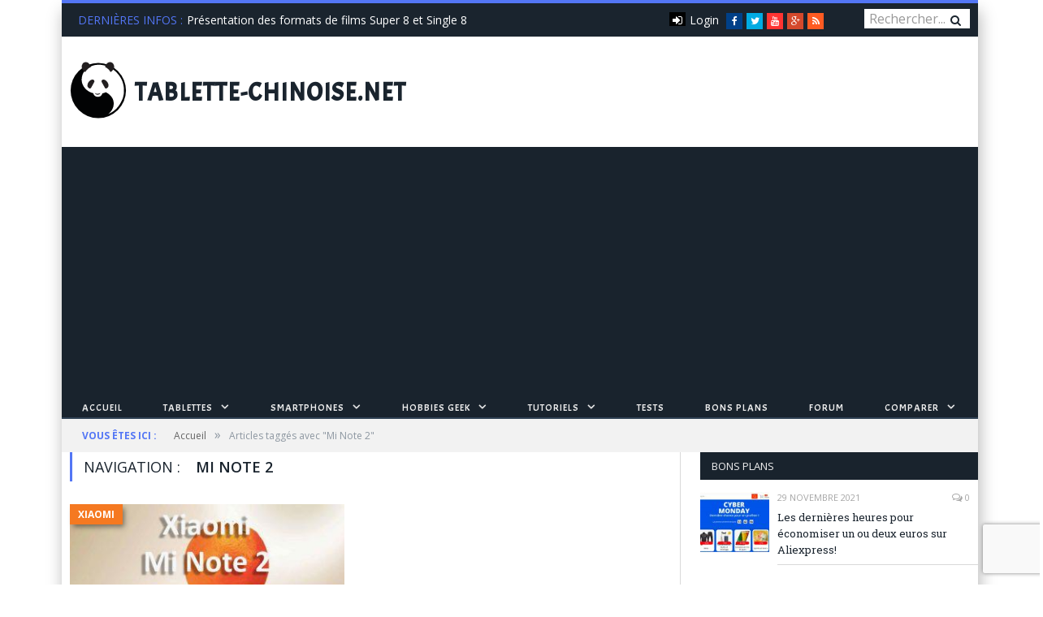

--- FILE ---
content_type: text/html; charset=UTF-8
request_url: https://www.tablette-chinoise.net/tag/mi-note-2/
body_size: 33062
content:
<!DOCTYPE html>

<!--[if IE 8]> <html class="ie ie8" lang="fr-FR"> <![endif]-->
<!--[if IE 9]> <html class="ie ie9" lang="fr-FR"> <![endif]-->
<!--[if gt IE 9]><!--> <html lang="fr-FR"> <!--<![endif]-->

<head>


<meta charset="UTF-8" />
<title>Mi Note 2 Archives - Tablette-chinoise.net, tablette et smartphone de Chine, Hong Kong et Asie</title>

<meta name="viewport" content="width=device-width, initial-scale=1" />
<link rel="pingback" href="https://www.tablette-chinoise.net/xmlrpc.php" />



<link href="https://fonts.googleapis.com/css?family=Acme|Francois+One|Roboto:300,400,500,700" rel="stylesheet">

<meta name='robots' content='index, follow, max-image-preview:large, max-snippet:-1, max-video-preview:-1' />
	<style>img:is([sizes="auto" i], [sizes^="auto," i]) { contain-intrinsic-size: 3000px 1500px }</style>
	
	<!-- This site is optimized with the Yoast SEO plugin v19.12 - https://yoast.com/wordpress/plugins/seo/ -->
	<link rel="canonical" href="https://www.tablette-chinoise.net/tag/mi-note-2/" />
	<meta property="og:locale" content="fr_FR" />
	<meta property="og:type" content="article" />
	<meta property="og:title" content="Mi Note 2 Archives - Tablette-chinoise.net, tablette et smartphone de Chine, Hong Kong et Asie" />
	<meta property="og:url" content="https://www.tablette-chinoise.net/tag/mi-note-2/" />
	<meta property="og:site_name" content="Tablette-chinoise.net, tablette et smartphone de Chine, Hong Kong et Asie" />
	<meta name="twitter:card" content="summary_large_image" />
	<meta name="twitter:site" content="@TabChine" />
	<script type="application/ld+json" class="yoast-schema-graph">{"@context":"https://schema.org","@graph":[{"@type":"CollectionPage","@id":"https://www.tablette-chinoise.net/tag/mi-note-2/","url":"https://www.tablette-chinoise.net/tag/mi-note-2/","name":"Mi Note 2 Archives - Tablette-chinoise.net, tablette et smartphone de Chine, Hong Kong et Asie","isPartOf":{"@id":"https://www.tablette-chinoise.net/#website"},"primaryImageOfPage":{"@id":"https://www.tablette-chinoise.net/tag/mi-note-2/#primaryimage"},"image":{"@id":"https://www.tablette-chinoise.net/tag/mi-note-2/#primaryimage"},"thumbnailUrl":"https://www.tablette-chinoise.net/wp-content/uploads/2016/09/Breve_xiaomi_note_2_3dtouch_entete2.jpg","breadcrumb":{"@id":"https://www.tablette-chinoise.net/tag/mi-note-2/#breadcrumb"},"inLanguage":"fr-FR"},{"@type":"ImageObject","inLanguage":"fr-FR","@id":"https://www.tablette-chinoise.net/tag/mi-note-2/#primaryimage","url":"https://www.tablette-chinoise.net/wp-content/uploads/2016/09/Breve_xiaomi_note_2_3dtouch_entete2.jpg","contentUrl":"https://www.tablette-chinoise.net/wp-content/uploads/2016/09/Breve_xiaomi_note_2_3dtouch_entete2.jpg","width":746,"height":337},{"@type":"BreadcrumbList","@id":"https://www.tablette-chinoise.net/tag/mi-note-2/#breadcrumb","itemListElement":[{"@type":"ListItem","position":1,"name":"Accueil","item":"https://www.tablette-chinoise.net/"},{"@type":"ListItem","position":2,"name":"Mi Note 2"}]},{"@type":"WebSite","@id":"https://www.tablette-chinoise.net/#website","url":"https://www.tablette-chinoise.net/","name":"Tablette-chinoise.net, tablette et smartphone de Chine, Hong Kong et Asie","description":"Le High-tech à la portée de tous !","publisher":{"@id":"https://www.tablette-chinoise.net/#organization"},"potentialAction":[{"@type":"SearchAction","target":{"@type":"EntryPoint","urlTemplate":"https://www.tablette-chinoise.net/?s={search_term_string}"},"query-input":"required name=search_term_string"}],"inLanguage":"fr-FR"},{"@type":"Organization","@id":"https://www.tablette-chinoise.net/#organization","name":"proxymis","url":"https://www.tablette-chinoise.net/","logo":{"@type":"ImageObject","inLanguage":"fr-FR","@id":"https://www.tablette-chinoise.net/#/schema/logo/image/","url":"https://www.tablette-chinoise.net/wp-content/uploads/2016/12/logoproxymis.gif","contentUrl":"https://www.tablette-chinoise.net/wp-content/uploads/2016/12/logoproxymis.gif","width":120,"height":109,"caption":"proxymis"},"image":{"@id":"https://www.tablette-chinoise.net/#/schema/logo/image/"},"sameAs":["https://www.linkedin.com/in/tablette-chinoise-high-tech-low-cost-626373ba","https://www.youtube.com/channel/UCaTqJfFPDnO7bCDQWszaUgw","https://www.facebook.com/InstantMobility/","https://twitter.com/TabChine"]}]}</script>
	<!-- / Yoast SEO plugin. -->


<link rel='dns-prefetch' href='//fonts.googleapis.com' />
<link rel="alternate" type="application/rss+xml" title="Tablette-chinoise.net, tablette et smartphone de Chine, Hong Kong et Asie &raquo; Flux" href="https://www.tablette-chinoise.net/feed/" />
<link rel="alternate" type="application/rss+xml" title="Tablette-chinoise.net, tablette et smartphone de Chine, Hong Kong et Asie &raquo; Flux des commentaires" href="https://www.tablette-chinoise.net/comments/feed/" />
<link rel="alternate" type="application/rss+xml" title="Tablette-chinoise.net, tablette et smartphone de Chine, Hong Kong et Asie &raquo; Flux de l’étiquette Mi Note 2" href="https://www.tablette-chinoise.net/tag/mi-note-2/feed/" />
		<!-- This site uses the Google Analytics by MonsterInsights plugin v9.11.1 - Using Analytics tracking - https://www.monsterinsights.com/ -->
		<!-- Remarque : MonsterInsights n’est actuellement pas configuré sur ce site. Le propriétaire doit authentifier son compte Google Analytics dans les réglages de MonsterInsights.  -->
					<!-- No tracking code set -->
				<!-- / Google Analytics by MonsterInsights -->
		<script type="786f2819fc0e696540159b26-text/javascript">
/* <![CDATA[ */
window._wpemojiSettings = {"baseUrl":"https:\/\/s.w.org\/images\/core\/emoji\/16.0.1\/72x72\/","ext":".png","svgUrl":"https:\/\/s.w.org\/images\/core\/emoji\/16.0.1\/svg\/","svgExt":".svg","source":{"concatemoji":"https:\/\/www.tablette-chinoise.net\/wp-includes\/js\/wp-emoji-release.min.js?ver=6.8.3"}};
/*! This file is auto-generated */
!function(s,n){var o,i,e;function c(e){try{var t={supportTests:e,timestamp:(new Date).valueOf()};sessionStorage.setItem(o,JSON.stringify(t))}catch(e){}}function p(e,t,n){e.clearRect(0,0,e.canvas.width,e.canvas.height),e.fillText(t,0,0);var t=new Uint32Array(e.getImageData(0,0,e.canvas.width,e.canvas.height).data),a=(e.clearRect(0,0,e.canvas.width,e.canvas.height),e.fillText(n,0,0),new Uint32Array(e.getImageData(0,0,e.canvas.width,e.canvas.height).data));return t.every(function(e,t){return e===a[t]})}function u(e,t){e.clearRect(0,0,e.canvas.width,e.canvas.height),e.fillText(t,0,0);for(var n=e.getImageData(16,16,1,1),a=0;a<n.data.length;a++)if(0!==n.data[a])return!1;return!0}function f(e,t,n,a){switch(t){case"flag":return n(e,"\ud83c\udff3\ufe0f\u200d\u26a7\ufe0f","\ud83c\udff3\ufe0f\u200b\u26a7\ufe0f")?!1:!n(e,"\ud83c\udde8\ud83c\uddf6","\ud83c\udde8\u200b\ud83c\uddf6")&&!n(e,"\ud83c\udff4\udb40\udc67\udb40\udc62\udb40\udc65\udb40\udc6e\udb40\udc67\udb40\udc7f","\ud83c\udff4\u200b\udb40\udc67\u200b\udb40\udc62\u200b\udb40\udc65\u200b\udb40\udc6e\u200b\udb40\udc67\u200b\udb40\udc7f");case"emoji":return!a(e,"\ud83e\udedf")}return!1}function g(e,t,n,a){var r="undefined"!=typeof WorkerGlobalScope&&self instanceof WorkerGlobalScope?new OffscreenCanvas(300,150):s.createElement("canvas"),o=r.getContext("2d",{willReadFrequently:!0}),i=(o.textBaseline="top",o.font="600 32px Arial",{});return e.forEach(function(e){i[e]=t(o,e,n,a)}),i}function t(e){var t=s.createElement("script");t.src=e,t.defer=!0,s.head.appendChild(t)}"undefined"!=typeof Promise&&(o="wpEmojiSettingsSupports",i=["flag","emoji"],n.supports={everything:!0,everythingExceptFlag:!0},e=new Promise(function(e){s.addEventListener("DOMContentLoaded",e,{once:!0})}),new Promise(function(t){var n=function(){try{var e=JSON.parse(sessionStorage.getItem(o));if("object"==typeof e&&"number"==typeof e.timestamp&&(new Date).valueOf()<e.timestamp+604800&&"object"==typeof e.supportTests)return e.supportTests}catch(e){}return null}();if(!n){if("undefined"!=typeof Worker&&"undefined"!=typeof OffscreenCanvas&&"undefined"!=typeof URL&&URL.createObjectURL&&"undefined"!=typeof Blob)try{var e="postMessage("+g.toString()+"("+[JSON.stringify(i),f.toString(),p.toString(),u.toString()].join(",")+"));",a=new Blob([e],{type:"text/javascript"}),r=new Worker(URL.createObjectURL(a),{name:"wpTestEmojiSupports"});return void(r.onmessage=function(e){c(n=e.data),r.terminate(),t(n)})}catch(e){}c(n=g(i,f,p,u))}t(n)}).then(function(e){for(var t in e)n.supports[t]=e[t],n.supports.everything=n.supports.everything&&n.supports[t],"flag"!==t&&(n.supports.everythingExceptFlag=n.supports.everythingExceptFlag&&n.supports[t]);n.supports.everythingExceptFlag=n.supports.everythingExceptFlag&&!n.supports.flag,n.DOMReady=!1,n.readyCallback=function(){n.DOMReady=!0}}).then(function(){return e}).then(function(){var e;n.supports.everything||(n.readyCallback(),(e=n.source||{}).concatemoji?t(e.concatemoji):e.wpemoji&&e.twemoji&&(t(e.twemoji),t(e.wpemoji)))}))}((window,document),window._wpemojiSettings);
/* ]]> */
</script>
<style id='wp-emoji-styles-inline-css' type='text/css'>

	img.wp-smiley, img.emoji {
		display: inline !important;
		border: none !important;
		box-shadow: none !important;
		height: 1em !important;
		width: 1em !important;
		margin: 0 0.07em !important;
		vertical-align: -0.1em !important;
		background: none !important;
		padding: 0 !important;
	}
</style>
<link rel='stylesheet' id='wp-block-library-css' href='https://www.tablette-chinoise.net/wp-includes/css/dist/block-library/style.min.css?ver=6.8.3' type='text/css' media='all' />
<style id='classic-theme-styles-inline-css' type='text/css'>
/*! This file is auto-generated */
.wp-block-button__link{color:#fff;background-color:#32373c;border-radius:9999px;box-shadow:none;text-decoration:none;padding:calc(.667em + 2px) calc(1.333em + 2px);font-size:1.125em}.wp-block-file__button{background:#32373c;color:#fff;text-decoration:none}
</style>
<style id='global-styles-inline-css' type='text/css'>
:root{--wp--preset--aspect-ratio--square: 1;--wp--preset--aspect-ratio--4-3: 4/3;--wp--preset--aspect-ratio--3-4: 3/4;--wp--preset--aspect-ratio--3-2: 3/2;--wp--preset--aspect-ratio--2-3: 2/3;--wp--preset--aspect-ratio--16-9: 16/9;--wp--preset--aspect-ratio--9-16: 9/16;--wp--preset--color--black: #000000;--wp--preset--color--cyan-bluish-gray: #abb8c3;--wp--preset--color--white: #ffffff;--wp--preset--color--pale-pink: #f78da7;--wp--preset--color--vivid-red: #cf2e2e;--wp--preset--color--luminous-vivid-orange: #ff6900;--wp--preset--color--luminous-vivid-amber: #fcb900;--wp--preset--color--light-green-cyan: #7bdcb5;--wp--preset--color--vivid-green-cyan: #00d084;--wp--preset--color--pale-cyan-blue: #8ed1fc;--wp--preset--color--vivid-cyan-blue: #0693e3;--wp--preset--color--vivid-purple: #9b51e0;--wp--preset--gradient--vivid-cyan-blue-to-vivid-purple: linear-gradient(135deg,rgba(6,147,227,1) 0%,rgb(155,81,224) 100%);--wp--preset--gradient--light-green-cyan-to-vivid-green-cyan: linear-gradient(135deg,rgb(122,220,180) 0%,rgb(0,208,130) 100%);--wp--preset--gradient--luminous-vivid-amber-to-luminous-vivid-orange: linear-gradient(135deg,rgba(252,185,0,1) 0%,rgba(255,105,0,1) 100%);--wp--preset--gradient--luminous-vivid-orange-to-vivid-red: linear-gradient(135deg,rgba(255,105,0,1) 0%,rgb(207,46,46) 100%);--wp--preset--gradient--very-light-gray-to-cyan-bluish-gray: linear-gradient(135deg,rgb(238,238,238) 0%,rgb(169,184,195) 100%);--wp--preset--gradient--cool-to-warm-spectrum: linear-gradient(135deg,rgb(74,234,220) 0%,rgb(151,120,209) 20%,rgb(207,42,186) 40%,rgb(238,44,130) 60%,rgb(251,105,98) 80%,rgb(254,248,76) 100%);--wp--preset--gradient--blush-light-purple: linear-gradient(135deg,rgb(255,206,236) 0%,rgb(152,150,240) 100%);--wp--preset--gradient--blush-bordeaux: linear-gradient(135deg,rgb(254,205,165) 0%,rgb(254,45,45) 50%,rgb(107,0,62) 100%);--wp--preset--gradient--luminous-dusk: linear-gradient(135deg,rgb(255,203,112) 0%,rgb(199,81,192) 50%,rgb(65,88,208) 100%);--wp--preset--gradient--pale-ocean: linear-gradient(135deg,rgb(255,245,203) 0%,rgb(182,227,212) 50%,rgb(51,167,181) 100%);--wp--preset--gradient--electric-grass: linear-gradient(135deg,rgb(202,248,128) 0%,rgb(113,206,126) 100%);--wp--preset--gradient--midnight: linear-gradient(135deg,rgb(2,3,129) 0%,rgb(40,116,252) 100%);--wp--preset--font-size--small: 13px;--wp--preset--font-size--medium: 20px;--wp--preset--font-size--large: 36px;--wp--preset--font-size--x-large: 42px;--wp--preset--spacing--20: 0.44rem;--wp--preset--spacing--30: 0.67rem;--wp--preset--spacing--40: 1rem;--wp--preset--spacing--50: 1.5rem;--wp--preset--spacing--60: 2.25rem;--wp--preset--spacing--70: 3.38rem;--wp--preset--spacing--80: 5.06rem;--wp--preset--shadow--natural: 6px 6px 9px rgba(0, 0, 0, 0.2);--wp--preset--shadow--deep: 12px 12px 50px rgba(0, 0, 0, 0.4);--wp--preset--shadow--sharp: 6px 6px 0px rgba(0, 0, 0, 0.2);--wp--preset--shadow--outlined: 6px 6px 0px -3px rgba(255, 255, 255, 1), 6px 6px rgba(0, 0, 0, 1);--wp--preset--shadow--crisp: 6px 6px 0px rgba(0, 0, 0, 1);}:where(.is-layout-flex){gap: 0.5em;}:where(.is-layout-grid){gap: 0.5em;}body .is-layout-flex{display: flex;}.is-layout-flex{flex-wrap: wrap;align-items: center;}.is-layout-flex > :is(*, div){margin: 0;}body .is-layout-grid{display: grid;}.is-layout-grid > :is(*, div){margin: 0;}:where(.wp-block-columns.is-layout-flex){gap: 2em;}:where(.wp-block-columns.is-layout-grid){gap: 2em;}:where(.wp-block-post-template.is-layout-flex){gap: 1.25em;}:where(.wp-block-post-template.is-layout-grid){gap: 1.25em;}.has-black-color{color: var(--wp--preset--color--black) !important;}.has-cyan-bluish-gray-color{color: var(--wp--preset--color--cyan-bluish-gray) !important;}.has-white-color{color: var(--wp--preset--color--white) !important;}.has-pale-pink-color{color: var(--wp--preset--color--pale-pink) !important;}.has-vivid-red-color{color: var(--wp--preset--color--vivid-red) !important;}.has-luminous-vivid-orange-color{color: var(--wp--preset--color--luminous-vivid-orange) !important;}.has-luminous-vivid-amber-color{color: var(--wp--preset--color--luminous-vivid-amber) !important;}.has-light-green-cyan-color{color: var(--wp--preset--color--light-green-cyan) !important;}.has-vivid-green-cyan-color{color: var(--wp--preset--color--vivid-green-cyan) !important;}.has-pale-cyan-blue-color{color: var(--wp--preset--color--pale-cyan-blue) !important;}.has-vivid-cyan-blue-color{color: var(--wp--preset--color--vivid-cyan-blue) !important;}.has-vivid-purple-color{color: var(--wp--preset--color--vivid-purple) !important;}.has-black-background-color{background-color: var(--wp--preset--color--black) !important;}.has-cyan-bluish-gray-background-color{background-color: var(--wp--preset--color--cyan-bluish-gray) !important;}.has-white-background-color{background-color: var(--wp--preset--color--white) !important;}.has-pale-pink-background-color{background-color: var(--wp--preset--color--pale-pink) !important;}.has-vivid-red-background-color{background-color: var(--wp--preset--color--vivid-red) !important;}.has-luminous-vivid-orange-background-color{background-color: var(--wp--preset--color--luminous-vivid-orange) !important;}.has-luminous-vivid-amber-background-color{background-color: var(--wp--preset--color--luminous-vivid-amber) !important;}.has-light-green-cyan-background-color{background-color: var(--wp--preset--color--light-green-cyan) !important;}.has-vivid-green-cyan-background-color{background-color: var(--wp--preset--color--vivid-green-cyan) !important;}.has-pale-cyan-blue-background-color{background-color: var(--wp--preset--color--pale-cyan-blue) !important;}.has-vivid-cyan-blue-background-color{background-color: var(--wp--preset--color--vivid-cyan-blue) !important;}.has-vivid-purple-background-color{background-color: var(--wp--preset--color--vivid-purple) !important;}.has-black-border-color{border-color: var(--wp--preset--color--black) !important;}.has-cyan-bluish-gray-border-color{border-color: var(--wp--preset--color--cyan-bluish-gray) !important;}.has-white-border-color{border-color: var(--wp--preset--color--white) !important;}.has-pale-pink-border-color{border-color: var(--wp--preset--color--pale-pink) !important;}.has-vivid-red-border-color{border-color: var(--wp--preset--color--vivid-red) !important;}.has-luminous-vivid-orange-border-color{border-color: var(--wp--preset--color--luminous-vivid-orange) !important;}.has-luminous-vivid-amber-border-color{border-color: var(--wp--preset--color--luminous-vivid-amber) !important;}.has-light-green-cyan-border-color{border-color: var(--wp--preset--color--light-green-cyan) !important;}.has-vivid-green-cyan-border-color{border-color: var(--wp--preset--color--vivid-green-cyan) !important;}.has-pale-cyan-blue-border-color{border-color: var(--wp--preset--color--pale-cyan-blue) !important;}.has-vivid-cyan-blue-border-color{border-color: var(--wp--preset--color--vivid-cyan-blue) !important;}.has-vivid-purple-border-color{border-color: var(--wp--preset--color--vivid-purple) !important;}.has-vivid-cyan-blue-to-vivid-purple-gradient-background{background: var(--wp--preset--gradient--vivid-cyan-blue-to-vivid-purple) !important;}.has-light-green-cyan-to-vivid-green-cyan-gradient-background{background: var(--wp--preset--gradient--light-green-cyan-to-vivid-green-cyan) !important;}.has-luminous-vivid-amber-to-luminous-vivid-orange-gradient-background{background: var(--wp--preset--gradient--luminous-vivid-amber-to-luminous-vivid-orange) !important;}.has-luminous-vivid-orange-to-vivid-red-gradient-background{background: var(--wp--preset--gradient--luminous-vivid-orange-to-vivid-red) !important;}.has-very-light-gray-to-cyan-bluish-gray-gradient-background{background: var(--wp--preset--gradient--very-light-gray-to-cyan-bluish-gray) !important;}.has-cool-to-warm-spectrum-gradient-background{background: var(--wp--preset--gradient--cool-to-warm-spectrum) !important;}.has-blush-light-purple-gradient-background{background: var(--wp--preset--gradient--blush-light-purple) !important;}.has-blush-bordeaux-gradient-background{background: var(--wp--preset--gradient--blush-bordeaux) !important;}.has-luminous-dusk-gradient-background{background: var(--wp--preset--gradient--luminous-dusk) !important;}.has-pale-ocean-gradient-background{background: var(--wp--preset--gradient--pale-ocean) !important;}.has-electric-grass-gradient-background{background: var(--wp--preset--gradient--electric-grass) !important;}.has-midnight-gradient-background{background: var(--wp--preset--gradient--midnight) !important;}.has-small-font-size{font-size: var(--wp--preset--font-size--small) !important;}.has-medium-font-size{font-size: var(--wp--preset--font-size--medium) !important;}.has-large-font-size{font-size: var(--wp--preset--font-size--large) !important;}.has-x-large-font-size{font-size: var(--wp--preset--font-size--x-large) !important;}
:where(.wp-block-post-template.is-layout-flex){gap: 1.25em;}:where(.wp-block-post-template.is-layout-grid){gap: 1.25em;}
:where(.wp-block-columns.is-layout-flex){gap: 2em;}:where(.wp-block-columns.is-layout-grid){gap: 2em;}
:root :where(.wp-block-pullquote){font-size: 1.5em;line-height: 1.6;}
</style>
<link rel='stylesheet' id='contact-form-7-css' href='https://www.tablette-chinoise.net/wp-content/plugins/contact-form-7/includes/css/styles.css?ver=5.6.4' type='text/css' media='all' />
<link rel='stylesheet' id='onionbuzz-viral-quiz-frontend-css-frontend.css-css' href='https://www.tablette-chinoise.net/wp-content/plugins/onionbuzz-viral-quiz/static/frontend/css/frontend.css?ver=1.0.7' type='text/css' media='all' />
<link rel='stylesheet' id='onionbuzz-viral-quiz-vendors-animations-animations.css-css' href='https://www.tablette-chinoise.net/wp-content/plugins/onionbuzz-viral-quiz/static/vendors/animations/animations.css?ver=1.0.7' type='text/css' media='all' />
<link rel='stylesheet' id='ppress-frontend-css' href='https://www.tablette-chinoise.net/wp-content/plugins/wp-user-avatar/assets/css/frontend.min.css?ver=4.15.2' type='text/css' media='all' />
<link rel='stylesheet' id='ppress-flatpickr-css' href='https://www.tablette-chinoise.net/wp-content/plugins/wp-user-avatar/assets/flatpickr/flatpickr.min.css?ver=4.15.2' type='text/css' media='all' />
<link rel='stylesheet' id='ppress-select2-css' href='https://www.tablette-chinoise.net/wp-content/plugins/wp-user-avatar/assets/select2/select2.min.css?ver=6.8.3' type='text/css' media='all' />
<link rel='stylesheet' id='smartmag-fonts-css' href='https://fonts.googleapis.com/css?family=Open+Sans:400,400Italic,600,700|Roboto+Slab&#038;subset' type='text/css' media='all' />
<link rel='stylesheet' id='smartmag-core-css' href='https://www.tablette-chinoise.net/wp-content/themes/smart-mag-child/style.css?ver=2.6.2' type='text/css' media='all' />
<link rel='stylesheet' id='smartmag-responsive-css' href='https://www.tablette-chinoise.net/wp-content/themes/smart-mag/css/responsive.css?ver=2.6.2' type='text/css' media='all' />
<link rel='stylesheet' id='smartmag-font-awesome-css' href='https://www.tablette-chinoise.net/wp-content/themes/smart-mag/css/fontawesome/css/font-awesome.min.css?ver=2.6.2' type='text/css' media='all' />
<link rel='stylesheet' id='newsletter-css' href='https://www.tablette-chinoise.net/wp-content/plugins/newsletter/style.css?ver=8.9.3' type='text/css' media='all' />
<link rel='stylesheet' id='tablepress-default-css' href='https://www.tablette-chinoise.net/wp-content/plugins/tablepress/css/build/default.css?ver=2.1.5' type='text/css' media='all' />
<link rel='stylesheet' id='custom-css-css' href='https://www.tablette-chinoise.net/?__custom_css=1&#038;ver=6.8.3' type='text/css' media='all' />
<script type="786f2819fc0e696540159b26-text/javascript">!(function(o,n,t){t=o.createElement(n),o=o.getElementsByTagName(n)[0],t.async=1,t.src="https://steadfastsystem.com/v2/0/bvlXCcJPQKpTc9uwTho6izwM-kTEvJp159w7nIvL5dxkvyggIRZ_SU_dxRP49MgoKWu9sYBuulMoj4cFhMbvnn-H17ujJnjF67nVlfvFpgPmEgqGI3Q0Z2j9CGAQ4LasgRoZgTonQ",o.parentNode.insertBefore(t,o)})(document,"script"),(function(o,n){o[n]=o[n]||function(){(o[n].q=o[n].q||[]).push(arguments)}})(window,"admiral");!(function(n,e,r,t){function o(){if((function o(t){try{return(t=localStorage.getItem("v4ac1eiZr0"))&&0<t.split(",")[4]}catch(n){}return!1})()){var t=n[e].pubads();typeof t.setTargeting===r&&t.setTargeting("admiral-engaged","true")}}(t=n[e]=n[e]||{}).cmd=t.cmd||[],typeof t.pubads===r?o():typeof t.cmd.unshift===r?t.cmd.unshift(o):t.cmd.push(o)})(window,"googletag","function");;;;;</script><script type="786f2819fc0e696540159b26-text/javascript" src="https://www.tablette-chinoise.net/wp-includes/js/jquery/jquery.min.js?ver=3.7.1" id="jquery-core-js"></script>
<script type="786f2819fc0e696540159b26-text/javascript" src="https://www.tablette-chinoise.net/wp-includes/js/jquery/jquery-migrate.min.js?ver=3.4.1" id="jquery-migrate-js"></script>
<script type="786f2819fc0e696540159b26-text/javascript" src="https://www.tablette-chinoise.net/wp-content/plugins/adrotate/library/jquery.groups.js" id="adrotate-groups-js"></script>
<script type="786f2819fc0e696540159b26-text/javascript" src="https://www.tablette-chinoise.net/wp-content/plugins/wp-retina-2x/app/picturefill.min.js?ver=1691420525" id="wr2x-picturefill-js-js"></script>
<script type="786f2819fc0e696540159b26-text/javascript" src="https://www.tablette-chinoise.net/wp-content/plugins/wp-user-avatar/assets/flatpickr/flatpickr.min.js?ver=4.15.2" id="ppress-flatpickr-js"></script>
<script type="786f2819fc0e696540159b26-text/javascript" src="https://www.tablette-chinoise.net/wp-content/plugins/wp-user-avatar/assets/select2/select2.min.js?ver=4.15.2" id="ppress-select2-js"></script>
<link rel="https://api.w.org/" href="https://www.tablette-chinoise.net/wp-json/" /><link rel="alternate" title="JSON" type="application/json" href="https://www.tablette-chinoise.net/wp-json/wp/v2/tags/230" /><link rel="EditURI" type="application/rsd+xml" title="RSD" href="https://www.tablette-chinoise.net/xmlrpc.php?rsd" />
<meta name="generator" content="WordPress 6.8.3" />

<!-- This site is using AdRotate v5.15 to display their advertisements - https://ajdg.solutions/ -->
<!-- AdRotate CSS -->
<style type="text/css" media="screen">
	.g { margin:0px; padding:0px; overflow:hidden; line-height:1; zoom:1; }
	.g img { height:auto; }
	.g-col { position:relative; float:left; }
	.g-col:first-child { margin-left: 0; }
	.g-col:last-child { margin-right: 0; }
	.g-2 { margin:0px 0px 0px 0px;width:100%; max-width:728px; height:100%; max-height:90px; }
	.g-3 { margin:0px 0px 0px 0px;width:100%; max-width:300px; height:100%; max-height:250px; }
	@media only screen and (max-width: 480px) {
		.g-col, .g-dyn, .g-single { width:100%; margin-left:0; margin-right:0; }
	}
</style>
<!-- /AdRotate CSS -->


<!-- Onionbuzz Custom CSS -->
<style type="text/css">

</style>
<!-- Onionbuzz Custom CSS END -->
<script type="786f2819fc0e696540159b26-text/javascript">window.onionbuzz_params = {"ajax_url":"https:\/\/www.tablette-chinoise.net\/wp-admin\/admin-ajax.php","is_mobile":false};</script>      <meta name="onesignal" content="wordpress-plugin"/>
            <script type="786f2819fc0e696540159b26-text/javascript">

      window.OneSignalDeferred = window.OneSignalDeferred || [];

      OneSignalDeferred.push(function(OneSignal) {
        var oneSignal_options = {};
        window._oneSignalInitOptions = oneSignal_options;

        oneSignal_options['serviceWorkerParam'] = { scope: '/' };
oneSignal_options['serviceWorkerPath'] = 'OneSignalSDKWorker.js.php';

        OneSignal.Notifications.setDefaultUrl("https://www.tablette-chinoise.net");

        oneSignal_options['wordpress'] = true;
oneSignal_options['appId'] = 'ff03ba6c-dc9c-4ef3-ad58-2f1c1a189da6';
oneSignal_options['allowLocalhostAsSecureOrigin'] = true;
oneSignal_options['httpPermissionRequest'] = { };
oneSignal_options['httpPermissionRequest']['enable'] = true;
oneSignal_options['welcomeNotification'] = { };
oneSignal_options['welcomeNotification']['title'] = "";
oneSignal_options['welcomeNotification']['message'] = "";
oneSignal_options['path'] = "https://www.tablette-chinoise.net/wp-content/plugins/onesignal-free-web-push-notifications/sdk_files/";
oneSignal_options['safari_web_id'] = "web.onesignal.auto.5c56364e-78e6-4c38-97c1-5b5f4d3e0076";
oneSignal_options['promptOptions'] = { };
oneSignal_options['notifyButton'] = { };
oneSignal_options['notifyButton']['enable'] = true;
oneSignal_options['notifyButton']['position'] = 'bottom-right';
oneSignal_options['notifyButton']['theme'] = 'default';
oneSignal_options['notifyButton']['size'] = 'medium';
oneSignal_options['notifyButton']['displayPredicate'] = function() {
              return !OneSignal.User.PushSubscription.optedIn;
            };
oneSignal_options['notifyButton']['showCredit'] = false;
oneSignal_options['notifyButton']['text'] = {};
oneSignal_options['notifyButton']['text']['tip.state.unsubscribed'] = 'Recevoir les notifications';
oneSignal_options['notifyButton']['text']['tip.state.subscribed'] = 'Vous allez recevoir les notifications';
oneSignal_options['notifyButton']['text']['tip.state.blocked'] = 'Vous avez bloqué les notifications';
oneSignal_options['notifyButton']['text']['message.action.subscribed'] = 'Merci de vous être inscrit !';
oneSignal_options['notifyButton']['text']['message.action.resubscribed'] = 'Merci de vous être inscrit !';
oneSignal_options['notifyButton']['text']['message.action.unsubscribed'] = 'Vous n&#039;allez plus recevoir les notifications';
oneSignal_options['notifyButton']['text']['dialog.main.title'] = 'Gérer les notifications';
oneSignal_options['notifyButton']['text']['dialog.main.button.subscribe'] = 'S&#039;abonner';
oneSignal_options['notifyButton']['text']['dialog.main.button.unsubscribe'] = 'Se désabonner';
oneSignal_options['notifyButton']['text']['dialog.blocked.title'] = 'Débloquer les notifications';
oneSignal_options['notifyButton']['text']['dialog.blocked.message'] = 'Instructions pour s&#039;abonner...';
              OneSignal.init(window._oneSignalInitOptions);
              OneSignal.Slidedown.promptPush()      });

      function documentInitOneSignal() {
        var oneSignal_elements = document.getElementsByClassName("OneSignal-prompt");

        var oneSignalLinkClickHandler = function(event) { OneSignal.Notifications.requestPermission(); event.preventDefault(); };        for(var i = 0; i < oneSignal_elements.length; i++)
          oneSignal_elements[i].addEventListener('click', oneSignalLinkClickHandler, false);
      }

      if (document.readyState === 'complete') {
           documentInitOneSignal();
      }
      else {
           window.addEventListener("load", function(event){
               documentInitOneSignal();
          });
      }
    </script>
<!-- AdRotate JS -->
<script type="786f2819fc0e696540159b26-text/javascript">
jQuery(document).ready(function(){
if(jQuery.fn.gslider) {
	jQuery('.g-2').gslider({ groupid: 2, speed: 20000 });
	jQuery('.g-3').gslider({ groupid: 3, speed: 20000 });
}
});
</script>
<!-- /AdRotate JS -->

<style type="text/css">.saboxplugin-wrap{-webkit-box-sizing:border-box;-moz-box-sizing:border-box;-ms-box-sizing:border-box;box-sizing:border-box;border:1px solid #eee;width:100%;clear:both;display:block;overflow:hidden;word-wrap:break-word;position:relative}.saboxplugin-wrap .saboxplugin-gravatar{float:left;padding:0 20px 20px 20px}.saboxplugin-wrap .saboxplugin-gravatar img{max-width:100px;height:auto;border-radius:0;}.saboxplugin-wrap .saboxplugin-authorname{font-size:18px;line-height:1;margin:20px 0 0 20px;display:block}.saboxplugin-wrap .saboxplugin-authorname a{text-decoration:none}.saboxplugin-wrap .saboxplugin-authorname a:focus{outline:0}.saboxplugin-wrap .saboxplugin-desc{display:block;margin:5px 20px}.saboxplugin-wrap .saboxplugin-desc a{text-decoration:underline}.saboxplugin-wrap .saboxplugin-desc p{margin:5px 0 12px}.saboxplugin-wrap .saboxplugin-web{margin:0 20px 15px;text-align:left}.saboxplugin-wrap .sab-web-position{text-align:right}.saboxplugin-wrap .saboxplugin-web a{color:#ccc;text-decoration:none}.saboxplugin-wrap .saboxplugin-socials{position:relative;display:block;background:#fcfcfc;padding:5px;border-top:1px solid #eee}.saboxplugin-wrap .saboxplugin-socials a svg{width:20px;height:20px}.saboxplugin-wrap .saboxplugin-socials a svg .st2{fill:#fff; transform-origin:center center;}.saboxplugin-wrap .saboxplugin-socials a svg .st1{fill:rgba(0,0,0,.3)}.saboxplugin-wrap .saboxplugin-socials a:hover{opacity:.8;-webkit-transition:opacity .4s;-moz-transition:opacity .4s;-o-transition:opacity .4s;transition:opacity .4s;box-shadow:none!important;-webkit-box-shadow:none!important}.saboxplugin-wrap .saboxplugin-socials .saboxplugin-icon-color{box-shadow:none;padding:0;border:0;-webkit-transition:opacity .4s;-moz-transition:opacity .4s;-o-transition:opacity .4s;transition:opacity .4s;display:inline-block;color:#fff;font-size:0;text-decoration:inherit;margin:5px;-webkit-border-radius:0;-moz-border-radius:0;-ms-border-radius:0;-o-border-radius:0;border-radius:0;overflow:hidden}.saboxplugin-wrap .saboxplugin-socials .saboxplugin-icon-grey{text-decoration:inherit;box-shadow:none;position:relative;display:-moz-inline-stack;display:inline-block;vertical-align:middle;zoom:1;margin:10px 5px;color:#444;fill:#444}.clearfix:after,.clearfix:before{content:' ';display:table;line-height:0;clear:both}.ie7 .clearfix{zoom:1}.saboxplugin-socials.sabox-colored .saboxplugin-icon-color .sab-twitch{border-color:#38245c}.saboxplugin-socials.sabox-colored .saboxplugin-icon-color .sab-behance{border-color:#003eb0}.saboxplugin-socials.sabox-colored .saboxplugin-icon-color .sab-deviantart{border-color:#036824}.saboxplugin-socials.sabox-colored .saboxplugin-icon-color .sab-digg{border-color:#00327c}.saboxplugin-socials.sabox-colored .saboxplugin-icon-color .sab-dribbble{border-color:#ba1655}.saboxplugin-socials.sabox-colored .saboxplugin-icon-color .sab-facebook{border-color:#1e2e4f}.saboxplugin-socials.sabox-colored .saboxplugin-icon-color .sab-flickr{border-color:#003576}.saboxplugin-socials.sabox-colored .saboxplugin-icon-color .sab-github{border-color:#264874}.saboxplugin-socials.sabox-colored .saboxplugin-icon-color .sab-google{border-color:#0b51c5}.saboxplugin-socials.sabox-colored .saboxplugin-icon-color .sab-html5{border-color:#902e13}.saboxplugin-socials.sabox-colored .saboxplugin-icon-color .sab-instagram{border-color:#1630aa}.saboxplugin-socials.sabox-colored .saboxplugin-icon-color .sab-linkedin{border-color:#00344f}.saboxplugin-socials.sabox-colored .saboxplugin-icon-color .sab-pinterest{border-color:#5b040e}.saboxplugin-socials.sabox-colored .saboxplugin-icon-color .sab-reddit{border-color:#992900}.saboxplugin-socials.sabox-colored .saboxplugin-icon-color .sab-rss{border-color:#a43b0a}.saboxplugin-socials.sabox-colored .saboxplugin-icon-color .sab-sharethis{border-color:#5d8420}.saboxplugin-socials.sabox-colored .saboxplugin-icon-color .sab-soundcloud{border-color:#995200}.saboxplugin-socials.sabox-colored .saboxplugin-icon-color .sab-spotify{border-color:#0f612c}.saboxplugin-socials.sabox-colored .saboxplugin-icon-color .sab-stackoverflow{border-color:#a95009}.saboxplugin-socials.sabox-colored .saboxplugin-icon-color .sab-steam{border-color:#006388}.saboxplugin-socials.sabox-colored .saboxplugin-icon-color .sab-user_email{border-color:#b84e05}.saboxplugin-socials.sabox-colored .saboxplugin-icon-color .sab-tumblr{border-color:#10151b}.saboxplugin-socials.sabox-colored .saboxplugin-icon-color .sab-twitter{border-color:#0967a0}.saboxplugin-socials.sabox-colored .saboxplugin-icon-color .sab-vimeo{border-color:#0d7091}.saboxplugin-socials.sabox-colored .saboxplugin-icon-color .sab-windows{border-color:#003f71}.saboxplugin-socials.sabox-colored .saboxplugin-icon-color .sab-whatsapp{border-color:#003f71}.saboxplugin-socials.sabox-colored .saboxplugin-icon-color .sab-wordpress{border-color:#0f3647}.saboxplugin-socials.sabox-colored .saboxplugin-icon-color .sab-yahoo{border-color:#14002d}.saboxplugin-socials.sabox-colored .saboxplugin-icon-color .sab-youtube{border-color:#900}.saboxplugin-socials.sabox-colored .saboxplugin-icon-color .sab-xing{border-color:#000202}.saboxplugin-socials.sabox-colored .saboxplugin-icon-color .sab-mixcloud{border-color:#2475a0}.saboxplugin-socials.sabox-colored .saboxplugin-icon-color .sab-vk{border-color:#243549}.saboxplugin-socials.sabox-colored .saboxplugin-icon-color .sab-medium{border-color:#00452c}.saboxplugin-socials.sabox-colored .saboxplugin-icon-color .sab-quora{border-color:#420e00}.saboxplugin-socials.sabox-colored .saboxplugin-icon-color .sab-meetup{border-color:#9b181c}.saboxplugin-socials.sabox-colored .saboxplugin-icon-color .sab-goodreads{border-color:#000}.saboxplugin-socials.sabox-colored .saboxplugin-icon-color .sab-snapchat{border-color:#999700}.saboxplugin-socials.sabox-colored .saboxplugin-icon-color .sab-500px{border-color:#00557f}.saboxplugin-socials.sabox-colored .saboxplugin-icon-color .sab-mastodont{border-color:#185886}.sabox-plus-item{margin-bottom:20px}@media screen and (max-width:480px){.saboxplugin-wrap{text-align:center}.saboxplugin-wrap .saboxplugin-gravatar{float:none;padding:20px 0;text-align:center;margin:0 auto;display:block}.saboxplugin-wrap .saboxplugin-gravatar img{float:none;display:inline-block;display:-moz-inline-stack;vertical-align:middle;zoom:1}.saboxplugin-wrap .saboxplugin-desc{margin:0 10px 20px;text-align:center}.saboxplugin-wrap .saboxplugin-authorname{text-align:center;margin:10px 0 20px}}body .saboxplugin-authorname a,body .saboxplugin-authorname a:hover{box-shadow:none;-webkit-box-shadow:none}a.sab-profile-edit{font-size:16px!important;line-height:1!important}.sab-edit-settings a,a.sab-profile-edit{color:#0073aa!important;box-shadow:none!important;-webkit-box-shadow:none!important}.sab-edit-settings{margin-right:15px;position:absolute;right:0;z-index:2;bottom:10px;line-height:20px}.sab-edit-settings i{margin-left:5px}.saboxplugin-socials{line-height:1!important}.rtl .saboxplugin-wrap .saboxplugin-gravatar{float:right}.rtl .saboxplugin-wrap .saboxplugin-authorname{display:flex;align-items:center}.rtl .saboxplugin-wrap .saboxplugin-authorname .sab-profile-edit{margin-right:10px}.rtl .sab-edit-settings{right:auto;left:0}img.sab-custom-avatar{max-width:75px;}.saboxplugin-wrap {margin-top:0px; margin-bottom:0px; padding: 0px 0px }.saboxplugin-wrap .saboxplugin-authorname {font-size:18px; line-height:25px;}.saboxplugin-wrap .saboxplugin-desc p, .saboxplugin-wrap .saboxplugin-desc {font-size:14px !important; line-height:21px !important;}.saboxplugin-wrap .saboxplugin-web {font-size:14px;}.saboxplugin-wrap .saboxplugin-socials a svg {width:18px;height:18px;}</style><link rel="icon" href="https://www.tablette-chinoise.net/wp-content/uploads/2016/05/cropped-favicon-1-32x32.png" sizes="32x32" />
<link rel="icon" href="https://www.tablette-chinoise.net/wp-content/uploads/2016/05/cropped-favicon-1-192x192.png" sizes="192x192" />
<link rel="apple-touch-icon" href="https://www.tablette-chinoise.net/wp-content/uploads/2016/05/cropped-favicon-1-180x180.png" />
<meta name="msapplication-TileImage" content="https://www.tablette-chinoise.net/wp-content/uploads/2016/05/cropped-favicon-1-270x270.png" />
		<style type="text/css" id="wp-custom-css">
			/*
Vous pouvez ajouter du CSS personnalisé ici.

Cliquez sur l’icône d’aide ci-dessus pour en savoir plus.
*/
span.cat-title a {
color:#FFF;
font-weight:bold;
}
.author-info {
    font-size: 13px;
    display: none;
    height: auto;
    border: solid 1px;
    margin: 0 17px 15px 0;
    background-color: #e7e7e7;
    min-height: 100px;
}
.post-content p {
	font-size:1.2em;
}
div.excerpt p{
	font-size:1em;
}		</style>
						<style type="text/css" id="c4wp-checkout-css">
					.woocommerce-checkout .c4wp_captcha_field {
						margin-bottom: 10px;
						margin-top: 15px;
						position: relative;
						display: inline-block;
					}
				</style>
								<style type="text/css" id="c4wp-v3-lp-form-css">
					.login #login, .login #lostpasswordform {
						min-width: 350px !important;
					}
					.wpforms-field-c4wp iframe {
						width: 100% !important;
					}
				</style>
							<style type="text/css" id="c4wp-v3-lp-form-css">
				.login #login, .login #lostpasswordform {
					min-width: 350px !important;
				}
				.wpforms-field-c4wp iframe {
					width: 100% !important;
				}
			</style>
			
<!--[if lt IE 9]>
<script src="https://www.tablette-chinoise.net/wp-content/themes/smart-mag/js/html5.js" type="text/javascript"></script>
<![endif]-->

</head>

<style media="screen">
	.main-head .title a{
		letter-spacing: 1px;
    font-family: "Acme";
    margin-left: 80px;
    font-size: 30px;
		color: #1a242e !important;
    font-weight: bolder;
		-webkit-animation: fadein 4s; /* Safari, Chrome and Opera > 12.1 */
		 -moz-animation: fadein 4s; /* Firefox < 16 */
			-ms-animation: fadein 4s; /* Internet Explorer */
			 -o-animation: fadein 4s; /* Opera < 12.1 */
					animation: fadein 4s;
	}
	.main-head .title a .main-color{
		color: #1a242e !important;
	}
	.wrap{
		width: 100%;
	}
	.highlights .meta{
    color: #b2b2b2;
    background: #1a242e;
	}
	.main-head header {
    max-height: 135px;
	}
	.highlights h2{
		font-family: "Francois One";
    font-size: 16px;
    font-weight: 300;
	  margin-bottom: 10px;
	}
	.listing article {
    /*box-shadow: 0 2px 6px rgba(91, 91, 91, 0.22), 0 3px 6px rgba(238, 238, 238, 0.31);*/
	}
	.listing+.main-pagination{
		height: 35px;
    display: flex;
    justify-content: center;
	}

	.highlights .excerpt p {
    padding: 5px;
	}
	.main-pagination .page-numbers, .main-pagination a{
		font-size: 13px;
		box-shadow: 0px 1px 5px -1px #1e1e1e80;
		height: 26px;
    margin-top: 2px;
		background: white;
	}
	.posts-list .content{
    margin-left: 95px;
		padding-right: 10px;
	}
	.widget-title{
		padding-left: 20px;
	}
	.section-head {
    background: #1a242e;
    border: 1px solid #e2e2e2;
    padding: 5px 10px !important;
	}
	.widgets{
		margin: 0px;
	}
	.type-page{
	}
	.cat-title{
    box-shadow: 3px 4px 6px -1px #00000070;
	}
	.main-featured .blocks .small h3 {
    padding: 5px 10px 5px 10px;
    background-color: #1a242ebf;
	}
	.main-featured .slider h3 a{
		color: #fff;
    font-size: 24px;
    line-height: 1;
    margin-bottom: 20px;
    font-family: "Francois One";
    display: block;
    margin-top: 20px;
	}
	.main-featured .the-date{
		color: #ffffff;
		font-size: 14px;
	}
	.main-pagination .current{
		background: #5376F5;
	}
	@keyframes fadein {
    from { opacity: 0; }
    to   { opacity: 1; }
	}

	/* Firefox < 16 */
	@-moz-keyframes fadein {
	    from { opacity: 0; }
	    to   { opacity: 1; }
	}

	/* Safari, Chrome and Opera > 12.1 */
	@-webkit-keyframes fadein {
	    from { opacity: 0; }
	    to   { opacity: 1; }
	}

	/* Internet Explorer */
	@-ms-keyframes fadein {
	    from { opacity: 0; }
	    to   { opacity: 1; }
	}

	/* Opera < 12.1 */
	@-o-keyframes fadein {
	    from { opacity: 0; }
	    to   { opacity: 1; }
	}
	.main-head .title{
		position: relative;
	}
	header.default div.title:before{
		background-image: url(/logo64.svg);
    background-size: 70px 70px;
    display: inline-block;
    width: 70px;
    height: 70px;
    content: ' ';
    position: absolute;
    top: 30px;
	}
	.top-bar .search .fa-search {
	    color: #1b252f;
	    padding-top: 7px;
	}

	.top-bar-content {
		padding: 10px 10px;
    color: #999;
    background-color: #1a242e;
	}
	.top-bar-content a {
    color: white;
	}
	.top-bar .search .query{
		background-color: white;
		border: 0px;
		padding: 3px 6px;
		font-size: 12px;
	}
	.navigation .menu>li>a{
		font-family: "Acme";
    letter-spacing: 1px;
    font-size: 12px;
	}
	@media only screen and (max-width: 800px){
		header.default div.title:before{
			top: -20px;
		}
	}
	@media only screen and (max-width: 480px){
		header.default div.title:before{
			top: -55px;
	    left: 0px;
	    right: 0px;
	    margin: auto;
	    width: 50px;
	    height: 50px;
	    background-size: 50px 50px;
		}
		.main-head .title a{
			width: 100%;
	    margin-left: 0px;
	    text-align: left;
	    margin-top: 60px;
	    display: block;
	    text-align: center;
		}
	}
</style>

<body class="archive tag tag-mi-note-2 tag-230 wp-theme-smart-mag wp-child-theme-smart-mag-child page-builder right-sidebar boxed has-nav-dark">

<div class="main-wrap">

	
	
	<div class="top-bar">

		<div class="wrap">
			<section class="top-bar-content cf">
			
												<div class="trending-ticker">
					<span class="heading">Dernières infos :</span>

					<ul>
												
												
							<li><a href="https://www.tablette-chinoise.net/presentation-des-formats-de-films-super-8-et-single-8/" title="Présentation des formats de films Super 8 et Single 8">Présentation des formats de films Super 8 et Single 8</a></li>
						
												
							<li><a href="https://www.tablette-chinoise.net/choisir-un-smartphone-reconditionne-quelles-motivations/" title="Choisir un smartphone reconditionné : quelles motivations ?">Choisir un smartphone reconditionné : quelles motivations ?</a></li>
						
												
							<li><a href="https://www.tablette-chinoise.net/sauver-ses-k7-hi8-a-laide-du-pinnacle-710-usb/" title="Sauver ses K7 HI8 à l&rsquo;aide du Pinnacle 710-USB">Sauver ses K7 HI8 à l&rsquo;aide du Pinnacle 710-USB</a></li>
						
												
							<li><a href="https://www.tablette-chinoise.net/quelles-sont-les-meilleures-tablettes-chinoises/" title="Quelles sont les meilleures tablettes chinoises ?">Quelles sont les meilleures tablettes chinoises ?</a></li>
						
												
							<li><a href="https://www.tablette-chinoise.net/gadgets-high-tech-textiles-objets-promotionnels-comment-les-personnaliser/" title="Gadgets high-tech, textiles, objets promotionnels : Comment les personnaliser ?">Gadgets high-tech, textiles, objets promotionnels : Comment les personnaliser ?</a></li>
						
												
							<li><a href="https://www.tablette-chinoise.net/quels-accessoires-pour-proteger-son-iphone-11/" title="Quels accessoires pour protéger son iPhone 11 ?">Quels accessoires pour protéger son iPhone 11 ?</a></li>
						
												
							<li><a href="https://www.tablette-chinoise.net/installer-windows-11-en-supprimant-un-fichier/" title="Installer Windows 11 en supprimant un fichier">Installer Windows 11 en supprimant un fichier</a></li>
						
												
							<li><a href="https://www.tablette-chinoise.net/joyeux-noel-bonne-annee-etc/" title="Joyeux noël, Bonne Année etc.">Joyeux noël, Bonne Année etc.</a></li>
						
												
							<li><a href="https://www.tablette-chinoise.net/les-dernieres-heures-pour-economiser-un-ou-deux-euros-sur-aliexpress/" title="Les dernières heures pour économiser un ou deux euros sur Aliexpress!">Les dernières heures pour économiser un ou deux euros sur Aliexpress!</a></li>
						
												
							<li><a href="https://www.tablette-chinoise.net/trouvez-la-coque-faite-rien-que-pour-vous/" title="Trouvez la coque faite rien que pour vous">Trouvez la coque faite rien que pour vous</a></li>
						
												
						
											</ul>
				</div>
				
								
									
					
		<div class="search">
			<form role="search" action="https://www.tablette-chinoise.net/" method="get">
				<input type="text" name="s" class="query live-search-query" value="" placeholder="Rechercher..."/>
				<button class="search-button" type="submit"><i class="fa fa-search"></i></button>
			</form>
		</div> <!-- .search -->					
				
							<div class="textwidget"><ul class="social-icons cf">
						
						
<li><a href="https://www.facebook.com/Tablette-Chinoise-989467024474997" class="icon fa fa-facebook" title="Facebook"><span class="visuallyhidden">Facebook</span></a></li>
<li><a href="https://twitter.com/TabChine" class="icon fa fa-twitter" title="Twitter"><span class="visuallyhidden">Twitter</span></a></li>
<li><a href="https://www.youtube.com/channel/UCaTqJfFPDnO7bCDQWszaUgw" class="icon fa fa-youtube" title="You Tube"><span class="visuallyhidden">You Tube</span></a></li>
<li><a href="https://plus.google.com/100779813247929402040" class="icon fa fa-google-plus" title="Google+"><span class="visuallyhidden">Google+</span></a></li>
<li><a href="#" class="icon fa fa-rss" title="RSS"><span class="visuallyhidden">RSS</span></a></li>
					</ul>
</div>
						<div class=sign-in ><i class="fa fa-sign-in"></i><a href="wp-admin">Login</a></div>
				
			</section>
		</div>
		
	</div>
	
<!--<div style="padding:20px; margin:10px; background:red; color:white">
	Nous rechercons actuellement des collaborateurs/auteurs/collaborateurs/associés pour les sites <a href="htts://www.tablette-chinoise.net">tablette chinoise</a> et <a href="https://www.planetegeek.fr/">Planète Geek</a>. <br>Si vous êtes passionné de techno, n'hésitez pas à <a href="mailto:contact@proxymis.com">nous contacter par email</a> ou <a href="callto://proxymis">Skype: proxymis</a>
</div>-->
	<div id="main-head" class="main-head">
		
		<div class="wrap">
			
			
			<header class="default">
			
				<div class="title">
							<a href="https://www.tablette-chinoise.net/" title="Tablette-chinoise.net, tablette et smartphone de Chine, Hong Kong et Asie" rel="home" class">
		
							TABLETTE<span class="main-color">-CHINOISE.NET</span>						
		</a>				</div>
				
									
					<div class="right">
					
				
					
			<div class="adwrap-widget">
			
				<!-- Erreur, Annonce n’est pas disponible pour le moment en raison de restrictions de calendrier / géolocalisation! -->			
			</div>
		
				
							</div>
					
								
			</header>
				
							
				
<div class="navigation-wrap cf">

	<nav class="navigation cf nav-dark">
	
		<div class>
		
			<div class="mobile" data-type="classic" data-search="1">
				<a href="#" class="selected">
					<span class="text">Naviguer</span><span class="current"></span> <i class="hamburger fa fa-bars"></i>
				</a>
			</div>
			
			<div class="menu-main-menu-container"><ul id="menu-main-menu" class="menu"><li id="menu-item-224637" class="menu-item menu-item-type-post_type menu-item-object-page menu-item-home menu-item-224637"><a href="https://www.tablette-chinoise.net/">Accueil</a></li>
<li id="menu-item-2259" class="menu-item menu-item-type-taxonomy menu-item-object-category menu-item-has-children menu-cat-10 menu-item-2259"><a href="https://www.tablette-chinoise.net/category/tablettes/">Tablettes</a>

<div class="mega-menu row">

	<div class="col-3 sub-cats">
		
		<ol class="sub-nav">
				<li id="menu-item-2256" class="menu-item menu-item-type-taxonomy menu-item-object-category menu-cat-33 menu-item-2256"><a href="https://www.tablette-chinoise.net/category/marque-ainol/">AINOL</a></li>
	<li id="menu-item-2257" class="menu-item menu-item-type-taxonomy menu-item-object-category menu-cat-34 menu-item-2257"><a href="https://www.tablette-chinoise.net/category/marque-allfine/">ALLFINE</a></li>
	<li id="menu-item-2263" class="menu-item menu-item-type-taxonomy menu-item-object-category menu-cat-35 menu-item-2263"><a href="https://www.tablette-chinoise.net/category/marque-chuwi/">CHUWI</a></li>
	<li id="menu-item-2264" class="menu-item menu-item-type-taxonomy menu-item-object-category menu-cat-36 menu-item-2264"><a href="https://www.tablette-chinoise.net/category/marque-cube/">CUBE</a></li>
	<li id="menu-item-2266" class="menu-item menu-item-type-taxonomy menu-item-object-category menu-cat-37 menu-item-2266"><a href="https://www.tablette-chinoise.net/category/marque-freelander/">FREELANDER</a></li>
	<li id="menu-item-2265" class="menu-item menu-item-type-taxonomy menu-item-object-category menu-cat-38 menu-item-2265"><a href="https://www.tablette-chinoise.net/category/marque-fnf-ifive/">FNF Ifive</a></li>
	<li id="menu-item-2267" class="menu-item menu-item-type-taxonomy menu-item-object-category menu-cat-39 menu-item-2267"><a href="https://www.tablette-chinoise.net/category/marque-onda/">ONDA</a></li>
	<li id="menu-item-2268" class="menu-item menu-item-type-taxonomy menu-item-object-category menu-cat-40 menu-item-2268"><a href="https://www.tablette-chinoise.net/category/marque-pipo/">PIPO</a></li>
	<li id="menu-item-2269" class="menu-item menu-item-type-taxonomy menu-item-object-category menu-cat-41 menu-item-2269"><a href="https://www.tablette-chinoise.net/category/marque-ramos/">RAMOS</a></li>
	<li id="menu-item-2270" class="menu-item menu-item-type-taxonomy menu-item-object-category menu-cat-42 menu-item-2270"><a href="https://www.tablette-chinoise.net/category/marque-smartq/">SMARTQ</a></li>
	<li id="menu-item-2271" class="menu-item menu-item-type-taxonomy menu-item-object-category menu-cat-43 menu-item-2271"><a href="https://www.tablette-chinoise.net/category/marque-teclast/">TECLAST</a></li>
	<li id="menu-item-2272" class="menu-item menu-item-type-taxonomy menu-item-object-category menu-cat-44 menu-item-2272"><a href="https://www.tablette-chinoise.net/category/marque-vido-yuandao/">VIDO YUANDAO</a></li>
	<li id="menu-item-2273" class="menu-item menu-item-type-taxonomy menu-item-object-category menu-cat-45 menu-item-2273"><a href="https://www.tablette-chinoise.net/category/marque-yinlips/">YINLIPS</a></li>
	<li id="menu-item-2275" class="menu-item menu-item-type-taxonomy menu-item-object-category menu-cat-46 menu-item-2275"><a href="https://www.tablette-chinoise.net/category/autres-marques/">Autres marques</a></li>
	<li id="menu-item-232502" class="menu-item menu-item-type-taxonomy menu-item-object-category menu-cat-242 menu-item-232502"><a href="https://www.tablette-chinoise.net/category/tablettes/laptop/">Laptop</a></li>
	<li id="menu-item-232493" class="menu-item menu-item-type-taxonomy menu-item-object-category menu-cat-9 menu-item-232493"><a href="https://www.tablette-chinoise.net/category/tablettes/mini-pc/">Mini PC</a></li>
		</ol>
	
	</div>


	<div class="col-9 extend">
	<section class="col-6 featured">
		
				
		<span class="heading">Sélection</span>
		
		<div class="highlights">
		
					
			<article>
					
				<a href="https://www.tablette-chinoise.net/un-gros-mini-pc-ou-un-mini-gros-pc/" title="Un gros mini PC, ou un mini gros PC?" class="image-link">
					<img width="351" height="185" src="https://www.tablette-chinoise.net/wp-content/uploads/2021/06/asrock-deskmini-max-n01-351x185.jpg" class="image wp-post-image" alt="" title="Un gros mini PC, ou un mini gros PC?" decoding="async" fetchpriority="high" />				</a>
				
							<div class="cf listing-meta meta above">
					
				<time datetime="2021-06-24T22:15:50+02:00" itemprop="datePublished" class="meta-item">24 juin 2021</time><span class="meta-item comments"><a href="https://www.tablette-chinoise.net/un-gros-mini-pc-ou-un-mini-gros-pc/#respond"><i class="fa fa-comments-o"></i> 0</a></span>					
			</div>
						
				<h2><a href="https://www.tablette-chinoise.net/un-gros-mini-pc-ou-un-mini-gros-pc/" title="Un gros mini PC, ou un mini gros PC?">Un gros mini PC, ou un mini gros PC?</a></h2>
				
								
			</article>
			
				
		</div>
	
	</section>  

	<section class="col-6 recent-posts">
	
		<span class="heading">Récent</span>
			
				
		<div class="posts-list">
	
						
			<div class="post">
				<a href="https://www.tablette-chinoise.net/un-gros-mini-pc-ou-un-mini-gros-pc/"><img width="110" height="96" src="https://www.tablette-chinoise.net/wp-content/uploads/2021/06/asrock-deskmini-max-n01-110x96.jpg" class="attachment-post-thumbnail size-post-thumbnail wp-post-image" alt="" title="Un gros mini PC, ou un mini gros PC?" decoding="async" />				
								
				</a>
				
				<div class="content">
				
								<div class="cf listing-meta meta above">
					
				<time datetime="2021-06-24T22:15:50+02:00" itemprop="datePublished" class="meta-item">24 juin 2021</time><span class="meta-item comments"><a href="https://www.tablette-chinoise.net/un-gros-mini-pc-ou-un-mini-gros-pc/#respond"><i class="fa fa-comments-o"></i> 0</a></span>					
			</div>
											
					<a href="https://www.tablette-chinoise.net/un-gros-mini-pc-ou-un-mini-gros-pc/">Un gros mini PC, ou un mini gros PC?</a>
					
																					
				</div>
			</div>
			
						
			<div class="post">
				<a href="https://www.tablette-chinoise.net/mini-pc-gmk-nucbox2-un-core-i5-a-moins-de-350e/"><img width="110" height="96" src="https://www.tablette-chinoise.net/wp-content/uploads/2021/06/GMK-NucBox2-i5-8259U-8G-RAM-256G-SSD-Windows10-Mini-PC-455771-1-110x96.jpg" class="attachment-post-thumbnail size-post-thumbnail wp-post-image" alt="" title="mini PC GMK NucBox2, un Core i5 à moins de 350€" decoding="async" />				
								
				</a>
				
				<div class="content">
				
								<div class="cf listing-meta meta above">
					
				<time datetime="2021-06-10T17:02:24+02:00" itemprop="datePublished" class="meta-item">10 juin 2021</time><span class="meta-item comments"><a href="https://www.tablette-chinoise.net/mini-pc-gmk-nucbox2-un-core-i5-a-moins-de-350e/#respond"><i class="fa fa-comments-o"></i> 0</a></span>					
			</div>
											
					<a href="https://www.tablette-chinoise.net/mini-pc-gmk-nucbox2-un-core-i5-a-moins-de-350e/">mini PC GMK NucBox2, un Core i5 à moins de 350€</a>
					
																					
				</div>
			</div>
			
						
			<div class="post">
				<a href="https://www.tablette-chinoise.net/t-bao-mn27-un-mini-pc-sous-ryzen-7/"><img width="110" height="96" src="https://www.tablette-chinoise.net/wp-content/uploads/2021/06/T-bao-MN27-1-110x96.jpg" class="attachment-post-thumbnail size-post-thumbnail wp-post-image" alt="" title="T-bao MN27, un mini PC sous RYZEN 7" decoding="async" />				
								
				</a>
				
				<div class="content">
				
								<div class="cf listing-meta meta above">
					
				<time datetime="2021-06-06T10:39:29+02:00" itemprop="datePublished" class="meta-item">6 juin 2021</time><span class="meta-item comments"><a href="https://www.tablette-chinoise.net/t-bao-mn27-un-mini-pc-sous-ryzen-7/#respond"><i class="fa fa-comments-o"></i> 0</a></span>					
			</div>
											
					<a href="https://www.tablette-chinoise.net/t-bao-mn27-un-mini-pc-sous-ryzen-7/">T-bao MN27, un mini PC sous RYZEN 7</a>
					
																					
				</div>
			</div>
			
						
		</div>
		
	</section>
	</div>
</div>
			</li>
<li id="menu-item-218717" class="menu-item menu-item-type-taxonomy menu-item-object-category menu-item-has-children menu-cat-2 menu-item-218717"><a href="https://www.tablette-chinoise.net/category/smartphones/">Smartphones</a>

<div class="mega-menu row">

	<div class="col-3 sub-cats">
		
		<ol class="sub-nav">
				<li id="menu-item-221235" class="menu-item menu-item-type-taxonomy menu-item-object-category menu-cat-126 menu-item-221235"><a href="https://www.tablette-chinoise.net/category/asus/" title="Marque Asus">Asus</a></li>
	<li id="menu-item-221221" class="menu-item menu-item-type-taxonomy menu-item-object-category menu-cat-181 menu-item-221221"><a href="https://www.tablette-chinoise.net/category/blackview/">Blackview</a></li>
	<li id="menu-item-218718" class="menu-item menu-item-type-taxonomy menu-item-object-category menu-cat-93 menu-item-218718"><a href="https://www.tablette-chinoise.net/category/bluboo/">Bluboo</a></li>
	<li id="menu-item-218719" class="menu-item menu-item-type-taxonomy menu-item-object-category menu-cat-97 menu-item-218719"><a href="https://www.tablette-chinoise.net/category/cubot/">Cubot</a></li>
	<li id="menu-item-218720" class="menu-item menu-item-type-taxonomy menu-item-object-category menu-cat-95 menu-item-218720"><a href="https://www.tablette-chinoise.net/category/doogee/">Doogee</a></li>
	<li id="menu-item-221224" class="menu-item menu-item-type-taxonomy menu-item-object-category menu-cat-184 menu-item-221224"><a href="https://www.tablette-chinoise.net/category/elephone/">Elephone</a></li>
	<li id="menu-item-218721" class="menu-item menu-item-type-taxonomy menu-item-object-category menu-cat-96 menu-item-218721"><a href="https://www.tablette-chinoise.net/category/kingzone/">Kingzone</a></li>
	<li id="menu-item-221222" class="menu-item menu-item-type-taxonomy menu-item-object-category menu-cat-182 menu-item-221222"><a href="https://www.tablette-chinoise.net/category/leeco/">LeEco</a></li>
	<li id="menu-item-221225" class="menu-item menu-item-type-taxonomy menu-item-object-category menu-cat-185 menu-item-221225"><a href="https://www.tablette-chinoise.net/category/meizu/">Meizu</a></li>
	<li id="menu-item-221226" class="menu-item menu-item-type-taxonomy menu-item-object-category menu-cat-188 menu-item-221226"><a href="https://www.tablette-chinoise.net/category/oneplus/">OnePlus</a></li>
	<li id="menu-item-221227" class="menu-item menu-item-type-taxonomy menu-item-object-category menu-cat-186 menu-item-221227"><a href="https://www.tablette-chinoise.net/category/oppo/">Oppo</a></li>
	<li id="menu-item-218722" class="menu-item menu-item-type-taxonomy menu-item-object-category menu-cat-98 menu-item-218722"><a href="https://www.tablette-chinoise.net/category/oukitel/">Oukitel</a></li>
	<li id="menu-item-218723" class="menu-item menu-item-type-taxonomy menu-item-object-category menu-cat-94 menu-item-218723"><a href="https://www.tablette-chinoise.net/category/ulefone/">Ulefone</a></li>
	<li id="menu-item-218724" class="menu-item menu-item-type-taxonomy menu-item-object-category menu-cat-92 menu-item-218724"><a href="https://www.tablette-chinoise.net/category/umi/">Umidigi</a></li>
	<li id="menu-item-221223" class="menu-item menu-item-type-taxonomy menu-item-object-category menu-cat-183 menu-item-221223"><a href="https://www.tablette-chinoise.net/category/vernee/">Vernee</a></li>
	<li id="menu-item-219148" class="menu-item menu-item-type-taxonomy menu-item-object-category menu-cat-112 menu-item-219148"><a href="https://www.tablette-chinoise.net/category/xiaomi/">Xiaomi</a></li>
	<li id="menu-item-221219" class="menu-item menu-item-type-taxonomy menu-item-object-category menu-cat-187 menu-item-221219"><a href="https://www.tablette-chinoise.net/category/zopo/">Zopo</a></li>
	<li id="menu-item-224644" class="menu-item menu-item-type-taxonomy menu-item-object-category menu-cat-189 menu-item-224644"><a href="https://www.tablette-chinoise.net/category/autres-marques-smartphones/">Autres Marques Smartphones</a></li>
		</ol>
	
	</div>


	<div class="col-9 extend">
	<section class="col-6 featured">
		
				
		<span class="heading">Sélection</span>
		
		<div class="highlights">
		
					
			<article>
					
				<a href="https://www.tablette-chinoise.net/test-du-xiaomi-mi-max-3-autonomie-record/" title="Test du Xiaomi Mi Max 3 : autonomie record" class="image-link">
					<img width="351" height="185" src="https://www.tablette-chinoise.net/wp-content/uploads/2019/01/Xiaomi_Mi_Max_3_entete-351x185.jpg" class="image wp-post-image" alt="Test du Xiaomi Mi Max 3" title="Test du Xiaomi Mi Max 3 : autonomie record" decoding="async" srcset="https://www.tablette-chinoise.net/wp-content/uploads/2019/01/Xiaomi_Mi_Max_3_entete-351x185.jpg 351w, https://www.tablette-chinoise.net/wp-content/uploads/2019/01/Xiaomi_Mi_Max_3_entete-50x25.jpg 50w, https://www.tablette-chinoise.net/wp-content/uploads/2019/01/Xiaomi_Mi_Max_3_entete-351x185@2x.jpg 702w, https://www.tablette-chinoise.net/wp-content/uploads/2019/01/Xiaomi_Mi_Max_3_entete-50x25@2x.jpg 100w" sizes="(max-width: 351px) 100vw, 351px" />				</a>
				
							<div class="cf listing-meta meta above">
					
				<time datetime="2019-01-27T15:28:28+01:00" itemprop="datePublished" class="meta-item">27 janvier 2019</time><span class="meta-item comments"><a href="https://www.tablette-chinoise.net/test-du-xiaomi-mi-max-3-autonomie-record/#comments"><i class="fa fa-comments-o"></i> 1</a></span>					
			</div>
						
				<h2><a href="https://www.tablette-chinoise.net/test-du-xiaomi-mi-max-3-autonomie-record/" title="Test du Xiaomi Mi Max 3 : autonomie record">Test du Xiaomi Mi Max 3 : autonomie record</a></h2>
				
								
			</article>
			
				
		</div>
	
	</section>  

	<section class="col-6 recent-posts">
	
		<span class="heading">Récent</span>
			
				
		<div class="posts-list">
	
						
			<div class="post">
				<a href="https://www.tablette-chinoise.net/la-5g-sera-la-fonctionnalite-phare-de-liphone-en-2020/"><img width="110" height="96" src="https://www.tablette-chinoise.net/wp-content/uploads/2019/07/tablette-chinoise5d24ba04e0827-110x96.jpg" class="attachment-post-thumbnail size-post-thumbnail wp-post-image" alt="" title="La 5G sera la fonctionnalité phare de l&rsquo;iPhone en 2020" decoding="async" srcset="https://www.tablette-chinoise.net/wp-content/uploads/2019/07/tablette-chinoise5d24ba04e0827-110x96.jpg 110w, https://www.tablette-chinoise.net/wp-content/uploads/2019/07/tablette-chinoise5d24ba04e0827-110x96@2x.jpg 220w" sizes="(max-width: 110px) 100vw, 110px" />				
								
				</a>
				
				<div class="content">
				
								<div class="cf listing-meta meta above">
					
				<time datetime="2019-07-10T00:20:23+02:00" itemprop="datePublished" class="meta-item">10 juillet 2019</time><span class="meta-item comments"><a href="https://www.tablette-chinoise.net/la-5g-sera-la-fonctionnalite-phare-de-liphone-en-2020/#respond"><i class="fa fa-comments-o"></i> 0</a></span>					
			</div>
											
					<a href="https://www.tablette-chinoise.net/la-5g-sera-la-fonctionnalite-phare-de-liphone-en-2020/">La 5G sera la fonctionnalité phare de l&rsquo;iPhone en 2020</a>
					
																					
				</div>
			</div>
			
						
			<div class="post">
				<a href="https://www.tablette-chinoise.net/lutilisation-du-smartphone/"><img width="110" height="96" src="https://www.tablette-chinoise.net/wp-content/uploads/2019/06/mobiles-110x96.jpg" class="attachment-post-thumbnail size-post-thumbnail wp-post-image" alt="mobiles" title="L&rsquo;utilisation du smartphone" decoding="async" srcset="https://www.tablette-chinoise.net/wp-content/uploads/2019/06/mobiles-110x96.jpg 110w, https://www.tablette-chinoise.net/wp-content/uploads/2019/06/mobiles-110x96@2x.jpg 220w" sizes="(max-width: 110px) 100vw, 110px" />				
								
				</a>
				
				<div class="content">
				
								<div class="cf listing-meta meta above">
					
				<time datetime="2019-06-10T10:50:13+02:00" itemprop="datePublished" class="meta-item">10 juin 2019</time><span class="meta-item comments"><a href="https://www.tablette-chinoise.net/lutilisation-du-smartphone/#respond"><i class="fa fa-comments-o"></i> 0</a></span>					
			</div>
											
					<a href="https://www.tablette-chinoise.net/lutilisation-du-smartphone/">L&rsquo;utilisation du smartphone</a>
					
																					
				</div>
			</div>
			
						
			<div class="post">
				<a href="https://www.tablette-chinoise.net/test-du-xiaomi-mi-max-3-autonomie-record/"><img width="110" height="96" src="https://www.tablette-chinoise.net/wp-content/uploads/2019/01/Xiaomi_Mi_Max_3_entete-110x96.jpg" class="attachment-post-thumbnail size-post-thumbnail wp-post-image" alt="Test du Xiaomi Mi Max 3" title="Test du Xiaomi Mi Max 3 : autonomie record" decoding="async" srcset="https://www.tablette-chinoise.net/wp-content/uploads/2019/01/Xiaomi_Mi_Max_3_entete-110x96.jpg 110w, https://www.tablette-chinoise.net/wp-content/uploads/2019/01/Xiaomi_Mi_Max_3_entete-110x96@2x.jpg 220w" sizes="(max-width: 110px) 100vw, 110px" />				
									<div class="review rate-number"><span class="progress"></span>
						<span>8.3</span></div>
								
				</a>
				
				<div class="content">
				
								<div class="cf listing-meta meta above">
					
				<time datetime="2019-01-27T15:28:28+01:00" itemprop="datePublished" class="meta-item">27 janvier 2019</time><span class="meta-item comments"><a href="https://www.tablette-chinoise.net/test-du-xiaomi-mi-max-3-autonomie-record/#comments"><i class="fa fa-comments-o"></i> 1</a></span>					
			</div>
											
					<a href="https://www.tablette-chinoise.net/test-du-xiaomi-mi-max-3-autonomie-record/">Test du Xiaomi Mi Max 3 : autonomie record</a>
					
																					
				</div>
			</div>
			
						
		</div>
		
	</section>
	</div>
</div>
			</li>
<li id="menu-item-232506" class="menu-item menu-item-type-taxonomy menu-item-object-category menu-item-has-children menu-cat-48 menu-item-232506"><a href="https://www.tablette-chinoise.net/category/hobbies-geek/">Hobbies Geek</a>
<ul class="sub-menu">
	<li id="menu-item-232510" class="menu-item menu-item-type-taxonomy menu-item-object-category menu-cat-84 menu-item-232510"><a href="https://www.tablette-chinoise.net/category/hobbies-geek/drones/">DRONES</a></li>
	<li id="menu-item-232511" class="menu-item menu-item-type-taxonomy menu-item-object-category menu-cat-370 menu-item-232511"><a href="https://www.tablette-chinoise.net/category/hobbies-geek/jouets-et-passe-temps/">Jouets et passe-temps</a></li>
	<li id="menu-item-232512" class="menu-item menu-item-type-taxonomy menu-item-object-category menu-cat-11 menu-item-232512"><a href="https://www.tablette-chinoise.net/category/hobbies-geek/android-box/">Android Box</a></li>
	<li id="menu-item-232513" class="menu-item menu-item-type-taxonomy menu-item-object-category menu-cat-4 menu-item-232513"><a href="https://www.tablette-chinoise.net/category/hobbies-geek/camera-sport/">Camera Sport</a></li>
	<li id="menu-item-232514" class="menu-item menu-item-type-taxonomy menu-item-object-category menu-cat-217 menu-item-232514"><a href="https://www.tablette-chinoise.net/category/hobbies-geek/montres-connectees/">Montres connectées</a></li>
	<li id="menu-item-232515" class="menu-item menu-item-type-taxonomy menu-item-object-category menu-cat-59 menu-item-232515"><a href="https://www.tablette-chinoise.net/category/hobbies-geek/autoradio-android/">Autoradio Android</a></li>
	<li id="menu-item-232516" class="menu-item menu-item-type-taxonomy menu-item-object-category menu-cat-50 menu-item-232516"><a href="https://www.tablette-chinoise.net/category/hobbies-geek/autres-produits/">Autres Produits</a></li>
</ul>
</li>
<li id="menu-item-2251" class="menu-item menu-item-type-taxonomy menu-item-object-category menu-item-has-children menu-cat-12 menu-item-2251"><a href="https://www.tablette-chinoise.net/category/tutoriels/">Tutoriels</a>

<div class="mega-menu row">

	<div class="col-3 sub-cats">
		
		<ol class="sub-nav">
				<li id="menu-item-2235" class="menu-item menu-item-type-taxonomy menu-item-object-category menu-cat-13 menu-item-2235"><a href="https://www.tablette-chinoise.net/category/tutoriels/comprendre/">Comprendre</a></li>
	<li id="menu-item-2236" class="menu-item menu-item-type-taxonomy menu-item-object-category menu-cat-15 menu-item-2236"><a href="https://www.tablette-chinoise.net/category/tutoriels/drivers/">Drivers</a></li>
	<li id="menu-item-2239" class="menu-item menu-item-type-taxonomy menu-item-object-category menu-cat-25 menu-item-2239"><a href="https://www.tablette-chinoise.net/category/tutoriels/parametrage-general/">Parametrage Général</a></li>
	<li id="menu-item-2240" class="menu-item menu-item-type-taxonomy menu-item-object-category menu-cat-28 menu-item-2240"><a href="https://www.tablette-chinoise.net/category/tutoriels/parametrage-android/">Parametrage Android</a></li>
	<li id="menu-item-218223" class="menu-item menu-item-type-taxonomy menu-item-object-category menu-cat-63 menu-item-218223"><a href="https://www.tablette-chinoise.net/category/tutoriels/parametrage-windows/">Parametrage Windows</a></li>
	<li id="menu-item-2238" class="menu-item menu-item-type-taxonomy menu-item-object-category menu-cat-26 menu-item-2238"><a href="https://www.tablette-chinoise.net/category/tutoriels/mise-a-jour-du-firmware/">Mise à jour Firmware</a></li>
	<li id="menu-item-2241" class="menu-item menu-item-type-taxonomy menu-item-object-category menu-cat-30 menu-item-2241"><a href="https://www.tablette-chinoise.net/category/tutoriels/rubrique-debriquage/">Rubrique Débriquage</a></li>
	<li id="menu-item-2242" class="menu-item menu-item-type-taxonomy menu-item-object-category menu-cat-27 menu-item-2242"><a href="https://www.tablette-chinoise.net/category/tutoriels/rubriques-techniques/">Rubriques Techniques</a></li>
	<li id="menu-item-6758" class="menu-item menu-item-type-taxonomy menu-item-object-category menu-cat-60 menu-item-6758"><a href="https://www.tablette-chinoise.net/category/tutoriels/rootage/">Rooter</a></li>
	<li id="menu-item-2237" class="menu-item menu-item-type-taxonomy menu-item-object-category menu-cat-29 menu-item-2237"><a href="https://www.tablette-chinoise.net/category/tutoriels/logiciels/">Logiciels</a></li>
	<li id="menu-item-2233" class="menu-item menu-item-type-taxonomy menu-item-object-category menu-cat-31 menu-item-2233"><a href="https://www.tablette-chinoise.net/category/tutoriels/android-et-linux-ubuntu/">Linux &#8211; Ubuntu</a></li>
	<li id="menu-item-2234" class="menu-item menu-item-type-taxonomy menu-item-object-category menu-cat-32 menu-item-2234"><a href="https://www.tablette-chinoise.net/category/tutoriels/android-et-mac-apple/">Android et Mac &#8211; Apple</a></li>
		</ol>
	
	</div>


	<div class="col-9 extend">
	<section class="col-6 featured">
		
				
		<span class="heading">Sélection</span>
		
		<div class="highlights">
		
					
			<article>
					
				<a href="https://www.tablette-chinoise.net/installer-windows-11-en-supprimant-un-fichier/" title="Installer Windows 11 en supprimant un fichier" class="image-link">
					<img width="351" height="185" src="https://www.tablette-chinoise.net/wp-content/uploads/2021/12/lg-b-article015-351x185.jpg" class="image wp-post-image" alt="" title="Installer Windows 11 en supprimant un fichier" decoding="async" srcset="https://www.tablette-chinoise.net/wp-content/uploads/2021/12/lg-b-article015-351x185.jpg 351w, https://www.tablette-chinoise.net/wp-content/uploads/2021/12/lg-b-article015-50x25.jpg 50w" sizes="(max-width: 351px) 100vw, 351px" />				</a>
				
							<div class="cf listing-meta meta above">
					
				<time datetime="2021-12-27T13:53:30+01:00" itemprop="datePublished" class="meta-item">27 décembre 2021</time><span class="meta-item comments"><a href="https://www.tablette-chinoise.net/installer-windows-11-en-supprimant-un-fichier/#respond"><i class="fa fa-comments-o"></i> 0</a></span>					
			</div>
						
				<h2><a href="https://www.tablette-chinoise.net/installer-windows-11-en-supprimant-un-fichier/" title="Installer Windows 11 en supprimant un fichier">Installer Windows 11 en supprimant un fichier</a></h2>
				
								
			</article>
			
				
		</div>
	
	</section>  

	<section class="col-6 recent-posts">
	
		<span class="heading">Récent</span>
			
				
		<div class="posts-list">
	
						
			<div class="post">
				<a href="https://www.tablette-chinoise.net/installer-windows-11-en-supprimant-un-fichier/"><img width="110" height="96" src="https://www.tablette-chinoise.net/wp-content/uploads/2021/12/lg-b-article015-110x96.jpg" class="attachment-post-thumbnail size-post-thumbnail wp-post-image" alt="" title="Installer Windows 11 en supprimant un fichier" decoding="async" />				
								
				</a>
				
				<div class="content">
				
								<div class="cf listing-meta meta above">
					
				<time datetime="2021-12-27T13:53:30+01:00" itemprop="datePublished" class="meta-item">27 décembre 2021</time><span class="meta-item comments"><a href="https://www.tablette-chinoise.net/installer-windows-11-en-supprimant-un-fichier/#respond"><i class="fa fa-comments-o"></i> 0</a></span>					
			</div>
											
					<a href="https://www.tablette-chinoise.net/installer-windows-11-en-supprimant-un-fichier/">Installer Windows 11 en supprimant un fichier</a>
					
																					
				</div>
			</div>
			
						
			<div class="post">
				<a href="https://www.tablette-chinoise.net/android-9-pie-est-officiel/"><img width="110" height="96" src="https://www.tablette-chinoise.net/wp-content/uploads/2018/08/Android_9_Pie_entete-110x96.jpg" class="attachment-post-thumbnail size-post-thumbnail wp-post-image" alt="Android 9 Pie" title="Android 9 Pie est officiel" decoding="async" srcset="https://www.tablette-chinoise.net/wp-content/uploads/2018/08/Android_9_Pie_entete-110x96.jpg 110w, https://www.tablette-chinoise.net/wp-content/uploads/2018/08/Android_9_Pie_entete-110x96@2x.jpg 220w" sizes="(max-width: 110px) 100vw, 110px" />				
								
				</a>
				
				<div class="content">
				
								<div class="cf listing-meta meta above">
					
				<time datetime="2018-08-07T08:32:44+02:00" itemprop="datePublished" class="meta-item">7 août 2018</time><span class="meta-item comments"><a href="https://www.tablette-chinoise.net/android-9-pie-est-officiel/#respond"><i class="fa fa-comments-o"></i> 0</a></span>					
			</div>
											
					<a href="https://www.tablette-chinoise.net/android-9-pie-est-officiel/">Android 9 Pie est officiel</a>
					
																					
				</div>
			</div>
			
						
			<div class="post">
				<a href="https://www.tablette-chinoise.net/jouer-aux-jeux-pc-sous-android-steam/"><img width="110" height="96" src="https://www.tablette-chinoise.net/wp-content/uploads/2018/05/steam-110x96.jpg" class="attachment-post-thumbnail size-post-thumbnail wp-post-image" alt="Steam" title="Jouer aux jeux PC sur smartphone, tablette, box TV Android. Test, avis, review. Steam Link" decoding="async" srcset="https://www.tablette-chinoise.net/wp-content/uploads/2018/05/steam-110x96.jpg 110w, https://www.tablette-chinoise.net/wp-content/uploads/2018/05/steam-110x96@2x.jpg 220w" sizes="(max-width: 110px) 100vw, 110px" />				
								
				</a>
				
				<div class="content">
				
								<div class="cf listing-meta meta above">
					
				<time datetime="2018-05-25T10:48:02+02:00" itemprop="datePublished" class="meta-item">25 mai 2018</time><span class="meta-item comments"><a href="https://www.tablette-chinoise.net/jouer-aux-jeux-pc-sous-android-steam/#respond"><i class="fa fa-comments-o"></i> 0</a></span>					
			</div>
											
					<a href="https://www.tablette-chinoise.net/jouer-aux-jeux-pc-sous-android-steam/">Jouer aux jeux PC sur smartphone, tablette, box TV Android. Test, avis, review. Steam Link</a>
					
																					
				</div>
			</div>
			
						
		</div>
		
	</section>
	</div>
</div>
			</li>
<li id="menu-item-230116" class="menu-item menu-item-type-taxonomy menu-item-object-category menu-cat-3 menu-item-230116"><a href="https://www.tablette-chinoise.net/category/les-tests/">Tests</a></li>
<li id="menu-item-256127" class="menu-item menu-item-type-taxonomy menu-item-object-category menu-cat-227 menu-item-256127"><a href="https://www.tablette-chinoise.net/category/bons_plans/">Bons Plans</a></li>
<li id="menu-item-217706" class="menu-item menu-item-type-custom menu-item-object-custom menu-item-217706"><a href="//www.tablette-chinoise.net/forum">FORUM</a></li>
<li id="menu-item-238933" class="menu-item menu-item-type-custom menu-item-object-custom menu-item-has-children menu-item-238933"><a href="#">Comparer</a>
<ul class="sub-menu">
	<li id="menu-item-239705" class="menu-item menu-item-type-post_type menu-item-object-page menu-item-239705"><a href="https://www.tablette-chinoise.net/comparateur-smartphones-chinois/">Comparer smartphones chinois</a></li>
	<li id="menu-item-238934" class="menu-item menu-item-type-post_type menu-item-object-page menu-item-238934"><a href="https://www.tablette-chinoise.net/smartphone-moins-de-200-euros/">Smartphone &#8211; 200 euros</a></li>
</ul>
</li>
</ul></div>			
				
		</div>
		
	</nav>

		
</div>				
							
		</div>
		
				
	</div>
	<div class="breadcrumbs-wrap">

		<div class="wrap">
		<div class="breadcrumbs"><span class="location"><strong>Vous êtes ici :</strong></span><span itemscope itemtype="http://data-vocabulary.org/Breadcrumb"><a itemprop="url" href="https://www.tablette-chinoise.net/"><span itemprop="title">Accueil</span></a></span><span class="delim">&raquo;</span><span class="current">Articles taggés avec "Mi Note 2"</span></div>		</div>

	</div>


<div class="main wrap cf">
	<div class="row">
		<div class="col-8 main-content">
	
				
				
			<h2 class="main-heading">Navigation : <strong>Mi Note 2</strong></h2>
			
					
			
		
		
	<div class="row listing meta-above">
		
					
		<div class="column half">
		
			<article class="highlights post-224620 post type-post status-publish format-standard has-post-thumbnail category-actualites category-breves category-xiaomi tag-mi-note-2 tag-xiaomi" itemscope itemtype="http://schema.org/Article">

					
		<span class="cat-title cat-112"><a href="https://www.tablette-chinoise.net/category/xiaomi/" title="Xiaomi">Xiaomi</a></span>
		
						
				<a href="https://www.tablette-chinoise.net/xiaomi-mi-note-2-beneficierait-dun-ecran-3d-touch/" title="Xiaomi Mi Note 2 bénéficierait d&rsquo;un écran 3D Touch" class="image-link">
					<img width="351" height="185" src="https://www.tablette-chinoise.net/wp-content/uploads/2016/09/Breve_xiaomi_note_2_3dtouch_entete2-351x185.jpg" class="image wp-post-image" alt="" title="Xiaomi Mi Note 2 bénéficierait d&rsquo;un écran 3D Touch" itemprop="image" decoding="async" loading="lazy" />					
					
									</a>
				
							<div class="cf listing-meta meta above">
					
				<time datetime="2016-09-07T01:02:46+02:00" itemprop="datePublished" class="meta-item">7 septembre 2016</time><span class="meta-item comments"><a href="https://www.tablette-chinoise.net/xiaomi-mi-note-2-beneficierait-dun-ecran-3d-touch/#respond"><i class="fa fa-comments-o"></i> 0</a></span>					
			</div>
						
				<h2 itemprop="name headline"><a href="https://www.tablette-chinoise.net/xiaomi-mi-note-2-beneficierait-dun-ecran-3d-touch/" title="Xiaomi Mi Note 2 bénéficierait d&rsquo;un écran 3D Touch" itemprop="url">Xiaomi Mi Note 2 bénéficierait d&rsquo;un écran 3D Touch</a></h2>
				
								
				<div class="excerpt"><p>Après Apple ou Huawei, la plupart des marques chinoises de smartphones travaillent sur des téléphones&hellip;</p>
</div>
			
			</article>
		</div>
			
						
	</div>
	
	
			
	<div class="main-pagination">
			</div>
		
			

	
		</div>
		
		
			
		
		
		<aside class="col-4 sidebar" data-sticky="1">
		
					<div class="theiaStickySidebar">
			
				<ul>
				
				
			<li id="bunyad-latest-posts-widget-7" class="widget latest-posts">			
							<h3 class="widgettitle">Bons plans</h3>						
			<ul class="posts-list">
			
							<li>

					<a href="https://www.tablette-chinoise.net/les-dernieres-heures-pour-economiser-un-ou-deux-euros-sur-aliexpress/"><img width="110" height="96" src="https://www.tablette-chinoise.net/wp-content/uploads/2021/11/promos-de-1E-110x96.jpg" class="attachment-post-thumbnail size-post-thumbnail wp-post-image" alt="" title="Les dernières heures pour économiser un ou deux euros sur Aliexpress!" decoding="async" loading="lazy" />					
																					
					</a>
					
					<div class="content">
					
						<time datetime="2021-11-29T19:52:13+01:00">29 novembre 2021 </time>
					
						<span class="comments"><a href="https://www.tablette-chinoise.net/les-dernieres-heures-pour-economiser-un-ou-deux-euros-sur-aliexpress/#respond"><i class="fa fa-comments-o"></i>
							0</a></span>
					
						<a href="https://www.tablette-chinoise.net/les-dernieres-heures-pour-economiser-un-ou-deux-euros-sur-aliexpress/" title="Les dernières heures pour économiser un ou deux euros sur Aliexpress!">
							Les dernières heures pour économiser un ou deux euros sur Aliexpress!</a>
							
																																				
					</div>
				
				</li>
							<li>

					<a href="https://www.tablette-chinoise.net/bon-plan-pour-le-jeudi-21-octobre/">					
																					
					</a>
					
					<div class="content">
					
						<time datetime="2021-10-21T12:45:03+02:00">21 octobre 2021 </time>
					
						<span class="comments"><a href="https://www.tablette-chinoise.net/bon-plan-pour-le-jeudi-21-octobre/#respond"><i class="fa fa-comments-o"></i>
							0</a></span>
					
						<a href="https://www.tablette-chinoise.net/bon-plan-pour-le-jeudi-21-octobre/" title="Bon plan pour le jeudi 21 octobre">
							Bon plan pour le jeudi 21 octobre</a>
							
																																				
					</div>
				
				</li>
							<li>

					<a href="https://www.tablette-chinoise.net/bon-plan-pour-le-mercredi-20-octobre/">					
																					
					</a>
					
					<div class="content">
					
						<time datetime="2021-10-20T12:45:03+02:00">20 octobre 2021 </time>
					
						<span class="comments"><a href="https://www.tablette-chinoise.net/bon-plan-pour-le-mercredi-20-octobre/#respond"><i class="fa fa-comments-o"></i>
							0</a></span>
					
						<a href="https://www.tablette-chinoise.net/bon-plan-pour-le-mercredi-20-octobre/" title="Bon plan pour le mercredi 20 octobre">
							Bon plan pour le mercredi 20 octobre</a>
							
																																				
					</div>
				
				</li>
							<li>

					<a href="https://www.tablette-chinoise.net/bon-plan-pour-le-mardi-19-octobre/">					
																					
					</a>
					
					<div class="content">
					
						<time datetime="2021-10-19T12:45:03+02:00">19 octobre 2021 </time>
					
						<span class="comments"><a href="https://www.tablette-chinoise.net/bon-plan-pour-le-mardi-19-octobre/#respond"><i class="fa fa-comments-o"></i>
							0</a></span>
					
						<a href="https://www.tablette-chinoise.net/bon-plan-pour-le-mardi-19-octobre/" title="Bon plan pour le mardi 19 octobre">
							Bon plan pour le mardi 19 octobre</a>
							
																																				
					</div>
				
				</li>
							<li>

					<a href="https://www.tablette-chinoise.net/bon-plan-pour-le-lundi-18-octobre/">					
																					
					</a>
					
					<div class="content">
					
						<time datetime="2021-10-18T12:45:04+02:00">18 octobre 2021 </time>
					
						<span class="comments"><a href="https://www.tablette-chinoise.net/bon-plan-pour-le-lundi-18-octobre/#respond"><i class="fa fa-comments-o"></i>
							0</a></span>
					
						<a href="https://www.tablette-chinoise.net/bon-plan-pour-le-lundi-18-octobre/" title="Bon plan pour le lundi 18 octobre">
							Bon plan pour le lundi 18 octobre</a>
							
																																				
					</div>
				
				</li>
						</ul>
			
			</li>

			<li id="bunyad-latest-posts-widget-5" class="widget latest-posts">			
							<h3 class="widgettitle">Guides Achat</h3>						
			<ul class="posts-list">
			
							<li>

					<a href="https://www.tablette-chinoise.net/un-gros-mini-pc-ou-un-mini-gros-pc/"><img width="110" height="96" src="https://www.tablette-chinoise.net/wp-content/uploads/2021/06/asrock-deskmini-max-n01-110x96.jpg" class="attachment-post-thumbnail size-post-thumbnail wp-post-image" alt="" title="Un gros mini PC, ou un mini gros PC?" decoding="async" loading="lazy" />					
																					
					</a>
					
					<div class="content">
					
						<time datetime="2021-06-24T22:15:50+02:00">24 juin 2021 </time>
					
						<span class="comments"><a href="https://www.tablette-chinoise.net/un-gros-mini-pc-ou-un-mini-gros-pc/#respond"><i class="fa fa-comments-o"></i>
							0</a></span>
					
						<a href="https://www.tablette-chinoise.net/un-gros-mini-pc-ou-un-mini-gros-pc/" title="Un gros mini PC, ou un mini gros PC?">
							Un gros mini PC, ou un mini gros PC?</a>
							
																																				
					</div>
				
				</li>
							<li>

					<a href="https://www.tablette-chinoise.net/guide-dachat-dun-smartphone-noel-2018/"><img width="110" height="96" src="https://www.tablette-chinoise.net/wp-content/uploads/2018/11/Guide_Smartphones_Achat_Noel_2018-110x96.jpg" class="attachment-post-thumbnail size-post-thumbnail wp-post-image" alt="Guide d’achat d’un smartphone Noël 2018" title="Guide d’achat d’un smartphone Noël 2018" decoding="async" loading="lazy" srcset="https://www.tablette-chinoise.net/wp-content/uploads/2018/11/Guide_Smartphones_Achat_Noel_2018-110x96.jpg 110w, https://www.tablette-chinoise.net/wp-content/uploads/2018/11/Guide_Smartphones_Achat_Noel_2018-110x96@2x.jpg 220w" sizes="auto, (max-width: 110px) 100vw, 110px" />					
																					
					</a>
					
					<div class="content">
					
						<time datetime="2018-11-27T09:18:46+01:00">27 novembre 2018 </time>
					
						<span class="comments"><a href="https://www.tablette-chinoise.net/guide-dachat-dun-smartphone-noel-2018/#respond"><i class="fa fa-comments-o"></i>
							0</a></span>
					
						<a href="https://www.tablette-chinoise.net/guide-dachat-dun-smartphone-noel-2018/" title="Guide d’achat d’un smartphone Noël 2018">
							Guide d’achat d’un smartphone Noël 2018</a>
							
																																				
					</div>
				
				</li>
							<li>

					<a href="https://www.tablette-chinoise.net/trottinettes-electriques-face-a-face-segway-ninebot-es2-et-xiaomi-m365/"><img width="110" height="96" src="https://www.tablette-chinoise.net/wp-content/uploads/2018/10/Face_Face_Segway_ES2_Xiaomi_M365-110x96.jpg" class="attachment-post-thumbnail size-post-thumbnail wp-post-image" alt="face à face Segway Ninebot ES2 et Xiaomi M365" title="Trottinettes électriques : face à face Segway Ninebot ES2 et Xiaomi M365" decoding="async" loading="lazy" srcset="https://www.tablette-chinoise.net/wp-content/uploads/2018/10/Face_Face_Segway_ES2_Xiaomi_M365-110x96.jpg 110w, https://www.tablette-chinoise.net/wp-content/uploads/2018/10/Face_Face_Segway_ES2_Xiaomi_M365-110x96@2x.jpg 220w" sizes="auto, (max-width: 110px) 100vw, 110px" />					
																					
					</a>
					
					<div class="content">
					
						<time datetime="2018-10-18T11:12:35+02:00">18 octobre 2018 </time>
					
						<span class="comments"><a href="https://www.tablette-chinoise.net/trottinettes-electriques-face-a-face-segway-ninebot-es2-et-xiaomi-m365/#respond"><i class="fa fa-comments-o"></i>
							0</a></span>
					
						<a href="https://www.tablette-chinoise.net/trottinettes-electriques-face-a-face-segway-ninebot-es2-et-xiaomi-m365/" title="Trottinettes électriques : face à face Segway Ninebot ES2 et Xiaomi M365">
							Trottinettes électriques : face à face Segway Ninebot ES2 et Xiaomi M365</a>
							
																																				
					</div>
				
				</li>
							<li>

					<a href="https://www.tablette-chinoise.net/top-5-des-smartphones-chinois-pour-moins-de-100-euros/"><img width="110" height="96" src="https://www.tablette-chinoise.net/wp-content/uploads/2018/06/Top_5_smartphones_chinois_moins_100_euros_entete-110x96.jpg" class="attachment-post-thumbnail size-post-thumbnail wp-post-image" alt="smartphones chinois pour moins de 100 euros" title="Top 5 des smartphones chinois pour moins de 100 euros" decoding="async" loading="lazy" srcset="https://www.tablette-chinoise.net/wp-content/uploads/2018/06/Top_5_smartphones_chinois_moins_100_euros_entete-110x96.jpg 110w, https://www.tablette-chinoise.net/wp-content/uploads/2018/06/Top_5_smartphones_chinois_moins_100_euros_entete-110x96@2x.jpg 220w" sizes="auto, (max-width: 110px) 100vw, 110px" />					
																					
					</a>
					
					<div class="content">
					
						<time datetime="2018-06-06T09:18:00+02:00">6 juin 2018 </time>
					
						<span class="comments"><a href="https://www.tablette-chinoise.net/top-5-des-smartphones-chinois-pour-moins-de-100-euros/#respond"><i class="fa fa-comments-o"></i>
							0</a></span>
					
						<a href="https://www.tablette-chinoise.net/top-5-des-smartphones-chinois-pour-moins-de-100-euros/" title="Top 5 des smartphones chinois pour moins de 100 euros">
							Top 5 des smartphones chinois pour moins de 100 euros</a>
							
																																				
					</div>
				
				</li>
							<li>

					<a href="https://www.tablette-chinoise.net/comparatif-tablettes-2018-moins-150-euros/"><img width="110" height="96" src="https://www.tablette-chinoise.net/wp-content/uploads/2018/02/2018-02-11-23-52-29-1078x540-110x96.jpg" class="attachment-post-thumbnail size-post-thumbnail wp-post-image" alt="" title="Tableau comparatif tablettes 2018 à moins de 150 Euros" decoding="async" loading="lazy" srcset="https://www.tablette-chinoise.net/wp-content/uploads/2018/02/2018-02-11-23-52-29-1078x540-110x96.jpg 110w, https://www.tablette-chinoise.net/wp-content/uploads/2018/02/2018-02-11-23-52-29-1078x540-110x96@2x.jpg 220w" sizes="auto, (max-width: 110px) 100vw, 110px" />					
																					
					</a>
					
					<div class="content">
					
						<time datetime="2018-02-12T18:36:36+01:00">12 février 2018 </time>
					
						<span class="comments"><a href="https://www.tablette-chinoise.net/comparatif-tablettes-2018-moins-150-euros/#respond"><i class="fa fa-comments-o"></i>
							0</a></span>
					
						<a href="https://www.tablette-chinoise.net/comparatif-tablettes-2018-moins-150-euros/" title="Tableau comparatif tablettes 2018 à moins de 150 Euros">
							Tableau comparatif tablettes 2018 à moins de 150 Euros</a>
							
																																				
					</div>
				
				</li>
						</ul>
			
			</li>
<li id="media_video-3" class="widget widget_media_video"><h3 class="widgettitle">Dernière vidéo</h3><div style="width:100%;" class="wp-video"><!--[if lt IE 9]><script>document.createElement('video');</script><![endif]-->
<video class="wp-video-shortcode" id="video-224620-1" preload="auto" controls="controls"><source type="video/youtube" src="https://youtu.be/eRa6R4YIv38?_=1" /><a href="https://youtu.be/eRa6R4YIv38">https://youtu.be/eRa6R4YIv38</a></video></div></li>

		<li id="bunyad_ads_widget-6" class="widget bunyad-ad">		
							<h3 class="widgettitle">Publicité1</h3>					
			<div class="adwrap-widget">
			
				<div class="a-single a-2"><script async src="//pagead2.googlesyndication.com/pagead/js/adsbygoogle.js" type="786f2819fc0e696540159b26-text/javascript"></script>
<!-- 300x250-2 -->
<ins class="adsbygoogle"
     style="display:inline-block;width:300px;height:250px"
     data-ad-client="ca-pub-5244560074272342"
     data-ad-slot="4891996716"></ins>
<script type="786f2819fc0e696540159b26-text/javascript">
(adsbygoogle = window.adsbygoogle || []).push({});
</script>
</div>			
			</div>
		
		</li>
		
		
			<li id="bunyad-latest-reviews-widget-2" class="widget latest-reviews">			
							<h3 class="widgettitle">Nos Tests</h3>						
			<ul class="posts-list">
			
							<li>
				
					<a href="https://www.tablette-chinoise.net/bluedio-t6s-excellent-rapport-qualite-prix/"><img width="110" height="96" src="https://www.tablette-chinoise.net/wp-content/uploads/2019/02/Bluedio_T6S_Entete-110x96.jpg" class="attachment-post-thumbnail size-post-thumbnail wp-post-image" alt="Bluedio T6S" title="Bluedio T6S : excellent rapport qualité / prix" decoding="async" loading="lazy" srcset="https://www.tablette-chinoise.net/wp-content/uploads/2019/02/Bluedio_T6S_Entete-110x96.jpg 110w, https://www.tablette-chinoise.net/wp-content/uploads/2019/02/Bluedio_T6S_Entete-110x96@2x.jpg 220w" sizes="auto, (max-width: 110px) 100vw, 110px" />					
																					
					</a>
					
					<div class="content">
					
						<time datetime="2019-02-23T16:43:13+01:00">23 février 2019 </time>
					
						<span class="comments"><a href="https://www.tablette-chinoise.net/bluedio-t6s-excellent-rapport-qualite-prix/#respond"><i class="fa fa-comments-o"></i>
							0</a></span>
					
						<a href="https://www.tablette-chinoise.net/bluedio-t6s-excellent-rapport-qualite-prix/" title="Bluedio T6S : excellent rapport qualité / prix">
							Bluedio T6S : excellent rapport qualité / prix</a>
							
													
					<span class="star-rating">
						<span class="main-stars"><span style="width: 89%;">
							<strong class="rating">8.9</strong></span>
						</span>
					</span>						
					</div>
				
				</li>
							<li>
				
					<a href="https://www.tablette-chinoise.net/test-du-xiaomi-mi-max-3-autonomie-record/"><img width="110" height="96" src="https://www.tablette-chinoise.net/wp-content/uploads/2019/01/Xiaomi_Mi_Max_3_entete-110x96.jpg" class="attachment-post-thumbnail size-post-thumbnail wp-post-image" alt="Test du Xiaomi Mi Max 3" title="Test du Xiaomi Mi Max 3 : autonomie record" decoding="async" loading="lazy" srcset="https://www.tablette-chinoise.net/wp-content/uploads/2019/01/Xiaomi_Mi_Max_3_entete-110x96.jpg 110w, https://www.tablette-chinoise.net/wp-content/uploads/2019/01/Xiaomi_Mi_Max_3_entete-110x96@2x.jpg 220w" sizes="auto, (max-width: 110px) 100vw, 110px" />					
																					
					</a>
					
					<div class="content">
					
						<time datetime="2019-01-27T15:28:28+01:00">27 janvier 2019 </time>
					
						<span class="comments"><a href="https://www.tablette-chinoise.net/test-du-xiaomi-mi-max-3-autonomie-record/#comments"><i class="fa fa-comments-o"></i>
							1</a></span>
					
						<a href="https://www.tablette-chinoise.net/test-du-xiaomi-mi-max-3-autonomie-record/" title="Test du Xiaomi Mi Max 3 : autonomie record">
							Test du Xiaomi Mi Max 3 : autonomie record</a>
							
													
					<span class="star-rating">
						<span class="main-stars"><span style="width: 83%;">
							<strong class="rating">8.3</strong></span>
						</span>
					</span>						
					</div>
				
				</li>
							<li>
				
					<a href="https://www.tablette-chinoise.net/test-du-xiaomi-mi-8-lite-l-excellence-a-prix-maitrise/"><img width="110" height="96" src="https://www.tablette-chinoise.net/wp-content/uploads/2019/01/Xiaomi_Mi_8_Lite_entete_3-110x96.jpg" class="attachment-post-thumbnail size-post-thumbnail wp-post-image" alt="Test du Xiaomi Mi 8 Lite" title="Test du Xiaomi Mi 8 Lite Global : l&rsquo;excellence à prix maîtrisé" decoding="async" loading="lazy" srcset="https://www.tablette-chinoise.net/wp-content/uploads/2019/01/Xiaomi_Mi_8_Lite_entete_3-110x96.jpg 110w, https://www.tablette-chinoise.net/wp-content/uploads/2019/01/Xiaomi_Mi_8_Lite_entete_3-110x96@2x.jpg 220w" sizes="auto, (max-width: 110px) 100vw, 110px" />					
																					
					</a>
					
					<div class="content">
					
						<time datetime="2019-01-03T17:48:49+01:00">3 janvier 2019 </time>
					
						<span class="comments"><a href="https://www.tablette-chinoise.net/test-du-xiaomi-mi-8-lite-l-excellence-a-prix-maitrise/#respond"><i class="fa fa-comments-o"></i>
							0</a></span>
					
						<a href="https://www.tablette-chinoise.net/test-du-xiaomi-mi-8-lite-l-excellence-a-prix-maitrise/" title="Test du Xiaomi Mi 8 Lite Global : l&rsquo;excellence à prix maîtrisé">
							Test du Xiaomi Mi 8 Lite Global : l&rsquo;excellence à prix maîtrisé</a>
							
													
					<span class="star-rating">
						<span class="main-stars"><span style="width: 86%;">
							<strong class="rating">8.6</strong></span>
						</span>
					</span>						
					</div>
				
				</li>
							<li>
				
					<a href="https://www.tablette-chinoise.net/pxtoys-9200-piranha/"><img width="110" height="96" src="https://www.tablette-chinoise.net/wp-content/uploads/2018/11/2018-12-21-14-40-14-110x96.jpg" class="attachment-post-thumbnail size-post-thumbnail wp-post-image" alt="" title="PxToys 9200 PIRANHA 4&#215;4 Truggy RTR" decoding="async" loading="lazy" srcset="https://www.tablette-chinoise.net/wp-content/uploads/2018/11/2018-12-21-14-40-14-110x96.jpg 110w, https://www.tablette-chinoise.net/wp-content/uploads/2018/11/2018-12-21-14-40-14-110x96@2x.jpg 220w" sizes="auto, (max-width: 110px) 100vw, 110px" />					
																					
					</a>
					
					<div class="content">
					
						<time datetime="2018-12-24T11:22:42+01:00">24 décembre 2018 </time>
					
						<span class="comments"><a href="https://www.tablette-chinoise.net/pxtoys-9200-piranha/#respond"><i class="fa fa-comments-o"></i>
							0</a></span>
					
						<a href="https://www.tablette-chinoise.net/pxtoys-9200-piranha/" title="PxToys 9200 PIRANHA 4&#215;4 Truggy RTR">
							PxToys 9200 PIRANHA 4&#215;4 Truggy RTR</a>
							
													
					<span class="star-rating">
						<span class="main-stars"><span style="width: 81%;">
							<strong class="rating">8.1</strong></span>
						</span>
					</span>						
					</div>
				
				</li>
							<li>
				
					<a href="https://www.tablette-chinoise.net/mecool-km9-test-avis-review-amlogic-s905x2-4go-ddr4-32go-commande-vocale/"><img width="110" height="96" src="https://www.tablette-chinoise.net/wp-content/uploads/2018/12/2018-12-20-10-24-27-02-1078x540-110x96.jpeg" class="attachment-post-thumbnail size-post-thumbnail wp-post-image" alt="" title="MECOOL KM9 Test Avis Review. Amlogic S905X2 4Go DDR4 + 32Go commande vocale." decoding="async" loading="lazy" srcset="https://www.tablette-chinoise.net/wp-content/uploads/2018/12/2018-12-20-10-24-27-02-1078x540-110x96.jpeg 110w, https://www.tablette-chinoise.net/wp-content/uploads/2018/12/2018-12-20-10-24-27-02-1078x540-110x96@2x.jpeg 220w" sizes="auto, (max-width: 110px) 100vw, 110px" />					
																					
					</a>
					
					<div class="content">
					
						<time datetime="2018-12-24T10:47:47+01:00">24 décembre 2018 </time>
					
						<span class="comments"><a href="https://www.tablette-chinoise.net/mecool-km9-test-avis-review-amlogic-s905x2-4go-ddr4-32go-commande-vocale/#comments"><i class="fa fa-comments-o"></i>
							10</a></span>
					
						<a href="https://www.tablette-chinoise.net/mecool-km9-test-avis-review-amlogic-s905x2-4go-ddr4-32go-commande-vocale/" title="MECOOL KM9 Test Avis Review. Amlogic S905X2 4Go DDR4 + 32Go commande vocale.">
							MECOOL KM9 Test Avis Review. Amlogic S905X2 4Go DDR4 + 32Go commande vocale.</a>
							
													
					<span class="star-rating">
						<span class="main-stars"><span style="width: 76%;">
							<strong class="rating">7.6</strong></span>
						</span>
					</span>						
					</div>
				
				</li>
						</ul>
			
			</li>

		<li id="bunyad_ads_widget-7" class="widget bunyad-ad">		
							<h3 class="widgettitle">Publicité2</h3>					
			<div class="adwrap-widget">
			
				<div class="a-single a-2"><script async src="//pagead2.googlesyndication.com/pagead/js/adsbygoogle.js" type="786f2819fc0e696540159b26-text/javascript"></script>
<!-- 300x250-2 -->
<ins class="adsbygoogle"
     style="display:inline-block;width:300px;height:250px"
     data-ad-client="ca-pub-5244560074272342"
     data-ad-slot="4891996716"></ins>
<script type="786f2819fc0e696540159b26-text/javascript">
(adsbygoogle = window.adsbygoogle || []).push({});
</script>
</div>			
			</div>
		
		</li>
		
		<li id="topproduits-3" class="widget widget_topproduits"><div class="widget-text wp_widget_plugin_box"><h3 class="widgettitle">Top 5 smartphones</h3><link rel="stylesheet" href="/css/widgetTop.css">

        <a class="phoneItem flex-property best-phone-link" href="https://www.tablette-chinoise.net/xiaomi-mi-mix-3-un-slider-pour-un-flagship-toujours-plus-bordeless/">
        <div class="best-phone-marque">
            Xiaomi Mi Mix 3        </div>
        <div class="best-phone-image">
            <img width="150" height="150" src="https://www.tablette-chinoise.net/wp-content/uploads/2018/10/Xiaomi_Mi_Mix_3_comparateur-150x150.jpg" class="attachment-thumbnail size-thumbnail" alt="Xiaomi Mi Mix 3" decoding="async" loading="lazy" srcset="https://www.tablette-chinoise.net/wp-content/uploads/2018/10/Xiaomi_Mi_Mix_3_comparateur-150x150.jpg 150w, https://www.tablette-chinoise.net/wp-content/uploads/2018/10/Xiaomi_Mi_Mix_3_comparateur-300x300.jpg 300w, https://www.tablette-chinoise.net/wp-content/uploads/2018/10/Xiaomi_Mi_Mix_3_comparateur-50x50.jpg 50w, https://www.tablette-chinoise.net/wp-content/uploads/2018/10/Xiaomi_Mi_Mix_3_comparateur.jpg 400w, https://www.tablette-chinoise.net/wp-content/uploads/2018/10/Xiaomi_Mi_Mix_3_comparateur-50x50@2x.jpg 100w" sizes="auto, (max-width: 150px) 100vw, 150px" />        </div>
        <div class="best-phone-info">
          <div class="best-phone-note">
              <strong>Qualité/prix: </strong> 98 / 100
          </div>
          <div class="best-phone-price">
              <strong>Prix: </strong>  €
          </div>
        </div>

    </a>

        <a class="phoneItem flex-property best-phone-link" href="https://www.tablette-chinoise.net/redmi-note-7-avec-apn-48-mp-premier-smartphone-de-la-nouvelle-marque-de-xiaomi/">
        <div class="best-phone-marque">
            Xiaomi Redmi Note 7        </div>
        <div class="best-phone-image">
            <img width="150" height="150" src="https://www.tablette-chinoise.net/wp-content/uploads/2019/01/xiaomi_redmi_note_7_09-150x150.jpeg" class="attachment-thumbnail size-thumbnail" alt="Redmi Note 7" decoding="async" loading="lazy" srcset="https://www.tablette-chinoise.net/wp-content/uploads/2019/01/xiaomi_redmi_note_7_09-150x150.jpeg 150w, https://www.tablette-chinoise.net/wp-content/uploads/2019/01/xiaomi_redmi_note_7_09-300x300.jpeg 300w, https://www.tablette-chinoise.net/wp-content/uploads/2019/01/xiaomi_redmi_note_7_09-50x50.jpeg 50w, https://www.tablette-chinoise.net/wp-content/uploads/2019/01/xiaomi_redmi_note_7_09.jpeg 800w, https://www.tablette-chinoise.net/wp-content/uploads/2019/01/xiaomi_redmi_note_7_09-300x300@2x.jpeg 600w, https://www.tablette-chinoise.net/wp-content/uploads/2019/01/xiaomi_redmi_note_7_09-50x50@2x.jpeg 100w" sizes="auto, (max-width: 150px) 100vw, 150px" />        </div>
        <div class="best-phone-info">
          <div class="best-phone-note">
              <strong>Qualité/prix: </strong> 92 / 100
          </div>
          <div class="best-phone-price">
              <strong>Prix: </strong>  €
          </div>
        </div>

    </a>

        <a class="phoneItem flex-property best-phone-link" href="https://www.tablette-chinoise.net/test-du-xiaomi-mi-8-lite-l-excellence-a-prix-maitrise/">
        <div class="best-phone-marque">
            Xiaomi Mi 8 Lite        </div>
        <div class="best-phone-image">
            <img width="150" height="150" src="https://www.tablette-chinoise.net/wp-content/uploads/2018/09/Xiaomi_Mi_8_Lite_14-150x150.jpg" class="attachment-thumbnail size-thumbnail" alt="Xiaomi Mi 8 Lite" decoding="async" loading="lazy" srcset="https://www.tablette-chinoise.net/wp-content/uploads/2018/09/Xiaomi_Mi_8_Lite_14-150x150.jpg 150w, https://www.tablette-chinoise.net/wp-content/uploads/2018/09/Xiaomi_Mi_8_Lite_14-300x300.jpg 300w, https://www.tablette-chinoise.net/wp-content/uploads/2018/09/Xiaomi_Mi_8_Lite_14-50x50.jpg 50w, https://www.tablette-chinoise.net/wp-content/uploads/2018/09/Xiaomi_Mi_8_Lite_14.jpg 400w, https://www.tablette-chinoise.net/wp-content/uploads/2018/09/Xiaomi_Mi_8_Lite_14-50x50@2x.jpg 100w" sizes="auto, (max-width: 150px) 100vw, 150px" />        </div>
        <div class="best-phone-info">
          <div class="best-phone-note">
              <strong>Qualité/prix: </strong> 94 / 100
          </div>
          <div class="best-phone-price">
              <strong>Prix: </strong>  €
          </div>
        </div>

    </a>

        <a class="phoneItem flex-property best-phone-link" href="https://www.tablette-chinoise.net/ulefone-armor-6-robuste-avec-un-ecran-fhd-de-6-2-pouces-et-soc-helio-p60-officiellement-lance/">
        <div class="best-phone-marque">
            Ulefone Armor 6        </div>
        <div class="best-phone-image">
            <img width="150" height="150" src="https://www.tablette-chinoise.net/wp-content/uploads/2018/12/Ulefone_Armor_6_red-150x150.jpg" class="attachment-thumbnail size-thumbnail" alt="" decoding="async" loading="lazy" srcset="https://www.tablette-chinoise.net/wp-content/uploads/2018/12/Ulefone_Armor_6_red-150x150.jpg 150w, https://www.tablette-chinoise.net/wp-content/uploads/2018/12/Ulefone_Armor_6_red-300x300.jpg 300w, https://www.tablette-chinoise.net/wp-content/uploads/2018/12/Ulefone_Armor_6_red-50x50.jpg 50w, https://www.tablette-chinoise.net/wp-content/uploads/2018/12/Ulefone_Armor_6_red.jpg 460w, https://www.tablette-chinoise.net/wp-content/uploads/2018/12/Ulefone_Armor_6_red-50x50@2x.jpg 100w" sizes="auto, (max-width: 150px) 100vw, 150px" />        </div>
        <div class="best-phone-info">
          <div class="best-phone-note">
              <strong>Qualité/prix: </strong> 84 / 100
          </div>
          <div class="best-phone-price">
              <strong>Prix: </strong>  €
          </div>
        </div>

    </a>

        <a class="phoneItem flex-property best-phone-link" href="https://www.tablette-chinoise.net/test-du-xiaomi-mi-max-3-autonomie-record/">
        <div class="best-phone-marque">
            Xiaomi Mi Max 3        </div>
        <div class="best-phone-image">
            <img width="150" height="150" src="https://www.tablette-chinoise.net/wp-content/uploads/2018/08/Xiaomi_Mi_Max_3_bleu-150x150.jpg" class="attachment-thumbnail size-thumbnail" alt="Xiaomi Mi Max 3" decoding="async" loading="lazy" srcset="https://www.tablette-chinoise.net/wp-content/uploads/2018/08/Xiaomi_Mi_Max_3_bleu-150x150.jpg 150w, https://www.tablette-chinoise.net/wp-content/uploads/2018/08/Xiaomi_Mi_Max_3_bleu-300x300.jpg 300w, https://www.tablette-chinoise.net/wp-content/uploads/2018/08/Xiaomi_Mi_Max_3_bleu-50x50.jpg 50w, https://www.tablette-chinoise.net/wp-content/uploads/2018/08/Xiaomi_Mi_Max_3_bleu.jpg 500w, https://www.tablette-chinoise.net/wp-content/uploads/2018/08/Xiaomi_Mi_Max_3_bleu-50x50@2x.jpg 100w" sizes="auto, (max-width: 150px) 100vw, 150px" />        </div>
        <div class="best-phone-info">
          <div class="best-phone-note">
              <strong>Qualité/prix: </strong> 92 / 100
          </div>
          <div class="best-phone-price">
              <strong>Prix: </strong>  €
          </div>
        </div>

    </a>
</div></li>
		
				</ul>
		
			</div>
		
		</aside>
		
			
	</div> <!-- .row -->
</div> <!-- .main -->

	<style>
		.widget_wp_sidebarlogin form .input{
			background-color: transparent;
			border: none;
			border-bottom: 1px solid #304457;
    	color: #6c83db;
		}
		.widget li{
			border-bottom: 0px;
		}
		.widget_wp_sidebarlogin form {
	    margin: 1em 10px;
	    background-color: #1a242e;
	    box-shadow: 2px 2px 26px 0px #070a0db0;
	    border: 1px solid #32404d;
	    border-radius: 3px;
	    padding: 10px;
		}
		#wp-submit{
			border: 0px;
		}
		.lower-foot .textwidget {
	    float: left;
	    width: 100%;
			color: #5375f6;
			text-align: center;
		}
		.main-footer .widget{
			padding: 0px;
		}
		.main-footer .widgettitle{
			background-color: #111a22;
			border-bottom: 0px;
		}
		.widget_wp_sidebarlogin ul.sidebar_login_links{
			display: flex;
			justify-content: center;
			align-items: center;
			margin-bottom: 10px;
		}
		.register-link{
			background-color: #5375f6;
	    margin: 0px 10px;
	    padding: 5px 10px !important;
			box-shadow: 2px 2px 8px 0px #0000008c;
		}
		.lost_password-link{
			background-color: #bb2d3c;
			margin: 0px 10px;
			padding: 5px 10px !important;
			box-shadow: 2px 2px 8px 0px #0000008c;
		}
		/*.widget li:first-child {
    	padding-top: 7px;
		}*/
		.menu-footer-container, .about-widget{
			padding: 15px;
		}
	</style>

	
	<footer class="main-footer">

			<div class="wrap">

					<ul class="widgets row cf">
				
		<li class="widget col-4 bunyad-about">			<h3 class="widgettitle">A propos</h3>		
			<div class="about-widget">
			
							<p class="logo-text">TABLETTE-<span class="main-color">CHINOISE.NET</span></p>
				
						
			<p>Copyright 2021 : Toute reproduction, représentation, modification, publication, adaptation de tout ou partie des éléments du site, quel que soit le moyen ou le procédé utilisé est interdite.</p>
			
			</div>
		
		</li>		
		<li class="widget col-4 widget_nav_menu"><h3 class="widgettitle">Qui sommes nous ?</h3><div class="menu-footer-container"><ul id="menu-footer" class="menu"><li id="menu-item-226542" class="menu-item menu-item-type-post_type menu-item-object-page menu-item-226542"><a href="https://www.tablette-chinoise.net/a-propos-de/">A propos de nous</a></li>
<li id="menu-item-6687" class="menu-item menu-item-type-post_type menu-item-object-page menu-item-6687"><a href="https://www.tablette-chinoise.net/charte-tablette-chinoise-net/">Chartes Tablette-chinoise.net</a></li>
<li id="menu-item-2079" class="menu-item menu-item-type-post_type menu-item-object-page menu-item-2079"><a href="https://www.tablette-chinoise.net/contact/">Contactez-nous</a></li>
<li id="menu-item-6689" class="menu-item menu-item-type-post_type menu-item-object-page menu-item-6689"><a href="https://www.tablette-chinoise.net/authors/">Auteurs du blog tablette chinoise</a></li>
<li id="menu-item-6639" class="menu-item menu-item-type-post_type menu-item-object-page menu-item-6639"><a href="https://www.tablette-chinoise.net/sitemap/">Sitemap</a></li>
</ul></div></li><li class="widget_text widget col-4 widget_custom_html"><h3 class="widgettitle">Autres ressources</h3><div class="textwidget custom-html-widget"><p>
	<a href="https://www.planetegeek.fr/">Actualité Geek</a>
</p>
<p>
	<a href="http://www.minichainehifi.com/">Mini chaines hifi</a>
</p>
<p>
	<a href="https://www.jeummogratuit.fr/">Jeux MMO gratuits</a>
</p>
</div></li>			</ul>
		
		</div>

	

			<div class="lower-foot">
			<div class="wrap">

			
			<div class="widgets">
							<div class="textwidget"><p>Copyright © 2021</p>
<p><a href="http://tablette-chinoise.net">Site &amp; Forum Officiel Tablette Low Cost &#8211; Tablette et smartphone de Chine</a></p>
</div>
					</div>

			
			</div>
		</div>
	
	</footer>

</div> <!-- .main-wrap -->

<script type="speculationrules">
{"prefetch":[{"source":"document","where":{"and":[{"href_matches":"\/*"},{"not":{"href_matches":["\/wp-*.php","\/wp-admin\/*","\/wp-content\/uploads\/*","\/wp-content\/*","\/wp-content\/plugins\/*","\/wp-content\/themes\/smart-mag-child\/*","\/wp-content\/themes\/smart-mag\/*","\/*\\?(.+)"]}},{"not":{"selector_matches":"a[rel~=\"nofollow\"]"}},{"not":{"selector_matches":".no-prefetch, .no-prefetch a"}}]},"eagerness":"conservative"}]}
</script>
<div id="KqdqGhNsFwkM" class="rPbwRykQclSe" style="background:#dddddd;z-index:9999999; "></div>   <script type="786f2819fc0e696540159b26-text/javascript">/* <![CDATA[ */var anOptions ={"anOptionChoice":"1","anOptionStats":"2","anOptionAdsSelectors":"","anOptionCookie":"2","anOptionCookieLife":"30","anPageRedirect":"","anPermalink":"undefined","anOptionModalEffect":"fadeAndPop","anOptionModalspeed":"350","anOptionModalclose":false,"anOptionModalOverlay":"rgba( 0,0,0,0.8 )","anAlternativeActivation":false,"anAlternativeElement":"","anAlternativeText":"<p><strong>AdBlock d\u00e9tect\u00e9 !<\/strong><\/p>\n<p>Merci d'ajouter <a title=\"https:\/\/getadmiral.com?utm_medium=plugin&utm_campaign=abn&utm_source=abnlinks\" href=\"https:\/\/getadmiral.com?utm_medium=plugin&utm_campaign=abn&utm_source=abnlinks\" target=\"_blank\">www.getadmiral.com<\/a> \u00e0 votre liste d\u2019exceptions dans Adblock ou de d\u00e9sactiver ce logiciel.<\/p>\n","anAlternativeClone":"2","anAlternativeProperties":"","anOptionModalShowAfter":0,"anPageMD5":"","anSiteID":0,"modalHTML":"<div class=\"rPbwRykQclSe-default\">\n\t<h1 style=\"\">Adblock d\u00e9tect\u00e9 ! Merci de lire ce message.<\/h1>\n\t<p>We've detected that you are using AdBlock Plus or some other adblocking software which is preventing the page from fully loading.<\/p>\n<p>Nous n'avons pas de banni\u00e8re Flash, de pubs anim\u00e9es, de pubs audio ou de popup intrusive, nous ne souhaitons pas afficher ce genre de pubs ici.<\/p>\n<p>Nous avons besoin de financements pour garder notre site en vie et ils proviennent presque exclusivement de la publicit\u00e9.<\/p>\n<p><strong>Merci d'ajouter <a title=\"Tablette-chinoise.net, tablette et smartphone de Chine, Hong Kong et Asie\" href=\"https:\/\/www.tablette-chinoise.net\" target=\"_blank\" rel=\"noopener\">www.tablette-chinoise.net<\/a> \u00e0 votre liste d\u2019exceptions dans Adblock ou de d\u00e9sactiver ce logiciel.<\/strong><\/p>\n<\/div>\n"}/* ]]> */</script><div id="adsense" class="an-sponsored" style="position:absolute; z-index:-1; height:1px; width:1px; visibility: hidden; top: -1px; left: 0;"><img class="an-advert-banner" alt="sponsored" src="[data-uri]"></div>    
            <style type="text/css">
                /*
	an_style.css
	AdBlock Notify
	Copyright: (c) 2016 Themeisle, themeisle.com
	Version: 2.2.3
*/
.rPbwRykQclSe-bg {
	display: none;
	position: fixed;
	z-index: 100;
	top: 0;
	left: 0;
	width: 100%;
	height: 100%;
	background: #000;
	background: rgba(0,0,0,0.75);
}

.rPbwRykQclSe {
	visibility: hidden;
	position: fixed;
	z-index: 101;
	top: 100px;
	right: 0;
	left: 0;
	max-width: 640px;
	margin-right: auto;
	margin-left: auto;
	background: #fff;
	-webkit-box-shadow: 0 3px 5px 2px rgba(0,0,0,0.25);
	box-shadow: 0 3px 5px 2px rgba(0,0,0,0.25);
	font-family: Arial, Helvetica, sans-serif;
}

.rPbwRykQclSe-default,
.rPbwRykQclSe-ok {
	padding: 30px 30px 15px;
}

.rPbwRykQclSe-image {
	overflow: hidden;
	position: relative;
	width: 100%;
}

.rPbwRykQclSe-image .rPbwRykQclSe-left {
	position: absolute;
	top: 0;
	left: 0;
	width: 50%;
	height: 100%;
}

.rPbwRykQclSe-image .rPbwRykQclSe-right {
	float: right;
	width: 50%;
	padding: 30px;
}

.rPbwRykQclSe.small {
	width: 200px;
	margin-left: -140px;
}

.rPbwRykQclSe.medium {
	width: 400px;
	margin-left: -240px;
}

.rPbwRykQclSe.large {
	width: 600px;
	margin-left: -340px;
}

.rPbwRykQclSe.xlarge {
	width: 800px;
	margin-left: -440px;
}

.close-rPbwRykQclSe {
	display: inline-block;
	position: absolute;
	top: 15px;
	right: 15px;
	width: 30px;
	height: 30px;
	color: #bbb;
	font-size: 32px;
	font-weight: 700;
	line-height: 30px;
	text-align: center;
	cursor: pointer;
	-webkit-transition: 0.3s;
	transition: 0.3s;
}

.close-rPbwRykQclSe:hover {
	color: #252b37;
}

.rPbwRykQclSe h1 {
	margin-bottom: 15px;
	padding: 0 30px;
	color: #252b37;
	font-size: 28px;
	line-height: 1.25;
	text-align: center;
}

.rPbwRykQclSe-right h1 {
	padding: 0 30px 0 0;
	text-align: left;
}

.rPbwRykQclSe p {
	margin-bottom: 15px;
	color: #333745;
	font-size: 14px;
}

.rPbwRykQclSe p a {
	color: #ff6160;
}

.rPbwRykQclSe-right .close-modal,
.rPbwRykQclSe-footer .close-modal {
	padding: 15px !important;
	border-radius: 0 !important;
	background-color: #ff6160;
	font-size: 14px;
	letter-spacing: 2px !important;
	-webkit-transition: 0.3s;
	transition: 0.3s;
}

.rPbwRykQclSe-right .close-modal:hover,
.rPbwRykQclSe-footer .close-modal:hover {
	background-color: #252b37 !important;
}

.rPbwRykQclSe-footer .grey-button-modal {
	margin-right: 15px;
	background-color: #a5a5a5;
}

.rPbwRykQclSe-footer {
	display: block;
	padding: 15px 30px;
	background-color: #eff4f7;
	text-align: right;
}

@media only screen and (max-width: 640px) {
	.rPbwRykQclSe {
		right: 5%;
		left: 5%;
		max-width: 90%;
	}

	.rPbwRykQclSe-default {
		padding: 20px;
	}

	.rPbwRykQclSe-image .rPbwRykQclSe-left {
		width: 100%;
		height: 250px;
	}

	.rPbwRykQclSe-image .rPbwRykQclSe-right {
		float: left;
		width: 100%;
		margin-top: 250px;
		padding: 20px;
	}

	.rPbwRykQclSe h1 {
		margin-bottom: 10px;
		font-size: 20px;
	}

	.rPbwRykQclSe-right h1 {
		padding: 0;
	}

	.rPbwRykQclSe p {
		margin-bottom: 10px;
	}

	.close-rPbwRykQclSe {
		color: #fcfcfc;
		background-color: #252b37;
	}

	.close-rPbwRykQclSe:hover {
		color: #252b37;
		background-color: #fcfcfc;
	}

	.rPbwRykQclSe-footer {
		padding: 15px 20px;
	}
}

@media only screen and (max-width: 480px) {
	.rPbwRykQclSe-image .rPbwRykQclSe-left {
		height: 200px;
	}

	.rPbwRykQclSe-image .rPbwRykQclSe-right {
		margin-top: 200px;
	}

	.rPbwRykQclSe-footer {
		text-align: center;
	}

	.rPbwRykQclSe-footer .close-modal {
		width: 80%;
		margin: 5px 10%;
	}
}

            </style>
            <script type="786f2819fc0e696540159b26-text/javascript">// <![CDATA[
				var ajax_object = { ajaxurl : "https://www.tablette-chinoise.net/wp-admin/admin-ajax.php" };
            // ]]></script>
            <script type="786f2819fc0e696540159b26-text/javascript">
                /* global anOptions */
/* global console */
/* global ajax_object */
/* global CSSStyleDeclaration */
/*
 an_scripts.js
 AdBlock Notify
 Copyright: (c) 2016 Themeisle, themeisle.com
 */

jQuery(document).ready(function ($) {
    //define global testing var
    var $an_state = null;

    /*  Detection
     /* ------------------------------------ */

    $(window).load(function () {

        setTimeout(function () {

            //launch FIRST test (jQuery) - check adsense element height
            if ($('#adsense.an-sponsored').length > 0) {
                if ($('#adsense.an-sponsored .an-advert-banner').outerHeight() === 0) {
                    $an_state = true;
                    $('#adsense.an-sponsored').remove();
                }
            }

            //launch SECOND test (jQuery) - based on defined adverts selectors
            if ($an_state === null && anOptions.anOptionAdsSelectors !== '') {
                var substr = anOptions.anOptionAdsSelectors.split(',');
                $.each(substr, function (i) {
                    if (($(substr[i]).length > 0 && $(substr[i]).outerHeight() === 0 )) {
                        $an_state = true;
                        return false;
                    }
                });
            }


            //launch SECOND test with fuckadblock script (js file)
            //Disabled due to too many bug repports
            /*function adBlockDetected() {
             $an_state = true;
             //do action
             an_message_display($an_state);
             }
             function adBlockNotDetected() {
             //do action
             an_message_display($an_state);
             }
             if(typeof fuckAdBlock === 'undefined') {
             adBlockDetected();
             } else {
             fuckAdBlock.onDetected(adBlockDetected);
             fuckAdBlock.onNotDetected(adBlockNotDetected);
             }*/

            an_message_display($an_state);

        }, 500);

    });

    /*  Do action
     /* ------------------------------------ */

    function an_count_unique_pages_b4_showing(){
        if(parseInt(anOptions.anOptionModalShowAfter) === 0){
            return true;
        }

        var hasStorage          = typeof(window.localStorage) !== 'undefined';
        var uniqPagesCrossed    = false;
        var uniqArrAsStr        = '';
        var itemName            = 'an_uniqpgs' + anOptions.anSiteID;

        if(hasStorage){
            uniqArrAsStr        = window.localStorage.getItem(itemName);
        }else{
            uniqArrAsStr        = getCookie(itemName);
        }

        var arr                 = JSON.parse(uniqArrAsStr);
        if(!arr){
            arr                 = [];
        }
        
        uniqPagesCrossed        = arr.length > anOptions.anOptionModalShowAfter;

        if(!uniqPagesCrossed){
            var bAdd            = true;
            for(var i = 0; i < arr.length; i++){
                if(arr[i] === anOptions.anPageMD5){
                    bAdd        = false;
                    break;
                }
            }
            if(bAdd){
                arr[arr.length]     = anOptions.anPageMD5;
                uniqArrAsStr        = JSON.stringify(arr);
                if(hasStorage){
                    window.localStorage.setItem(itemName, uniqArrAsStr);
                }else{
                    setCookie(itemName, uniqArrAsStr, 365, '/');
                }
            }
            uniqPagesCrossed        = arr.length > anOptions.anOptionModalShowAfter;
        }

        return uniqPagesCrossed;
    }

    function an_message_display($an_state) {
        if ($an_state === true) {

            //IF MODAL BOX IS ACTIVATED

            if ((parseInt(anOptions.anOptionChoice) === 2 && parseInt(anOptions.anOptionCookie) === 1 && getCookie('anCookie') !== 'true') || (parseInt(anOptions.anOptionChoice) === 2 && parseInt(anOptions.anOptionCookie) === 2) && an_count_unique_pages_b4_showing()) {
                $('#KqdqGhNsFwkM').prepend(anOptions.modalHTML);

                $('#KqdqGhNsFwkM').bind('reveal:open', function () {                    	//on modale box open
                    $('.rPbwRykQclSe-bg').css({                                     	//apply custom style
                        'background': anOptions.anOptionModalOverlay
                    });

                    //fixed for IE
                    if (msieversion() === 'IE') {
                        $('#KqdqGhNsFwkM').css('left', Math.max(0, (($(window).width() - $('#KqdqGhNsFwkM').outerWidth()) / 2) + $(window).scrollLeft()) + 'px');
                    }

                });

                $('#KqdqGhNsFwkM').reveal({
                    animation: anOptions.anOptionModalEffect,                       	//fade, fadeAndPop, none
                    animationspeed: anOptions.anOptionModalspeed,                  	 	//how fast animtions are
                    closeonbackgroundclick: anOptions.anOptionModalclose,           	//if you click background will modal close?
                    closeonescape: anOptions.anOptionModalclose,           	//if you click escape will modal close?
                    dismissmodalclass: 'close-modal'                         	//the class of a button or element that will close an open modal
                }).trigger('reveal:open');

                $('#KqdqGhNsFwkM').bind('reveal:close', function () {                   	//on modale box close
                    $('#KqdqGhNsFwkM p, #KqdqGhNsFwkM a').fadeOut(150);                     	//fix for visual elements
                    setCookie('anCookie', 'true', anOptions.anOptionCookieLife, '/');   //set cookie to true
                    setTimeout(function () {
                        $('#KqdqGhNsFwkM, .rPbwRykQclSe-bg').remove();
                    }, anOptions.anOptionModalspeed);
                });

                //IF PAGE REDIRECT IS ACTIVATED
            } else if (parseInt(anOptions.anOptionChoice) === 3 && anOptions.anPermalink !== 'undefined'){
                if(getCookie('anCookie') !== 'true') {
                    setCookie('anCookie', 'true', anOptions.anOptionCookieLife, '/');      	//set cookie to true
                    setLinkBeforeRedirect(window.location.href);
                    window.location.replace(anOptions.anPermalink);                     	//redirect to user page
                }
            }

            //IF AD PLACEHOLDER IS ACTIVATED
            if (anOptions.anAlternativeActivation === true && anOptions.anAlternativeElement !== '') {

                $(anOptions.anAlternativeElement).each(function () {

                    var $element = $(this);
                    if (($element.outerHeight() === 0) || ($element.size() <= 2)) {
                        var newElement;
                        if (anOptions.anAlternativeClone < 4) {
                            var elementType = $element[0].tagName;
                            newElement = document.createElement(elementType),
                                newElement = $(newElement);
                        } else {
                            newElement = document.createElement('DIV'),
                                newElement = $(newElement);
                        }
                        var copiedStyles;
                        if (parseInt(anOptions.anAlternativeClone) === 1 && anOptions.anAlternativeProperties !== '') {

                            copiedStyles = getStyleObjectCss($element);
                            if (typeof (copiedStyles) === 'undefined') {
                                copiedStyles = $element.getStyleObject();
                            }
                            newElement.css(copiedStyles);

                            var anAskedCSS = anOptions.anAlternativeProperties.split(' ').join('');
                            console.log(anAskedCSS);
                            var arrayProperties = [];
                            arrayProperties = anAskedCSS.split(',');

                            var anKeepCSS = [];
                            $.each(arrayProperties, function (item, value) {
                                var elProperty = newElement.css(value);
                                if (typeof elProperty !== 'undefined') {
                                    if (elProperty !== '') {
                                        anKeepCSS.push(value + ':' + elProperty + ';');
                                    }
                                }
                            });

                            anKeepCSS = anKeepCSS.join('');
                            newElement.removeAttr('style').attr('style', anKeepCSS);

                        } else if (parseInt(anOptions.anAlternativeClone) === 2) {

                            copiedStyles = getStyleObjectCss($element);
                            if (typeof (copiedStyles) === 'undefined') {
                                copiedStyles = $element.getStyleObject();
                            }
                            newElement.css(copiedStyles).css(anExcludeRules);
                        } else if (parseInt(anOptions.anAlternativeClone) === 3) {

                            copiedStyles = $element.getStyleObject();
                            newElement.css(copiedStyles).css(anExcludeRules);

                        }

                        newElement.html(anOptions.anAlternativeText);
                        $element.before(newElement);

                        newElement.addClass('WnpEJOZtgdKM').fadeIn(300);

                    }

                });

            }

            an_blocker_counter(['total', 'blocked']);                       	//adblocker detected

        } else {

            //IF AD BLOCKER IS DEACTIVATED
            if (getCookie('anCookie') === 'true') {
                an_blocker_counter(['total', 'deactivated']);					//adblocker deactivated	
                setCookie('anCookie', '', anOptions.anOptionCookieLife, '/');	//set cookie to true
            } else {
                an_blocker_counter(['total']);									//no adblocker	
            }
            if (parseInt(anOptions.anOptionChoice) === 3){
                redirectToOrigLinkIfValid();
            }
        }

    }


//COUNT PAGE VIEWS WITH ADBLOCKER
    function an_blocker_counter(value) {
        if (anOptions.anOptionStats !== 2) {
            $.post(ajax_object.ajaxurl, {
                action: 'call_an_adblock_counter',
                an_state: value
            });
            return false;
        }
    }

    function msieversion() {
        var ua = window.navigator.userAgent;
        var msie = ua.indexOf('MSIE ');
        if (msie > 0 || !!navigator.userAgent.match(/Trident.*rv\:11\./)) {       // If Internet Explorer, return version number
            return 'IE';
        }
    }

    /*  Fetch all DEFINED Element CSS Properties
     /*  Source: http://stackoverflow.com/a/5830517
     /* ------------------------------------ */
    function getStyleObjectCss(element) {
        var sheets = document.styleSheets, o = {};
        for (var i in sheets) {
            try {
                if (typeof (sheets[i].cssRules) !== 'undefined') {
                    var rules = sheets[i].rules || sheets[i].cssRules;
                    for (var r in rules) {
                        if (element.is(rules[r].selectorText)) {
                            o = $.extend(o, css2json(rules[r].style), css2json(element.attr('style')));
                        }
                    }
                }
            } catch (e) {
                return;
            }

        }
        return o;
    }

    function css2json(css) {
        var s = {};
        if (!css) {
            return s;
        }
        var i;
        if (css instanceof CSSStyleDeclaration) {
            for (i in css) {
                if ((css[i]).toLowerCase) {
                    s[(css[i]).toLowerCase()] = (css[css[i]]);
                }
            }
        } else if (typeof css === 'string') {
            css = css.split('; ');
            for (i in css) {
                var l = css[i].split(': ');
                s[l[0].toLowerCase()] = (l[1]);
            }
        }
        return s;
    }

    /*  Fetch ALL Element CSS Properties
     /*  Source: http://stackoverflow.com/a/5830517
     /* ------------------------------------ */
    $.fn.getStyleObject = function () {
        var dom = this.get(0);
        var style;
        var returns = {};
        var prop;
        if (window.getComputedStyle) {
            var camelize = function (a, b) {
                return b.toUpperCase();
            };
            style = window.getComputedStyle(dom, null);
            for (var i = 0, l = style.length; i < l; i++) {
                prop = style[i];
                var camel = prop.replace(/\-([a-z])/, camelize);
                var val = style.getPropertyValue(prop);
                returns[camel] = val;
            }
            return returns;
        }

        if (style = dom.currentStyle) {
            for (prop in style) {
                returns[prop] = style[prop];
            }

            return returns;
        }

        if (style = dom.style) {
            for (prop in style) {
                if (typeof style[prop] !== 'function') {
                    returns[prop] = style[prop];
                }
            }
            return returns;
        }
        return returns;
    };

    /*  Initiate cookies functions
     /* ------------------------------------ */
    function setCookie(cname, cvalue, exdays, cpath) {
        var d = new Date();
        d.setTime(d.getTime() + (exdays * 24 * 60 * 60 * 1000));
        var expires = 'expires=' + d.toGMTString();
        var path = 'path=' + cpath;
        document.cookie = cname + '=' + cvalue + '; ' + expires + '; ' + path;
    }

    function getCookie(cname) {
        var name = cname + '=';
        var ca = document.cookie.split(';');
        for (var i = 0; i < ca.length; i++) {
            var c = ca[i].trim();
            if (c.indexOf(name) === 0) {
                return c.substring(name.length, c.length);
            }
        }
        return '';
    }

    function setLinkBeforeRedirect(href) {
        if (typeof(window.sessionStorage) !== 'undefined') {
            window.sessionStorage.setItem('anPrevLink', href);
        } else {
            setCookie('anPrevLink', href, 0, '/');
        }
    }

    function getLinkBeforeRedirect() {
        var url     = '';
        if (typeof(window.sessionStorage) !== 'undefined') {
            url = window.sessionStorage.getItem('anPrevLink');
            window.sessionStorage.removeItem('anPrevLink');
        } else {
            url = getCookie('anPrevLink');
            setCookie('anPrevLink', '', -1, '/');
        }
        return url;
    }

    function redirectToOrigLinkIfValid() {
        var url         = getLinkBeforeRedirect();
        if (url){
            window.location.replace(url);
        }
    }

    //All CSS rules to exclude
    var anExcludeRules = {
        'height': '',
        'min-height': '',
        'max-height': '',
        'orphans': '',
        'align-content': '',
        'align-items': '',
        'align-self': '',
        'animation': '',
        'animation-play-state': '',
        'backface-visibility': '',
        'border-collapse': '',
        'border-spacing': '',
        'box-shadow': '',
        'content-box': '',
        'clip': '',
        'content': '',
        'counter-increment': '',
        'counter-reset': '',
        'cursor': '',
        'direction': '',
        'empty-cells': '',
        'flex': '',
        'flex-flow': '',
        'font': '',
        'image-orientation': '',
        'ime-mode': '',
        'justify-content': '',
        'letter-spacing': '',
        'list-style': '',
        'marker-offset': '',
        'order': '',
        'outline': '',
        'outline-offset': '',
        'page-break-after': '',
        'page-break-before': '',
        'page-break-inside': '',
        'perspective': '',
        'perspective-origin': '',
        'pointer-events': '',
        'quotes': '',
        'resize': '',
        'table-layout': '',
        'text-indent': '',
        'text-overflow': '',
        'text-shadow': '',
        'text-transform': '',
        'transform': '',
        'transform-origin': '',
        'transform-style': '',
        'transition': '',
        'unicode-bidi': '',
        'vertical-align': '',
        'white-space': '',
        'word-break': '',
        'word-spacing': '',
        'word-wrap': '',
        '-moz-appearance': '',
        '-moz-background-inline-policy': '',
        '-moz-binding': '',
        '-moz-box-align': '',
        '-moz-box-direction': '',
        '-moz-box-flex': '',
        '-moz-box-ordinal-group': '',
        '-moz-box-orient': '',
        '-moz-box-pack': '',
        '-moz-columns': '',
        '-moz-column-fill': '',
        '-moz-column-gap': '',
        '-moz-column-rule': '',
        '-moz-float-edge': '',
        '-moz-force-broken-image-icon': '',
        '-moz-hyphens': '',
        '-moz-image-region': '',
        '-moz-orient': '',
        '-moz-outline-radius': '',
        '-moz-stack-sizing': '',
        '-moz-tab-size': '',
        '-moz-text-align-last': '',
        '-moz-text-decoration-color': '',
        '-moz-text-decoration-line': '',
        '-moz-text-decoration-style': '',
        '-moz-text-size-adjust': '',
        '-moz-user-focus': '',
        '-moz-user-input': '',
        '-moz-user-modify': '',
        '-moz-user-select': '',
        '-moz-window-shadow': '',
        'clip-path': '',
        'clip-rule': '',
        'color-interpolation': '',
        'color-interpolation-filters': '',
        'dominant-baseline': '',
        'fill': '',
        'fill-opacity': '',
        'fill-rule': '',
        'filter': '',
        'flood-color': '',
        'flood-opacity': '',
        'image-rendering': '',
        'lighting-color': '',
        'marker': '',
        'mask': '',
        'shape-rendering': '',
        'stop-color': '',
        'stop-opacity': '',
        'stroke': '',
        'stroke-dasharray': '',
        'stroke-dashoffset': '',
        'stroke-linecap': '',
        'stroke-linejoin': '',
        'stroke-miterlimit': '',
        'stroke-opacity': '',
        'stroke-width': '',
        'text-anchor': '',
        'text-rendering': '',
        'vector-effect': '',
        'background-blend-mode': '',
        'border-bottom-left-radius': '',
        'border-bottom-right-radius': '',
        'border-image-outset': '',
        'border-image-repeat': '',
        'border-image-slice': '',
        'border-image-source': '',
        'border-image-width': '',
        'border-top-left-radius': '',
        'border-top-right-radius': '',
        'box-sizing': '',
        'caption-side': '',
        'font-kerning': '',
        'font-variant-ligatures': '',
        'object-fit': '',
        'object-position': '',
        'overflow-wrap': '',
        'speak': '',
        'tab-size': '',
        'widows': '',
        'zoom': '',
        '-webkit-appearance': '',
        '-webkit-background-clip': '',
        '-webkit-background-composite': '',
        '-webkit-background-origin': '',
        '-webkit-background-size': '',
        '-webkit-border-fit': '',
        '-webkit-border-image': '',
        '-webkit-box-align': '',
        '-webkit-box-decoration-break': '',
        '-webkit-box-direction': '',
        '-webkit-box-flex': '',
        '-webkit-box-flex-group': '',
        '-webkit-box-lines': '',
        '-webkit-box-ordinal-group': '',
        '-webkit-box-orient': '',
        '-webkit-box-pack': '',
        '-webkit-box-reflect': '',
        '-webkit-box-shadow': '',
        '-webkit-clip-path': '',
        '-webkit-column-break-after': '',
        '-webkit-column-break-before': '',
        '-webkit-column-break-inside': '',
        '-webkit-column-count': '',
        '-webkit-column-gap': '',
        '-webkit-column-rule-color': '',
        '-webkit-column-rule-style': '',
        '-webkit-column-rule-width': '',
        '-webkit-column-span': '',
        '-webkit-column-width': '',
        '-webkit-filter': '',
        '-webkit-font-smoothing': '',
        '-webkit-highlight': '',
        '-webkit-hyphenate-character': '',
        '-webkit-line-box-contain': '',
        '-webkit-line-break': '',
        '-webkit-margin-before-collapse': '',
        '-webkit-margin-after-collapse': '',
        '-webkit-mask-box-image-source': '',
        '-webkit-mask-box-image-slice': '',
        '-webkit-mask-box-image-width': '',
        '-webkit-mask-box-image-outset': '',
        '-webkit-mask-box-image-repeat': '',
        '-webkit-mask': '',
        '-webkit-mask-composite': '',
        '-webkit-mask-size': '',
        '-webkit-perspective-origin-x': '',
        '-webkit-perspective-origin-y': '',
        '-webkit-print-color-adjust': '',
        '-webkit-rtl-ordering': '',
        '-webkit-tap-highlight-color': '',
        '-webkit-text-combine': '',
        '-webkit-text-decorations-in-effect': '',
        '-webkit-text-emphasis-color': '',
        '-webkit-text-emphasis-position': '',
        '-webkit-text-emphasis-style': '',
        '-webkit-text-fill-color': '',
        '-webkit-text-orientation': '',
        '-webkit-text-security': '',
        '-webkit-text-stroke-color': '',
        '-webkit-text-stroke-width': '',
        '-webkit-user-drag': '',
        '-webkit-user-modify': '',
        '-webkit-user-select': '',
        '-webkit-writing-mode': '',
        '-webkit-app-region': '',
        'buffered-rendering': '',
        'color-rendering': '',
        'marker-end': '',
        'marker-mid': '',
        'marker-start': '',
        'mask-type': '',
        'alignment-baseline': '',
        'baseline-shift': '',
        'kerning': '',
        'writing-mode': '',
        'glyph-orientation-horizontal': '',
        'glyph-orientation-vertical': '',
        'paint-order': ''
    };
//,'width':'','min-width':'','max-width':''	


    /*
     * jQuery Reveal Plugin 1.0
     * www.ZURB.com
     * Copyright 2010, ZURB
     * Free to use under the MIT license.
     * http://www.opensource.org/licenses/mit-license.php
     */

    /*---------------------------
     Listener for data-reveal-id attributes
     ----------------------------*/

    $(document).on('click', 'a[data-reveal-id]', function (e) {
        e.preventDefault();
        var modalLocation = $(this).attr('data-reveal-id');
        $('#' + modalLocation).reveal($(this).data());
    });

    /*---------------------------
     Extend and Execute
     ----------------------------*/

    $.fn.reveal = function (options) {

        var defaults = {
            animation: 'fadeAndPop',                                            //fade, fadeAndPop, none
            animationspeed: 350,                                                //how fast animtions are
            closeonbackgroundclick: true,                                       //if you click background will modal close?
            closeonescape: true,                                       //if you click escape will modal close?
            dismissmodalclass: 'close-modal'                             //the class of a button or element that will close an open modal
        };

        //Extend dem' options
        options = $.extend({}, defaults, options);

        return this.each(function () {


            /*---------------------------
             Global Variables
             ----------------------------*/
            var modal = $(this),
                topMeasure = 100, 
                locked = false,
                modalBG = $('.rPbwRykQclSe-bg');

            /*---------------------------
             Create Modal BG
             ----------------------------*/
            if (modalBG.length === 0) {
                modalBG = $('<div class="rPbwRykQclSe-bg" style="z-index:999999" />').insertAfter(modal);
            }

            /*---------------------------
             Open & Close Animations
             ----------------------------*/
            //Entrance Animations
            modal.bind('reveal:open', function () {
                modalBG.unbind('click.modalEvent');
                $('.' + options.dismissmodalclass).unbind('click.modalEvent');
                if (!locked) {
                    lockModal();
                    if (options.animation === 'fadeAndPop') {
                        modal.css({   'opacity': 0, 'visibility': 'visible'});
                        modalBG.fadeIn(options.animationspeed / 2);
                        modal.delay(options.animationspeed / 2).animate({

                            'opacity': 1
                        }, options.animationspeed, unlockModal());
                    }
                    if (options.animation === 'fade') {
                        modal.css({'opacity': 0, 'visibility': 'visible'});
                        modalBG.fadeIn(options.animationspeed / 2);
                        modal.delay(options.animationspeed / 2).animate({
                            'opacity': 1
                        }, options.animationspeed, unlockModal());
                    }
                    if (options.animation === 'none') {
                        modal.css({'visibility': 'visible' });
                        modalBG.css({'display': 'block'});
                        unlockModal();
                    }
                }
                modal.unbind('reveal:open');
            });

            //Closing Animation
            modal.bind('reveal:close', function () {
                if (!locked) {
                    lockModal();
                    if (options.animation === 'fadeAndPop') {
                        modalBG.delay(options.animationspeed).fadeOut(options.animationspeed);
                        modal.animate({
                            'opacity': 0
                        }, options.animationspeed / 2, function () {
                            modal.css({'top': topMeasure, 'opacity': 1, 'visibility': 'hidden'});
                            unlockModal();
                        });
                    }
                    if (options.animation === 'fade') {
                        modalBG.delay(options.animationspeed).fadeOut(options.animationspeed);
                        modal.animate({
                            'opacity': 0
                        }, options.animationspeed, function () {
                            modal.css({'opacity': 1, 'visibility': 'hidden', 'top': topMeasure});
                            unlockModal();
                        });
                    }
                    if (options.animation === 'none') {
                        modal.css({'visibility': 'hidden', 'top': topMeasure});
                        modalBG.css({'display': 'none'});
                    }
                }
                modal.unbind('reveal:close');
            });

            /*---------------------------
             Open and add Closing Listeners
             ----------------------------*/
            //Open Modal Immediately
            modal.trigger('reveal:open');

            //Close Modal Listeners
            $('.' + options.dismissmodalclass).bind('click.modalEvent', function () {
                modal.trigger('reveal:close');
            });

            if (options.closeonbackgroundclick) {
                modalBG.css({'cursor': 'pointer'});
                modalBG.bind('click.modalEvent', function () {
                    modal.trigger('reveal:close');
                });
            }
            if (options.closeonescape) {
                $('body').keyup(function (e) {
                    if (e.which === 27) {
                        modal.trigger('reveal:close');
                    } // 27 is the keycode for the Escape key
                });
            }


            /*---------------------------
             Animations Locks
             ----------------------------*/
            function unlockModal() {
                locked = false;
            }

            function lockModal() {
                locked = true;
            }

        });//each call
    }; //orbit plugin call


//END JQUERY
});
            </script>
         <link rel='stylesheet' id='mediaelement-css' href='https://www.tablette-chinoise.net/wp-includes/js/mediaelement/mediaelementplayer-legacy.min.css?ver=4.2.17' type='text/css' media='all' />
<link rel='stylesheet' id='wp-mediaelement-css' href='https://www.tablette-chinoise.net/wp-includes/js/mediaelement/wp-mediaelement.min.css?ver=6.8.3' type='text/css' media='all' />
<script type="786f2819fc0e696540159b26-text/javascript" src="https://www.tablette-chinoise.net/wp-content/plugins/contact-form-7/includes/swv/js/index.js?ver=5.6.4" id="swv-js"></script>
<script type="786f2819fc0e696540159b26-text/javascript" id="contact-form-7-js-extra">
/* <![CDATA[ */
var wpcf7 = {"api":{"root":"https:\/\/www.tablette-chinoise.net\/wp-json\/","namespace":"contact-form-7\/v1"}};
/* ]]> */
</script>
<script type="786f2819fc0e696540159b26-text/javascript" src="https://www.tablette-chinoise.net/wp-content/plugins/contact-form-7/includes/js/index.js?ver=5.6.4" id="contact-form-7-js"></script>
<script type="786f2819fc0e696540159b26-text/javascript" id="thickbox-js-extra">
/* <![CDATA[ */
var thickboxL10n = {"next":"Suiv.\u00a0>","prev":"<\u00a0Pr\u00e9c.","image":"Image","of":"sur","close":"Fermer","noiframes":"Cette fonctionnalit\u00e9 requiert des iframes. Les iframes sont d\u00e9sactiv\u00e9es sur votre navigateur, ou alors il ne les accepte pas.","loadingAnimation":"https:\/\/www.tablette-chinoise.net\/wp-includes\/js\/thickbox\/loadingAnimation.gif"};
/* ]]> */
</script>
<script type="786f2819fc0e696540159b26-text/javascript" src="https://www.tablette-chinoise.net/wp-includes/js/thickbox/thickbox.js?ver=3.1-20121105" id="thickbox-js"></script>
<script type="786f2819fc0e696540159b26-text/javascript" src="https://www.tablette-chinoise.net/wp-content/plugins/onionbuzz-viral-quiz/static/vendors/pnotify/pnotify.min.js?ver=1.0.7" id="onionbuzz-viral-quiz-vendors-pnotify-pnotify.min.js-js"></script>
<script type="786f2819fc0e696540159b26-text/javascript" src="https://www.tablette-chinoise.net/wp-content/plugins/onionbuzz-viral-quiz/static/vendors/sharer/sharer.js?ver=1.0.7" id="onionbuzz-viral-quiz-vendors-sharer-sharer.js-js"></script>
<script type="786f2819fc0e696540159b26-text/javascript" id="onionbuzz-viral-quiz-frontend-js-frontend.js-js-extra">
/* <![CDATA[ */
var onionbuzz_lng = {"Correct":"Correct!","Wrong":"Wrong!","Question":"Question","Slide":"Slide","email_form_thank_you":"Thank you, your sign-up request was successful! Please check your e-mail inbox.","email_form_valid_email":"Enter valid email.","quiz_noresult_i_got":"I got","quiz_noresult_of":"of","quiz_noresult_right":"right","quiz_noresult_you_checked":"You checked","quiz_noresult_i_checked":"I checked","quiz_noresult_out_of":"out of","quiz_noresult_on_this_list":"on this list!","quiz_score":"Score:"};
/* ]]> */
</script>
<script type="786f2819fc0e696540159b26-text/javascript" src="https://www.tablette-chinoise.net/wp-content/plugins/onionbuzz-viral-quiz/static/frontend/js/frontend.js?ver=1.0.7" id="onionbuzz-viral-quiz-frontend-js-frontend.js-js"></script>
<script type="786f2819fc0e696540159b26-text/javascript" id="ppress-frontend-script-js-extra">
/* <![CDATA[ */
var pp_ajax_form = {"ajaxurl":"https:\/\/www.tablette-chinoise.net\/wp-admin\/admin-ajax.php","confirm_delete":"Are you sure?","deleting_text":"Deleting...","deleting_error":"An error occurred. Please try again.","nonce":"6071540d66","disable_ajax_form":"false","is_checkout":"0","is_checkout_tax_enabled":"0"};
/* ]]> */
</script>
<script type="786f2819fc0e696540159b26-text/javascript" src="https://www.tablette-chinoise.net/wp-content/plugins/wp-user-avatar/assets/js/frontend.min.js?ver=4.15.2" id="ppress-frontend-script-js"></script>
<script type="786f2819fc0e696540159b26-text/javascript" id="bunyad-theme-js-extra">
/* <![CDATA[ */
var Bunyad = {"ajaxurl":"https:\/\/www.tablette-chinoise.net\/wp-admin\/admin-ajax.php"};
/* ]]> */
</script>
<script type="786f2819fc0e696540159b26-text/javascript" src="https://www.tablette-chinoise.net/wp-content/themes/smart-mag/js/bunyad-theme.js?ver=2.6.2" id="bunyad-theme-js"></script>
<script type="786f2819fc0e696540159b26-text/javascript" src="https://www.tablette-chinoise.net/wp-content/themes/smart-mag/js/jquery.flexslider-min.js?ver=2.6.2" id="flex-slider-js"></script>
<script type="786f2819fc0e696540159b26-text/javascript" src="https://www.tablette-chinoise.net/wp-content/themes/smart-mag/js/jquery.sticky-sidebar.min.js?ver=2.6.2" id="sticky-sidebar-js"></script>
<script type="786f2819fc0e696540159b26-text/javascript" id="newsletter-js-extra">
/* <![CDATA[ */
var newsletter_data = {"action_url":"https:\/\/www.tablette-chinoise.net\/wp-admin\/admin-ajax.php"};
/* ]]> */
</script>
<script type="786f2819fc0e696540159b26-text/javascript" src="https://www.tablette-chinoise.net/wp-content/plugins/newsletter/main.js?ver=8.9.3" id="newsletter-js"></script>
<script type="786f2819fc0e696540159b26-text/javascript" src="https://cdn.onesignal.com/sdks/web/v16/OneSignalSDK.page.js?ver=1.0.0" id="remote_sdk-js" defer="defer" data-wp-strategy="defer"></script>
<script type="786f2819fc0e696540159b26-text/javascript" id="mediaelement-core-js-before">
/* <![CDATA[ */
var mejsL10n = {"language":"fr","strings":{"mejs.download-file":"T\u00e9l\u00e9charger le fichier","mejs.install-flash":"Vous utilisez un navigateur qui n\u2019a pas le lecteur Flash activ\u00e9 ou install\u00e9. Veuillez activer votre extension Flash ou t\u00e9l\u00e9charger la derni\u00e8re version \u00e0 partir de cette adresse\u00a0: https:\/\/get.adobe.com\/flashplayer\/","mejs.fullscreen":"Plein \u00e9cran","mejs.play":"Lecture","mejs.pause":"Pause","mejs.time-slider":"Curseur de temps","mejs.time-help-text":"Utilisez les fl\u00e8ches droite\/gauche pour avancer d\u2019une seconde, haut\/bas pour avancer de dix secondes.","mejs.live-broadcast":"\u00c9mission en direct","mejs.volume-help-text":"Utilisez les fl\u00e8ches haut\/bas pour augmenter ou diminuer le volume.","mejs.unmute":"R\u00e9activer le son","mejs.mute":"Muet","mejs.volume-slider":"Curseur de volume","mejs.video-player":"Lecteur vid\u00e9o","mejs.audio-player":"Lecteur audio","mejs.captions-subtitles":"L\u00e9gendes\/Sous-titres","mejs.captions-chapters":"Chapitres","mejs.none":"Aucun","mejs.afrikaans":"Afrikaans","mejs.albanian":"Albanais","mejs.arabic":"Arabe","mejs.belarusian":"Bi\u00e9lorusse","mejs.bulgarian":"Bulgare","mejs.catalan":"Catalan","mejs.chinese":"Chinois","mejs.chinese-simplified":"Chinois (simplifi\u00e9)","mejs.chinese-traditional":"Chinois (traditionnel)","mejs.croatian":"Croate","mejs.czech":"Tch\u00e8que","mejs.danish":"Danois","mejs.dutch":"N\u00e9erlandais","mejs.english":"Anglais","mejs.estonian":"Estonien","mejs.filipino":"Filipino","mejs.finnish":"Finnois","mejs.french":"Fran\u00e7ais","mejs.galician":"Galicien","mejs.german":"Allemand","mejs.greek":"Grec","mejs.haitian-creole":"Cr\u00e9ole ha\u00eftien","mejs.hebrew":"H\u00e9breu","mejs.hindi":"Hindi","mejs.hungarian":"Hongrois","mejs.icelandic":"Islandais","mejs.indonesian":"Indon\u00e9sien","mejs.irish":"Irlandais","mejs.italian":"Italien","mejs.japanese":"Japonais","mejs.korean":"Cor\u00e9en","mejs.latvian":"Letton","mejs.lithuanian":"Lituanien","mejs.macedonian":"Mac\u00e9donien","mejs.malay":"Malais","mejs.maltese":"Maltais","mejs.norwegian":"Norv\u00e9gien","mejs.persian":"Perse","mejs.polish":"Polonais","mejs.portuguese":"Portugais","mejs.romanian":"Roumain","mejs.russian":"Russe","mejs.serbian":"Serbe","mejs.slovak":"Slovaque","mejs.slovenian":"Slov\u00e9nien","mejs.spanish":"Espagnol","mejs.swahili":"Swahili","mejs.swedish":"Su\u00e9dois","mejs.tagalog":"Tagalog","mejs.thai":"Thai","mejs.turkish":"Turc","mejs.ukrainian":"Ukrainien","mejs.vietnamese":"Vietnamien","mejs.welsh":"Ga\u00e9lique","mejs.yiddish":"Yiddish"}};
/* ]]> */
</script>
<script type="786f2819fc0e696540159b26-text/javascript" src="https://www.tablette-chinoise.net/wp-includes/js/mediaelement/mediaelement-and-player.min.js?ver=4.2.17" id="mediaelement-core-js"></script>
<script type="786f2819fc0e696540159b26-text/javascript" src="https://www.tablette-chinoise.net/wp-includes/js/mediaelement/mediaelement-migrate.min.js?ver=6.8.3" id="mediaelement-migrate-js"></script>
<script type="786f2819fc0e696540159b26-text/javascript" id="mediaelement-js-extra">
/* <![CDATA[ */
var _wpmejsSettings = {"pluginPath":"\/wp-includes\/js\/mediaelement\/","classPrefix":"mejs-","stretching":"responsive","audioShortcodeLibrary":"mediaelement","videoShortcodeLibrary":"mediaelement"};
/* ]]> */
</script>
<script type="786f2819fc0e696540159b26-text/javascript" src="https://www.tablette-chinoise.net/wp-includes/js/mediaelement/wp-mediaelement.min.js?ver=6.8.3" id="wp-mediaelement-js"></script>
<script type="786f2819fc0e696540159b26-text/javascript" src="https://www.tablette-chinoise.net/wp-includes/js/mediaelement/renderers/vimeo.min.js?ver=4.2.17" id="mediaelement-vimeo-js"></script>
<!-- CAPTCHA added with CAPTCHA 4WP plugin. More information: https://captcha4wp.com -->			<script id="c4wp-recaptcha-js" src="https://www.google.com/recaptcha/api.js?render=6Ld64ckZAAAAAOhe-jMzE2KpgMboDU-k-N9eWpw5&#038;hl=fr" type="786f2819fc0e696540159b26-text/javascript"></script>
			<script id="c4wp-inline-js" type="786f2819fc0e696540159b26-text/javascript">
				/* @v3-js:start */
					let c4wp_onloadCallback = function() {
						for ( var i = 0; i < document.forms.length; i++ ) {
							let form 		   = document.forms[i];
							let captcha_div    = form.querySelector( '.c4wp_captcha_field_div:not(.rendered)' );
							let jetpack_sso    = form.querySelector( '#jetpack-sso-wrap' );
							var wcblock_submit = form.querySelector( '.wc-block-components-checkout-place-order-button' );
							var has_wc_submit  = null !== wcblock_submit;
							
							if ( null === captcha_div && ! has_wc_submit || form.id == 'create-group-form' ) {	
								if ( ! form.parentElement.classList.contains( 'nf-form-layout' ) ) {
									continue;
								}
							
							}
							if ( ! has_wc_submit ) {
								if ( !( captcha_div.offsetWidth || captcha_div.offsetHeight || captcha_div.getClientRects().length ) ) {					    	
									if ( jetpack_sso == null && ! form.classList.contains( 'woocommerce-form-login' ) ) {
										continue;
									}
								}
							}

							let alreadyCloned = form.querySelector( '.c4wp-submit' );
							if ( null != alreadyCloned ) {
								continue;
							}

							let foundSubmitBtn = form.querySelector( '#signup-form [type=submit], [type=submit]:not(#group-creation-create):not([name="signup_submit"]):not([name="ac_form_submit"]):not(.verify-captcha)' );
							let cloned = false;
							let clone  = false;

							// Submit button found, clone it.
							if ( foundSubmitBtn ) {
								clone = foundSubmitBtn.cloneNode(true);
								clone.classList.add( 'c4wp-submit' );
								clone.removeAttribute( 'onclick' );
								clone.removeAttribute( 'onkeypress' );
								if ( foundSubmitBtn.parentElement.form === null ) {
									foundSubmitBtn.parentElement.prepend(clone);
								} else {
									foundSubmitBtn.parentElement.insertBefore( clone, foundSubmitBtn );
								}
								foundSubmitBtn.style.display = "none";
								captcha_div                  = form.querySelector( '.c4wp_captcha_field_div' );
								cloned = true;
							}

							// WC block checkout clone btn.
							if ( has_wc_submit && ! form.classList.contains( 'c4wp-primed' ) ) {
								clone = wcblock_submit.cloneNode(true);
								clone.classList.add( 'c4wp-submit' );
								clone.classList.add( 'c4wp-clone' );
								clone.removeAttribute( 'onclick' );
								clone.removeAttribute( 'onkeypress' );
								if ( wcblock_submit.parentElement.form === null ) {
									wcblock_submit.parentElement.prepend(clone);
								} else {
									wcblock_submit.parentElement.insertBefore( clone, wcblock_submit );
								}
								wcblock_submit.style.display = "none";

								clone.addEventListener('click', function( e ){
									if ( form.classList.contains( 'c4wp_v2_fallback_active' ) ) {
										jQuery( form ).find( '.wc-block-components-checkout-place-order-button:not(.c4wp-submit)' ).click(); 
										return true;
									} else {
										grecaptcha.execute( '6Ld64ckZAAAAAOhe-jMzE2KpgMboDU-k-N9eWpw5', ).then( function( data ) {
											form.classList.add( 'c4wp-primed' );
										});	
									}

								});
								foundSubmitBtn = wcblock_submit;
								cloned = true;
							}
							
							// Clone created, listen to its click.
							if ( cloned ) {
								clone.addEventListener( 'click', function ( event ) {
									logSubmit( event, 'cloned', form, foundSubmitBtn );
								});
							// No clone, execute and watch for form submission.
							} else {
								grecaptcha.execute(
									'6Ld64ckZAAAAAOhe-jMzE2KpgMboDU-k-N9eWpw5',
								).then( function( data ) {
									var responseElem = form.querySelector( '.c4wp_response' );
									if ( responseElem == null ) {
										var responseElem = document.querySelector( '.c4wp_response' );
									}
									if ( responseElem != null ) {
										responseElem.setAttribute( 'value', data );	
									}									
								});

								// Anything else.
								form.addEventListener( 'submit', function ( event ) {
									logSubmit( event, 'other', form );
								});	
							}

							function logSubmit( event, form_type = '', form, foundSubmitBtn ) {
								// Standard v3 check.
								if ( ! form.classList.contains( 'c4wp_v2_fallback_active' ) && ! form.classList.contains( 'c4wp_verified' ) ) {
									event.preventDefault();
									try {
										grecaptcha.execute(
											'6Ld64ckZAAAAAOhe-jMzE2KpgMboDU-k-N9eWpw5',
										).then( function( data ) {	
											var responseElem = form.querySelector( '.c4wp_response' );
											if ( responseElem == null ) {
												var responseElem = document.querySelector( '.c4wp_response' );
											}
											
											responseElem.setAttribute( 'value', data );	

											if ( form.classList.contains( 'wc-block-checkout__form' ) ) {
												// WC block checkout.
												let input = document.querySelector('input[id*="c4wp-wc-checkout"]'); 
												let lastValue = input.value;
												var token = data;
												input.value = token;
												let event = new Event('input', { bubbles: true });
												event.simulated = true;
												let tracker = input._valueTracker;
												if (tracker) {
													tracker.setValue( lastValue );
												}
												input.dispatchEvent(event)												
											}

											
											// Submit as usual.
											if ( foundSubmitBtn ) {
												foundSubmitBtn.click();
											} else if ( form.classList.contains( 'wc-block-checkout__form' ) ) {
												jQuery( form ).find( '.wc-block-components-checkout-place-order-button:not(.c4wp-submit)' ).click(); 
											} else {
												
												if ( typeof form.submit === 'function' ) {
													form.submit();
												} else {
													HTMLFormElement.prototype.submit.call(form);
												}
											}

											return true;
										});
									} catch (e) {
										// Silence.
									}
								// V2 fallback.
								} else {
									if ( form.classList.contains( 'wpforms-form' ) || form.classList.contains( 'frm-fluent-form' ) || form.classList.contains( 'woocommerce-checkout' ) ) {
										return true;
									}

									if ( form.parentElement.classList.contains( 'nf-form-layout' ) ) {
										return false;
									}
									
									if ( form.classList.contains( 'wc-block-checkout__form' ) ) {
										return;
									}
									
									// Submit as usual.
									if ( typeof form.submit === 'function' ) {
										form.submit();
									} else {
										HTMLFormElement.prototype.submit.call(form);
									}

									return true;
								}
							};
						}
					};

					grecaptcha.ready( c4wp_onloadCallback );

					if ( typeof jQuery !== 'undefined' ) {
						jQuery( 'body' ).on( 'click', '.acomment-reply.bp-primary-action', function ( e ) {
							c4wp_onloadCallback();
						});	
					}

					//token is valid for 2 minutes, So get new token every after 1 minutes 50 seconds
					setInterval(c4wp_onloadCallback, 110000);

					
					window.addEventListener("load", (event) => {
						if ( typeof jQuery !== 'undefined' && jQuery( 'input[id*="c4wp-wc-checkout"]' ).length ) {
							var element = document.createElement('div');
							var html = '<div class="c4wp_captcha_field" style="margin-bottom: 10px" data-nonce="bb870046d2"><div id="c4wp_captcha_field_0" class="c4wp_captcha_field_div"><input type="hidden" name="g-recaptcha-response" class="c4wp_response" aria-label="do not use" aria-readonly="true" value="" /></div></div>';
							element.innerHTML = html;
							jQuery( '[class*="c4wp-wc-checkout"]' ).append( element );
							jQuery( '[class*="c4wp-wc-checkout"]' ).find('*').off();
							c4wp_onloadCallback();
						}
					});
				/* @v3-js:end */
			</script>
			<!-- / CAPTCHA by CAPTCHA 4WP plugin -->
<script src="/cdn-cgi/scripts/7d0fa10a/cloudflare-static/rocket-loader.min.js" data-cf-settings="786f2819fc0e696540159b26-|49" defer></script><script defer src="https://static.cloudflareinsights.com/beacon.min.js/vcd15cbe7772f49c399c6a5babf22c1241717689176015" integrity="sha512-ZpsOmlRQV6y907TI0dKBHq9Md29nnaEIPlkf84rnaERnq6zvWvPUqr2ft8M1aS28oN72PdrCzSjY4U6VaAw1EQ==" data-cf-beacon='{"version":"2024.11.0","token":"19d17b5c7d2947258ca565cb5feb2fea","r":1,"server_timing":{"name":{"cfCacheStatus":true,"cfEdge":true,"cfExtPri":true,"cfL4":true,"cfOrigin":true,"cfSpeedBrain":true},"location_startswith":null}}' crossorigin="anonymous"></script>
</body>
</html>


--- FILE ---
content_type: text/html; charset=utf-8
request_url: https://www.google.com/recaptcha/api2/anchor?ar=1&k=6Ld64ckZAAAAAOhe-jMzE2KpgMboDU-k-N9eWpw5&co=aHR0cHM6Ly93d3cudGFibGV0dGUtY2hpbm9pc2UubmV0OjQ0Mw..&hl=fr&v=PoyoqOPhxBO7pBk68S4YbpHZ&size=invisible&anchor-ms=20000&execute-ms=30000&cb=4s7806ncy0iv
body_size: 48741
content:
<!DOCTYPE HTML><html dir="ltr" lang="fr"><head><meta http-equiv="Content-Type" content="text/html; charset=UTF-8">
<meta http-equiv="X-UA-Compatible" content="IE=edge">
<title>reCAPTCHA</title>
<style type="text/css">
/* cyrillic-ext */
@font-face {
  font-family: 'Roboto';
  font-style: normal;
  font-weight: 400;
  font-stretch: 100%;
  src: url(//fonts.gstatic.com/s/roboto/v48/KFO7CnqEu92Fr1ME7kSn66aGLdTylUAMa3GUBHMdazTgWw.woff2) format('woff2');
  unicode-range: U+0460-052F, U+1C80-1C8A, U+20B4, U+2DE0-2DFF, U+A640-A69F, U+FE2E-FE2F;
}
/* cyrillic */
@font-face {
  font-family: 'Roboto';
  font-style: normal;
  font-weight: 400;
  font-stretch: 100%;
  src: url(//fonts.gstatic.com/s/roboto/v48/KFO7CnqEu92Fr1ME7kSn66aGLdTylUAMa3iUBHMdazTgWw.woff2) format('woff2');
  unicode-range: U+0301, U+0400-045F, U+0490-0491, U+04B0-04B1, U+2116;
}
/* greek-ext */
@font-face {
  font-family: 'Roboto';
  font-style: normal;
  font-weight: 400;
  font-stretch: 100%;
  src: url(//fonts.gstatic.com/s/roboto/v48/KFO7CnqEu92Fr1ME7kSn66aGLdTylUAMa3CUBHMdazTgWw.woff2) format('woff2');
  unicode-range: U+1F00-1FFF;
}
/* greek */
@font-face {
  font-family: 'Roboto';
  font-style: normal;
  font-weight: 400;
  font-stretch: 100%;
  src: url(//fonts.gstatic.com/s/roboto/v48/KFO7CnqEu92Fr1ME7kSn66aGLdTylUAMa3-UBHMdazTgWw.woff2) format('woff2');
  unicode-range: U+0370-0377, U+037A-037F, U+0384-038A, U+038C, U+038E-03A1, U+03A3-03FF;
}
/* math */
@font-face {
  font-family: 'Roboto';
  font-style: normal;
  font-weight: 400;
  font-stretch: 100%;
  src: url(//fonts.gstatic.com/s/roboto/v48/KFO7CnqEu92Fr1ME7kSn66aGLdTylUAMawCUBHMdazTgWw.woff2) format('woff2');
  unicode-range: U+0302-0303, U+0305, U+0307-0308, U+0310, U+0312, U+0315, U+031A, U+0326-0327, U+032C, U+032F-0330, U+0332-0333, U+0338, U+033A, U+0346, U+034D, U+0391-03A1, U+03A3-03A9, U+03B1-03C9, U+03D1, U+03D5-03D6, U+03F0-03F1, U+03F4-03F5, U+2016-2017, U+2034-2038, U+203C, U+2040, U+2043, U+2047, U+2050, U+2057, U+205F, U+2070-2071, U+2074-208E, U+2090-209C, U+20D0-20DC, U+20E1, U+20E5-20EF, U+2100-2112, U+2114-2115, U+2117-2121, U+2123-214F, U+2190, U+2192, U+2194-21AE, U+21B0-21E5, U+21F1-21F2, U+21F4-2211, U+2213-2214, U+2216-22FF, U+2308-230B, U+2310, U+2319, U+231C-2321, U+2336-237A, U+237C, U+2395, U+239B-23B7, U+23D0, U+23DC-23E1, U+2474-2475, U+25AF, U+25B3, U+25B7, U+25BD, U+25C1, U+25CA, U+25CC, U+25FB, U+266D-266F, U+27C0-27FF, U+2900-2AFF, U+2B0E-2B11, U+2B30-2B4C, U+2BFE, U+3030, U+FF5B, U+FF5D, U+1D400-1D7FF, U+1EE00-1EEFF;
}
/* symbols */
@font-face {
  font-family: 'Roboto';
  font-style: normal;
  font-weight: 400;
  font-stretch: 100%;
  src: url(//fonts.gstatic.com/s/roboto/v48/KFO7CnqEu92Fr1ME7kSn66aGLdTylUAMaxKUBHMdazTgWw.woff2) format('woff2');
  unicode-range: U+0001-000C, U+000E-001F, U+007F-009F, U+20DD-20E0, U+20E2-20E4, U+2150-218F, U+2190, U+2192, U+2194-2199, U+21AF, U+21E6-21F0, U+21F3, U+2218-2219, U+2299, U+22C4-22C6, U+2300-243F, U+2440-244A, U+2460-24FF, U+25A0-27BF, U+2800-28FF, U+2921-2922, U+2981, U+29BF, U+29EB, U+2B00-2BFF, U+4DC0-4DFF, U+FFF9-FFFB, U+10140-1018E, U+10190-1019C, U+101A0, U+101D0-101FD, U+102E0-102FB, U+10E60-10E7E, U+1D2C0-1D2D3, U+1D2E0-1D37F, U+1F000-1F0FF, U+1F100-1F1AD, U+1F1E6-1F1FF, U+1F30D-1F30F, U+1F315, U+1F31C, U+1F31E, U+1F320-1F32C, U+1F336, U+1F378, U+1F37D, U+1F382, U+1F393-1F39F, U+1F3A7-1F3A8, U+1F3AC-1F3AF, U+1F3C2, U+1F3C4-1F3C6, U+1F3CA-1F3CE, U+1F3D4-1F3E0, U+1F3ED, U+1F3F1-1F3F3, U+1F3F5-1F3F7, U+1F408, U+1F415, U+1F41F, U+1F426, U+1F43F, U+1F441-1F442, U+1F444, U+1F446-1F449, U+1F44C-1F44E, U+1F453, U+1F46A, U+1F47D, U+1F4A3, U+1F4B0, U+1F4B3, U+1F4B9, U+1F4BB, U+1F4BF, U+1F4C8-1F4CB, U+1F4D6, U+1F4DA, U+1F4DF, U+1F4E3-1F4E6, U+1F4EA-1F4ED, U+1F4F7, U+1F4F9-1F4FB, U+1F4FD-1F4FE, U+1F503, U+1F507-1F50B, U+1F50D, U+1F512-1F513, U+1F53E-1F54A, U+1F54F-1F5FA, U+1F610, U+1F650-1F67F, U+1F687, U+1F68D, U+1F691, U+1F694, U+1F698, U+1F6AD, U+1F6B2, U+1F6B9-1F6BA, U+1F6BC, U+1F6C6-1F6CF, U+1F6D3-1F6D7, U+1F6E0-1F6EA, U+1F6F0-1F6F3, U+1F6F7-1F6FC, U+1F700-1F7FF, U+1F800-1F80B, U+1F810-1F847, U+1F850-1F859, U+1F860-1F887, U+1F890-1F8AD, U+1F8B0-1F8BB, U+1F8C0-1F8C1, U+1F900-1F90B, U+1F93B, U+1F946, U+1F984, U+1F996, U+1F9E9, U+1FA00-1FA6F, U+1FA70-1FA7C, U+1FA80-1FA89, U+1FA8F-1FAC6, U+1FACE-1FADC, U+1FADF-1FAE9, U+1FAF0-1FAF8, U+1FB00-1FBFF;
}
/* vietnamese */
@font-face {
  font-family: 'Roboto';
  font-style: normal;
  font-weight: 400;
  font-stretch: 100%;
  src: url(//fonts.gstatic.com/s/roboto/v48/KFO7CnqEu92Fr1ME7kSn66aGLdTylUAMa3OUBHMdazTgWw.woff2) format('woff2');
  unicode-range: U+0102-0103, U+0110-0111, U+0128-0129, U+0168-0169, U+01A0-01A1, U+01AF-01B0, U+0300-0301, U+0303-0304, U+0308-0309, U+0323, U+0329, U+1EA0-1EF9, U+20AB;
}
/* latin-ext */
@font-face {
  font-family: 'Roboto';
  font-style: normal;
  font-weight: 400;
  font-stretch: 100%;
  src: url(//fonts.gstatic.com/s/roboto/v48/KFO7CnqEu92Fr1ME7kSn66aGLdTylUAMa3KUBHMdazTgWw.woff2) format('woff2');
  unicode-range: U+0100-02BA, U+02BD-02C5, U+02C7-02CC, U+02CE-02D7, U+02DD-02FF, U+0304, U+0308, U+0329, U+1D00-1DBF, U+1E00-1E9F, U+1EF2-1EFF, U+2020, U+20A0-20AB, U+20AD-20C0, U+2113, U+2C60-2C7F, U+A720-A7FF;
}
/* latin */
@font-face {
  font-family: 'Roboto';
  font-style: normal;
  font-weight: 400;
  font-stretch: 100%;
  src: url(//fonts.gstatic.com/s/roboto/v48/KFO7CnqEu92Fr1ME7kSn66aGLdTylUAMa3yUBHMdazQ.woff2) format('woff2');
  unicode-range: U+0000-00FF, U+0131, U+0152-0153, U+02BB-02BC, U+02C6, U+02DA, U+02DC, U+0304, U+0308, U+0329, U+2000-206F, U+20AC, U+2122, U+2191, U+2193, U+2212, U+2215, U+FEFF, U+FFFD;
}
/* cyrillic-ext */
@font-face {
  font-family: 'Roboto';
  font-style: normal;
  font-weight: 500;
  font-stretch: 100%;
  src: url(//fonts.gstatic.com/s/roboto/v48/KFO7CnqEu92Fr1ME7kSn66aGLdTylUAMa3GUBHMdazTgWw.woff2) format('woff2');
  unicode-range: U+0460-052F, U+1C80-1C8A, U+20B4, U+2DE0-2DFF, U+A640-A69F, U+FE2E-FE2F;
}
/* cyrillic */
@font-face {
  font-family: 'Roboto';
  font-style: normal;
  font-weight: 500;
  font-stretch: 100%;
  src: url(//fonts.gstatic.com/s/roboto/v48/KFO7CnqEu92Fr1ME7kSn66aGLdTylUAMa3iUBHMdazTgWw.woff2) format('woff2');
  unicode-range: U+0301, U+0400-045F, U+0490-0491, U+04B0-04B1, U+2116;
}
/* greek-ext */
@font-face {
  font-family: 'Roboto';
  font-style: normal;
  font-weight: 500;
  font-stretch: 100%;
  src: url(//fonts.gstatic.com/s/roboto/v48/KFO7CnqEu92Fr1ME7kSn66aGLdTylUAMa3CUBHMdazTgWw.woff2) format('woff2');
  unicode-range: U+1F00-1FFF;
}
/* greek */
@font-face {
  font-family: 'Roboto';
  font-style: normal;
  font-weight: 500;
  font-stretch: 100%;
  src: url(//fonts.gstatic.com/s/roboto/v48/KFO7CnqEu92Fr1ME7kSn66aGLdTylUAMa3-UBHMdazTgWw.woff2) format('woff2');
  unicode-range: U+0370-0377, U+037A-037F, U+0384-038A, U+038C, U+038E-03A1, U+03A3-03FF;
}
/* math */
@font-face {
  font-family: 'Roboto';
  font-style: normal;
  font-weight: 500;
  font-stretch: 100%;
  src: url(//fonts.gstatic.com/s/roboto/v48/KFO7CnqEu92Fr1ME7kSn66aGLdTylUAMawCUBHMdazTgWw.woff2) format('woff2');
  unicode-range: U+0302-0303, U+0305, U+0307-0308, U+0310, U+0312, U+0315, U+031A, U+0326-0327, U+032C, U+032F-0330, U+0332-0333, U+0338, U+033A, U+0346, U+034D, U+0391-03A1, U+03A3-03A9, U+03B1-03C9, U+03D1, U+03D5-03D6, U+03F0-03F1, U+03F4-03F5, U+2016-2017, U+2034-2038, U+203C, U+2040, U+2043, U+2047, U+2050, U+2057, U+205F, U+2070-2071, U+2074-208E, U+2090-209C, U+20D0-20DC, U+20E1, U+20E5-20EF, U+2100-2112, U+2114-2115, U+2117-2121, U+2123-214F, U+2190, U+2192, U+2194-21AE, U+21B0-21E5, U+21F1-21F2, U+21F4-2211, U+2213-2214, U+2216-22FF, U+2308-230B, U+2310, U+2319, U+231C-2321, U+2336-237A, U+237C, U+2395, U+239B-23B7, U+23D0, U+23DC-23E1, U+2474-2475, U+25AF, U+25B3, U+25B7, U+25BD, U+25C1, U+25CA, U+25CC, U+25FB, U+266D-266F, U+27C0-27FF, U+2900-2AFF, U+2B0E-2B11, U+2B30-2B4C, U+2BFE, U+3030, U+FF5B, U+FF5D, U+1D400-1D7FF, U+1EE00-1EEFF;
}
/* symbols */
@font-face {
  font-family: 'Roboto';
  font-style: normal;
  font-weight: 500;
  font-stretch: 100%;
  src: url(//fonts.gstatic.com/s/roboto/v48/KFO7CnqEu92Fr1ME7kSn66aGLdTylUAMaxKUBHMdazTgWw.woff2) format('woff2');
  unicode-range: U+0001-000C, U+000E-001F, U+007F-009F, U+20DD-20E0, U+20E2-20E4, U+2150-218F, U+2190, U+2192, U+2194-2199, U+21AF, U+21E6-21F0, U+21F3, U+2218-2219, U+2299, U+22C4-22C6, U+2300-243F, U+2440-244A, U+2460-24FF, U+25A0-27BF, U+2800-28FF, U+2921-2922, U+2981, U+29BF, U+29EB, U+2B00-2BFF, U+4DC0-4DFF, U+FFF9-FFFB, U+10140-1018E, U+10190-1019C, U+101A0, U+101D0-101FD, U+102E0-102FB, U+10E60-10E7E, U+1D2C0-1D2D3, U+1D2E0-1D37F, U+1F000-1F0FF, U+1F100-1F1AD, U+1F1E6-1F1FF, U+1F30D-1F30F, U+1F315, U+1F31C, U+1F31E, U+1F320-1F32C, U+1F336, U+1F378, U+1F37D, U+1F382, U+1F393-1F39F, U+1F3A7-1F3A8, U+1F3AC-1F3AF, U+1F3C2, U+1F3C4-1F3C6, U+1F3CA-1F3CE, U+1F3D4-1F3E0, U+1F3ED, U+1F3F1-1F3F3, U+1F3F5-1F3F7, U+1F408, U+1F415, U+1F41F, U+1F426, U+1F43F, U+1F441-1F442, U+1F444, U+1F446-1F449, U+1F44C-1F44E, U+1F453, U+1F46A, U+1F47D, U+1F4A3, U+1F4B0, U+1F4B3, U+1F4B9, U+1F4BB, U+1F4BF, U+1F4C8-1F4CB, U+1F4D6, U+1F4DA, U+1F4DF, U+1F4E3-1F4E6, U+1F4EA-1F4ED, U+1F4F7, U+1F4F9-1F4FB, U+1F4FD-1F4FE, U+1F503, U+1F507-1F50B, U+1F50D, U+1F512-1F513, U+1F53E-1F54A, U+1F54F-1F5FA, U+1F610, U+1F650-1F67F, U+1F687, U+1F68D, U+1F691, U+1F694, U+1F698, U+1F6AD, U+1F6B2, U+1F6B9-1F6BA, U+1F6BC, U+1F6C6-1F6CF, U+1F6D3-1F6D7, U+1F6E0-1F6EA, U+1F6F0-1F6F3, U+1F6F7-1F6FC, U+1F700-1F7FF, U+1F800-1F80B, U+1F810-1F847, U+1F850-1F859, U+1F860-1F887, U+1F890-1F8AD, U+1F8B0-1F8BB, U+1F8C0-1F8C1, U+1F900-1F90B, U+1F93B, U+1F946, U+1F984, U+1F996, U+1F9E9, U+1FA00-1FA6F, U+1FA70-1FA7C, U+1FA80-1FA89, U+1FA8F-1FAC6, U+1FACE-1FADC, U+1FADF-1FAE9, U+1FAF0-1FAF8, U+1FB00-1FBFF;
}
/* vietnamese */
@font-face {
  font-family: 'Roboto';
  font-style: normal;
  font-weight: 500;
  font-stretch: 100%;
  src: url(//fonts.gstatic.com/s/roboto/v48/KFO7CnqEu92Fr1ME7kSn66aGLdTylUAMa3OUBHMdazTgWw.woff2) format('woff2');
  unicode-range: U+0102-0103, U+0110-0111, U+0128-0129, U+0168-0169, U+01A0-01A1, U+01AF-01B0, U+0300-0301, U+0303-0304, U+0308-0309, U+0323, U+0329, U+1EA0-1EF9, U+20AB;
}
/* latin-ext */
@font-face {
  font-family: 'Roboto';
  font-style: normal;
  font-weight: 500;
  font-stretch: 100%;
  src: url(//fonts.gstatic.com/s/roboto/v48/KFO7CnqEu92Fr1ME7kSn66aGLdTylUAMa3KUBHMdazTgWw.woff2) format('woff2');
  unicode-range: U+0100-02BA, U+02BD-02C5, U+02C7-02CC, U+02CE-02D7, U+02DD-02FF, U+0304, U+0308, U+0329, U+1D00-1DBF, U+1E00-1E9F, U+1EF2-1EFF, U+2020, U+20A0-20AB, U+20AD-20C0, U+2113, U+2C60-2C7F, U+A720-A7FF;
}
/* latin */
@font-face {
  font-family: 'Roboto';
  font-style: normal;
  font-weight: 500;
  font-stretch: 100%;
  src: url(//fonts.gstatic.com/s/roboto/v48/KFO7CnqEu92Fr1ME7kSn66aGLdTylUAMa3yUBHMdazQ.woff2) format('woff2');
  unicode-range: U+0000-00FF, U+0131, U+0152-0153, U+02BB-02BC, U+02C6, U+02DA, U+02DC, U+0304, U+0308, U+0329, U+2000-206F, U+20AC, U+2122, U+2191, U+2193, U+2212, U+2215, U+FEFF, U+FFFD;
}
/* cyrillic-ext */
@font-face {
  font-family: 'Roboto';
  font-style: normal;
  font-weight: 900;
  font-stretch: 100%;
  src: url(//fonts.gstatic.com/s/roboto/v48/KFO7CnqEu92Fr1ME7kSn66aGLdTylUAMa3GUBHMdazTgWw.woff2) format('woff2');
  unicode-range: U+0460-052F, U+1C80-1C8A, U+20B4, U+2DE0-2DFF, U+A640-A69F, U+FE2E-FE2F;
}
/* cyrillic */
@font-face {
  font-family: 'Roboto';
  font-style: normal;
  font-weight: 900;
  font-stretch: 100%;
  src: url(//fonts.gstatic.com/s/roboto/v48/KFO7CnqEu92Fr1ME7kSn66aGLdTylUAMa3iUBHMdazTgWw.woff2) format('woff2');
  unicode-range: U+0301, U+0400-045F, U+0490-0491, U+04B0-04B1, U+2116;
}
/* greek-ext */
@font-face {
  font-family: 'Roboto';
  font-style: normal;
  font-weight: 900;
  font-stretch: 100%;
  src: url(//fonts.gstatic.com/s/roboto/v48/KFO7CnqEu92Fr1ME7kSn66aGLdTylUAMa3CUBHMdazTgWw.woff2) format('woff2');
  unicode-range: U+1F00-1FFF;
}
/* greek */
@font-face {
  font-family: 'Roboto';
  font-style: normal;
  font-weight: 900;
  font-stretch: 100%;
  src: url(//fonts.gstatic.com/s/roboto/v48/KFO7CnqEu92Fr1ME7kSn66aGLdTylUAMa3-UBHMdazTgWw.woff2) format('woff2');
  unicode-range: U+0370-0377, U+037A-037F, U+0384-038A, U+038C, U+038E-03A1, U+03A3-03FF;
}
/* math */
@font-face {
  font-family: 'Roboto';
  font-style: normal;
  font-weight: 900;
  font-stretch: 100%;
  src: url(//fonts.gstatic.com/s/roboto/v48/KFO7CnqEu92Fr1ME7kSn66aGLdTylUAMawCUBHMdazTgWw.woff2) format('woff2');
  unicode-range: U+0302-0303, U+0305, U+0307-0308, U+0310, U+0312, U+0315, U+031A, U+0326-0327, U+032C, U+032F-0330, U+0332-0333, U+0338, U+033A, U+0346, U+034D, U+0391-03A1, U+03A3-03A9, U+03B1-03C9, U+03D1, U+03D5-03D6, U+03F0-03F1, U+03F4-03F5, U+2016-2017, U+2034-2038, U+203C, U+2040, U+2043, U+2047, U+2050, U+2057, U+205F, U+2070-2071, U+2074-208E, U+2090-209C, U+20D0-20DC, U+20E1, U+20E5-20EF, U+2100-2112, U+2114-2115, U+2117-2121, U+2123-214F, U+2190, U+2192, U+2194-21AE, U+21B0-21E5, U+21F1-21F2, U+21F4-2211, U+2213-2214, U+2216-22FF, U+2308-230B, U+2310, U+2319, U+231C-2321, U+2336-237A, U+237C, U+2395, U+239B-23B7, U+23D0, U+23DC-23E1, U+2474-2475, U+25AF, U+25B3, U+25B7, U+25BD, U+25C1, U+25CA, U+25CC, U+25FB, U+266D-266F, U+27C0-27FF, U+2900-2AFF, U+2B0E-2B11, U+2B30-2B4C, U+2BFE, U+3030, U+FF5B, U+FF5D, U+1D400-1D7FF, U+1EE00-1EEFF;
}
/* symbols */
@font-face {
  font-family: 'Roboto';
  font-style: normal;
  font-weight: 900;
  font-stretch: 100%;
  src: url(//fonts.gstatic.com/s/roboto/v48/KFO7CnqEu92Fr1ME7kSn66aGLdTylUAMaxKUBHMdazTgWw.woff2) format('woff2');
  unicode-range: U+0001-000C, U+000E-001F, U+007F-009F, U+20DD-20E0, U+20E2-20E4, U+2150-218F, U+2190, U+2192, U+2194-2199, U+21AF, U+21E6-21F0, U+21F3, U+2218-2219, U+2299, U+22C4-22C6, U+2300-243F, U+2440-244A, U+2460-24FF, U+25A0-27BF, U+2800-28FF, U+2921-2922, U+2981, U+29BF, U+29EB, U+2B00-2BFF, U+4DC0-4DFF, U+FFF9-FFFB, U+10140-1018E, U+10190-1019C, U+101A0, U+101D0-101FD, U+102E0-102FB, U+10E60-10E7E, U+1D2C0-1D2D3, U+1D2E0-1D37F, U+1F000-1F0FF, U+1F100-1F1AD, U+1F1E6-1F1FF, U+1F30D-1F30F, U+1F315, U+1F31C, U+1F31E, U+1F320-1F32C, U+1F336, U+1F378, U+1F37D, U+1F382, U+1F393-1F39F, U+1F3A7-1F3A8, U+1F3AC-1F3AF, U+1F3C2, U+1F3C4-1F3C6, U+1F3CA-1F3CE, U+1F3D4-1F3E0, U+1F3ED, U+1F3F1-1F3F3, U+1F3F5-1F3F7, U+1F408, U+1F415, U+1F41F, U+1F426, U+1F43F, U+1F441-1F442, U+1F444, U+1F446-1F449, U+1F44C-1F44E, U+1F453, U+1F46A, U+1F47D, U+1F4A3, U+1F4B0, U+1F4B3, U+1F4B9, U+1F4BB, U+1F4BF, U+1F4C8-1F4CB, U+1F4D6, U+1F4DA, U+1F4DF, U+1F4E3-1F4E6, U+1F4EA-1F4ED, U+1F4F7, U+1F4F9-1F4FB, U+1F4FD-1F4FE, U+1F503, U+1F507-1F50B, U+1F50D, U+1F512-1F513, U+1F53E-1F54A, U+1F54F-1F5FA, U+1F610, U+1F650-1F67F, U+1F687, U+1F68D, U+1F691, U+1F694, U+1F698, U+1F6AD, U+1F6B2, U+1F6B9-1F6BA, U+1F6BC, U+1F6C6-1F6CF, U+1F6D3-1F6D7, U+1F6E0-1F6EA, U+1F6F0-1F6F3, U+1F6F7-1F6FC, U+1F700-1F7FF, U+1F800-1F80B, U+1F810-1F847, U+1F850-1F859, U+1F860-1F887, U+1F890-1F8AD, U+1F8B0-1F8BB, U+1F8C0-1F8C1, U+1F900-1F90B, U+1F93B, U+1F946, U+1F984, U+1F996, U+1F9E9, U+1FA00-1FA6F, U+1FA70-1FA7C, U+1FA80-1FA89, U+1FA8F-1FAC6, U+1FACE-1FADC, U+1FADF-1FAE9, U+1FAF0-1FAF8, U+1FB00-1FBFF;
}
/* vietnamese */
@font-face {
  font-family: 'Roboto';
  font-style: normal;
  font-weight: 900;
  font-stretch: 100%;
  src: url(//fonts.gstatic.com/s/roboto/v48/KFO7CnqEu92Fr1ME7kSn66aGLdTylUAMa3OUBHMdazTgWw.woff2) format('woff2');
  unicode-range: U+0102-0103, U+0110-0111, U+0128-0129, U+0168-0169, U+01A0-01A1, U+01AF-01B0, U+0300-0301, U+0303-0304, U+0308-0309, U+0323, U+0329, U+1EA0-1EF9, U+20AB;
}
/* latin-ext */
@font-face {
  font-family: 'Roboto';
  font-style: normal;
  font-weight: 900;
  font-stretch: 100%;
  src: url(//fonts.gstatic.com/s/roboto/v48/KFO7CnqEu92Fr1ME7kSn66aGLdTylUAMa3KUBHMdazTgWw.woff2) format('woff2');
  unicode-range: U+0100-02BA, U+02BD-02C5, U+02C7-02CC, U+02CE-02D7, U+02DD-02FF, U+0304, U+0308, U+0329, U+1D00-1DBF, U+1E00-1E9F, U+1EF2-1EFF, U+2020, U+20A0-20AB, U+20AD-20C0, U+2113, U+2C60-2C7F, U+A720-A7FF;
}
/* latin */
@font-face {
  font-family: 'Roboto';
  font-style: normal;
  font-weight: 900;
  font-stretch: 100%;
  src: url(//fonts.gstatic.com/s/roboto/v48/KFO7CnqEu92Fr1ME7kSn66aGLdTylUAMa3yUBHMdazQ.woff2) format('woff2');
  unicode-range: U+0000-00FF, U+0131, U+0152-0153, U+02BB-02BC, U+02C6, U+02DA, U+02DC, U+0304, U+0308, U+0329, U+2000-206F, U+20AC, U+2122, U+2191, U+2193, U+2212, U+2215, U+FEFF, U+FFFD;
}

</style>
<link rel="stylesheet" type="text/css" href="https://www.gstatic.com/recaptcha/releases/PoyoqOPhxBO7pBk68S4YbpHZ/styles__ltr.css">
<script nonce="3r6yN8SYEwQKR8aOjx_Jlw" type="text/javascript">window['__recaptcha_api'] = 'https://www.google.com/recaptcha/api2/';</script>
<script type="text/javascript" src="https://www.gstatic.com/recaptcha/releases/PoyoqOPhxBO7pBk68S4YbpHZ/recaptcha__fr.js" nonce="3r6yN8SYEwQKR8aOjx_Jlw">
      
    </script></head>
<body><div id="rc-anchor-alert" class="rc-anchor-alert"></div>
<input type="hidden" id="recaptcha-token" value="[base64]">
<script type="text/javascript" nonce="3r6yN8SYEwQKR8aOjx_Jlw">
      recaptcha.anchor.Main.init("[\x22ainput\x22,[\x22bgdata\x22,\x22\x22,\[base64]/[base64]/[base64]/[base64]/[base64]/UltsKytdPUU6KEU8MjA0OD9SW2wrK109RT4+NnwxOTI6KChFJjY0NTEyKT09NTUyOTYmJk0rMTxjLmxlbmd0aCYmKGMuY2hhckNvZGVBdChNKzEpJjY0NTEyKT09NTYzMjA/[base64]/[base64]/[base64]/[base64]/[base64]/[base64]/[base64]\x22,\[base64]\\u003d\\u003d\x22,\x22wrVvei0ow4wuw4zDm8OuC8Obw7fCgBDDg2YYWlHDkMKuNDtLw4XCrTfCqMK1woQBaBvDmMO8D3PCr8O1OGQ/[base64]/dsKgMsO7w7Z2LyZuwp1IAgDCvUNCf8OHXxgKbsKxw7LClhpFW8KZSsKJf8OONjfDmG/Dh8OUwrnCl8KqwqHDtsO/V8KPwocTUMKpw78jwqfChxkVwpRmw5XDsTLDoi4vB8OEMMOgTylLwp0aaMK6OMO5eQ5fFn7DkhPDlkTCoDvDo8OsWMOswo3Dqi58wpMtecKiEQfCksOkw4RQb29xw7I8w7xcYMOWwosIImTDvSQ2wrlVwrQ0cmEpw6nDrsOcR3/ChR3CusKCdMKVC8KFDQh7fsKVw4zCocKnwqZSW8KQw5BPEjkjVjvDm8KrwpJ7wqE+GMKuw6Q9I1lUHhfDuRlPwrTCgMKRw7nClXlRw44+cBjCscK7O1cpwrPCjsKacgxkIEfDn8Ouw4ANw4HDn8KxL1EwwrtheMOFU8Kfai/[base64]/Dqi4iwppIw43Cv8KkEsKPLsOAESR6wrFOdMOlClEzwrTDrTzDngl9wpROayTDtMK0A3FBIyXDh8OowrR8K8Kow7/CtsOPw6LDoyUfeELCusK4wpzDsEQ7wq3DjcO3woAJwoTDlsKlwpjCgsKwURAcwoDCgn/[base64]/CpW4/NB/Ch8KlO8KHIW/DlsO2U8OTc8KcV3vDk2fCr8OVX3kQOMOoTcKXwp/DoGHDlUMlwpjDocO1WMOPw77Cr1fDs8O9w7/DlsKmC8OSwoDDkjhgw4FqCMKDw6rDmFNzb3jCmzN7w4fCtsKQYsOHw7nDtcKrPMKmw5BgVMOAQMKDYcKTEkZnwrxPwopKw5F/[base64]/Dr0zDtgnDvHzDtsK8Thkjw7PDiDtRw4TCk8OjIgzDhsO3ccKWwos3csKEw5x9AADDglvDu0fDp2lzwoh5w5cLeMK0w4QWwqlBBzNgw4fCkC/DjHc5w4lmejLCi8K2NjIswosAfsO4a8OiwqPDmcKdY3Mzw4Q5woxiMMOxw7oFEMKJw7N5UsKjwrhrXsOgwqwLHsKuIsO5H8KXPsKObsO0Z3LCn8KMw5sWw6LDohfDl3jDnMKAw5IcRX1yHUXDjMObwobDhQLCjsKgPMKdHSA7d8KYwoBgRsKkwrYkbsKowp1/[base64]/DnsKdLT7DlcKPCjHCmsOmcMKEeTzDvsKKw7/Cq2oVBsOSw7PCiRoZw5d/wqbDpjIXw68acwlLWMOcwpVww740w5skJWF9w5lowoR+Qk4iDcOBw47Dokxrw6t5TTc8YlHDosKFw5B4TsO1EsOfI8O1JMK6woLCqToBw4bCt8KtGMKlw7BTAMO1eQpyJWlwwohBwpBja8OLB1bDkQIjF8OJwprDv8K2w4gKKi/Dn8O6bU1KJ8K5wqPCncKnw5jDo8KYwoXDpsOsw7zClVZNWcK2wpczRh0Mw67DpALDvsOTw7HCp8K4Q8OawpzCmsKFwq3CqwFcwrshUcORwol2w7FLw77CqcKiSGXCuUXCuCVXwoEQPMOOworDgsKxfsOkw4vCn8Kfw7REQC7Ck8K0wq/CsMKIaWrDpkBAwqXDoTJ/wojCo1nCg3N+VXF7ccOwMGBnVBDDg0vCmcODwoTCrcO1IEnClG/CvyU8UXTCj8ORw7N4w6xRwq9Vwql0dEbCt3jDnsOFRMO/esOvUSN6w4XCuGtUw4jCjFTDvcOFQ8OtPhzCqMKGwpjDqMKgw6wjw57CisODwp/[base64]/w4ZMScOgwpF4w6ldwrPDmsOewqwCZArDusOuGm4XwqfCsBNmFcOxDQnDo2M+fm7DkMKfL3DCq8Ocw4x/[base64]/[base64]/[base64]/Du8KJd3vDmU07cmjDn3DDgxnDscODwpk5wo8LAwHCrmYOwrjCjMOFwrw0fcKcWzzDgB/DqsO5w7k+fMKRw6Jxa8O9wqnCssK1w7DDv8K3wohZw4ouQsOawpwUwpXCohNqPcORw4rCuyFUwrfCqsKfMhJfwqRYw6LCosKwwrM2OMKhwpIXwqfDicO6EcKZIcOdw7s/[base64]/wpgAw5bChy8iPyo8w5nDsmgHw7HDkMKbJsOGw41PEsOFL8K9wpoDwq3Ds8OxwqzDlj7DlAbDrTHDuSPCmsKBdVbDssKAw71BfxXDoBfCmyLDp2jDjhlawqTCkMKHCGY/wp4mw5/Dr8OMwo4ECsKvd8Kpw4MEwqN7XcO+w4vClcOww5JhfsO1BTbCki7Dq8K2XVXCjhB0B8KRwq8/w4vCvMKlEQHCgykJFMKJFMK6IUEWw6U0AsO8F8OWb8O5wrl2w6JfdcOIwpE2JwpEwoJ0U8O1w5tjw4xWw4jDt2hpCcOKwqwMw64rw6/CpsORwqrCmcKwQ8KoXQcew5t8b8OawrHCqxbCpMKywofCu8KXDB7DvjLCj8KEacKULXYjCUFKw5bDoMOSwqA3wodqwqt5w7pgf1hhQzRdwp3CizJJC8Oowq7ClcKzeyLDi8KBV093wpRHKcO0wqfDgcOnw6RMAWcXwrJYU8KMIB/[base64]/CpsK1K8Oww6XDlXJ4Q8KGw7PCncOdXynDncOvXsOCw4bCiMK3PcO/S8OdwobCjlYBw4k8wpLDoGQaZsKfViBcw7PCrg/DucOIesKIYsOtw47Cu8O/FsKqwrnDrMOkwoprVkAIw4fCusKUw6RGQsKcb8K1wr1ee8Kvw7ttwrnCnMKqesKOw6/DhMKfUWfDvjnCpsOSw5zDqMO2cFFHacOPQMOow7UvwqAZVmZhGml5w6nCrQjDpsKjYB/Duk7CmlAXFHrDuSY6O8KDfsO1Q2DCkXPDlsK6woNZwrYKQDjCtcK9w4AZDifCoAjDtylbOsKowobDkDYawqTCnMOGEQMEw5nCrMKmUwzCjDEpw4FCKMKKWMKawpHDgFXDucOxwpfDocK6wpRKXMO2wqzCnREuw6fDjcOafTXCrgU2GwLClW/Dt8Oew5dnITTDpnfDssOewpIEw53CjnDDh38bwoXCq33CkMOQMgEuQ0fDgBzDgcOdw6TDscKdWyvCm13DlcK7bsOow4bCtCZgw7dLNsKGZyNiUcODwosmw6vDsTxXRsKyXQ9WwpzDmMKawqnDjcOywofCrcKmw5woMsKAw5AvwpbClcOUOgUFwoPDgsK/wqHDuMKlTcKtwrZPIEN1w4AOwqpMEHZVw4ofKsKFwosQVzbDhR1mYCHDnMKEw4nDgsOOw41CMh/CrSfDqxjDisOQch/[base64]/Cq8O4cw3Dq3DCjMOBwrsPRV3CkcOVw7rCn8K8O8KNw5x+F37CuF1IDhvCmsOzNR/[base64]/DuwJXfH8gVBvChcOvKQobw5tQeMOhw71sW8OnLsKiw67Dlj3Dl8OFw6bCjSxZwofDuyXCpsKkbsO3w5vDlw5jwp45B8O/[base64]/CnCoqYcKqw61nZsO6RyE/IiRnIsOHwqXDhsKVw5HCs8KmdMOaFmI8b8KjZ2wwwqzDocOOw6XCssOHw7Ehw5ZhN8OBwpjDkAfDu3gPw79Sw7pPwrnCnH0rJ3FGwoVww4XCrcKjS0Z8dsOgw6Y5G3ZAwqB/w5stWEhlw5jCvE3DgXA8ccK7ehHCm8ObOml/PhnDgcO/wo3CqCcNfcOPw7zCkR9eVVfDvAPDunE/w49UL8Kdw5HCqMKdAT0qw5bCrA7CojZWwr8jw5TCnnYwQ0QHwp7CtMOrM8KaHGTCqFTDg8KOwqTDmlgaccKGY1fDjCTCrcKuwq5GHWnCuMKabRskEgLDmcOdw5lWwpHDjsOZw6nDrsOTwrPCpnDCkFs/XElhwq/DuMOmUB/CnMOxwoNBw4TDjMO7w5/DkcOcw6rCmcK0wqDDocKpBsOZXMK2wpPCoyRRw5jCowYrUsO4DiQYHcOlw4FRwpxNw4jDocKUEkRkw68zR8ORwopww5HCg0jCq3TCilMewo/Dmwx3wpsNBknCkQ7DnsKmZcKYWjR0JMKiIcOxaBPDhRDCpcOXIhTDvcOOwrnCrT8PA8OLQ8OWw4V2V8OXw6/CqjUtw6LCksOAeh/[base64]/Cr3XCohXCtMKZKMOaw6UlP8OSXhBHN8OJw7vCqcKdwplxCFLDmsOqw5bCsm7DlS3Dr1ghHMObSsOCwqzCtsOjwrbDjQDCqsK2bsKiUmXDuMKVwopRHGXDnR3DsMKMYBIqw7lyw7wTw69yw7HCt8OeJsOow7HDmsOVUlYRwo0/w6M1TMOWQ194wolawpfCocOScigIIcKJwpnCr8OewqLCpj0/[base64]/Cv8KNesO9DcKtesKTEV1uw7B1wrULw4UGWcOPw5TDrlvCgsOSw4fCl8KFw7DCm8Oew6nCncOWw4rDrDhHa3NuU8KuwoMUfivDnT7DoR/CsMKeDcKuw4YhfMKcAsKoe8KrRE1AEMOQCnF2OhnCniPDpTxvK8OQw6rDqcOQw5EQFy3Do10iwrfDlRLCgXxcwqDDhcOZATrDnG7CscO9LTLDsXrCsMKrEsOSQ8O0w73Dv8KCw5EVw5/CqsONXg/Cmx7Cs0zCvUw6w5vDu2glHmsvJcOUfsOzw7nDtMKcFsOYwrdFIsOSwqLCg8OUw6fDkMKtwoHCizzChjfCi0plYlHDny7CujbCicOTFMKEWmQaLWjCusOWPH3DtMOFw4nDksOhJjs2wrzDqVTDo8K/w7h8w5kxVcKeOcK+MMKzPCjDrx3Cv8O1IXlgw6kqwrZ6woDDvVo3fFA+HcO0w48dZDXCpsKAccKQIsK7w6xqw5bDtBHCpEbCriTDmcKSLMKFBnx+GSobJcKeGMKjLsO9JWEUw4/[base64]/[base64]/DklzCuMOsRnRlw5bCsj4gQMKJBhljAy56bcOOwp7DqMKYWMKwwpHDgTnDrx3CoWwHwozCq2bDoTfDpcKUUEM8wqbCoUTCin/[base64]/Chy8WA8OOM8Olw5NjwrbCu8O8LsKxw4jCjCnCoCvDi2pLesO+VAsKw5XChBxkZMOUwprCt1vDnSMqwq1Ywr8TC1DCpGDDrUnDrCvDnlnDkxXCt8OpwpAxw6hDw5jCoWtGwr11wpDCmF3Cq8K6w77DhcOHSsOSwrk6IkJrw6/[base64]/w58tFsOPwodJw6PDnCvCl8K1bsKKw6fCm8KHCMKqwojCusONUMOMS8KHw5vDnsONwrMkw4IywqvCpm82wrzChxDDiMKBw6dTw6nCrMKcSm3CgMK+DknDqV/CocOZSTHDk8O1w7PDswcwwrpfwqJoEMKdUwgKP3ICwq19wr7DkzMHScOSScK/KMO+w5/CqcKKNyDDlsKpfMKqOMOqwrkrw6YuwoLCiMOkwqxZwr7ClcONwr0LwrfDsxTCsz8Gw4cNwo5dw5rDtStGQ8KOw7bDtsOuXVcQW8KOw797w7/Cpns6w6TDn8OkwqDCvMKfwp3CocKpNMKCwqVJwrYZwqMaw5XCgiwIw6bDvR/CtGDDlQxxScKAwo5fw7g1EsOkwqLDncKBdxHCoSRqUzTCrcOXEsKewp3DsTLCgn4YVcKYw6pFw54LNAwXw5HDncKcS8KBVMO1wqxKwqjDq0/Dp8KjKhTDpRjCjMOcw6VrEj3DnUpywpUOw7RsakzDsMOgw7lvNXDChcKgTnbDl0ISwqXCpTzCqRLDqxs+woLDlBXDux1+D3xZw5/CkiXCqMONdhRue8OKB3rCtMOhw6/[base64]/DqRoTIwYAacOmbEZKEsOrR8OPIW1OwrbCvMOXV8KJXmQ/[base64]/Dg8KJS0jCiMOZw75sSMKoEcKKQ8KbZMKzwq9cwoLClCQYwoNrwq3DmRpuw73CtiA3wqDDqz1iDcOUwqhWw5TDvHPCkm4/wrrCscOhw5DCh8Kkw7FZSzdiAXDCikYKX8KzSyHDjcOGTHRuIcOcw7pDByNjVcOuw6XCrB7Cp8OXFcO/XMOmYsKPw4xoPy9lfgwOXlxCwpzDq3kNDQZTw6BNwogYw4HDjgReTTFzKX3CgMKKw4NWDjsfMcOEw6fDixTDjMOUWkHDnjtWMzgPwqPCrgw9woo9OnjCqMO/wr3CgRPChR/Dhi4Hw7XDm8KZw5sPw41qfEzCrMKrw6rDiMO1RsOaXsOcwoFBw5AGWCzDt8KtwqXCoBUSWFbCvsO5YMK3w5x3w7/CoWhlDsOOGsKZaFfCnmApPkXDjHDDj8O8wqsdRcKeRcKNw4RpCcKufMO6w6nDoiTCh8ORw5R2R8OBUmpsHsO2wrrCisOHwoTCtWV6w5x7wo3CrW4sJhJEwpTCuQjDqQwgehdZPDkkwqHDmDV9DFJbd8K/w6A8w4nCo8OvbsODwpd9PMKVMMKAYVl0w5/CvwPDqMKpwq7CgnPDu3TDqy9IOxQFXiMXf8KLwqFLwrFaIjsOwqXCjj9Hw6vDnWJowqw4IlLCu3kIw4XCgsKSw7BbGUTClHnDtMOdG8Kxw7PDp24iDsKzwr7DqcKLAGs/worCn8ORVsOSwq3DlyLDrFA7ScKgwpbDrsOrWMK6wpFQw4c8OHTCtMKALhl+Ci3CiR7DvsOZw5rDg8ONw4vCtcKqQMODwqrDpDjCmg7CgUYGwrbDl8KPacKXK8ONNm0Cwrc3woUoWA7DmDFcw5fCkCXCt2Zpwr7DqRvDvRxwwr/[base64]/[base64]/DmsORwoHCqXPDh8KgN8OVwrjCk8KDfcOKDMOiDALDh8KdcyXDscKDGsO1UkXCmMKnccO8w7kIRsKbw73DtHhpwrtnPQsBwo/[base64]/wqw3wqzClcOUKMKJQ8Ozw4hmwo/DgsK1wrrDvmM9L8Ovw6BmwoXDs1Juwp3CiGHDr8KAw50Kwo3DoVTDghF5woV/dMK+wq3CiQnCiMO5wq/DmcOAwqw2M8Kew5QdCcKADcO0asKhw77DszBVw4duSnkdB1oxbgnDvcK0cjbDksO8OcOvw5rCuUHCiMKpfEwUD8O3HAgHVcKbbwvDpFwBN8KTwo7CrMKXGQvDj0/[base64]/DvBoTwrB6Q1PChB9qw7bCl8KART3ChcKvOsO7woXDj0odaMOrw6LCvBRdasO2w6A9wpcSw4nCgFfCtTECTsOEw6UdwrMhw7g8PcO1FyzChcKXw7xIaMKTSMK0KW3DlcKSAQ8Ew5NiwojCoMKPBXHCl8OjHsObWMK4OMOxDsK/MsKfwpzClxBCwoZyYMOUMcK+w6BXw6V0esOzaMKLV8ORLMKqw48mIWvCmR/Dk8OwwqDDjMOJTsKhw6fDicOQw6d1D8KUN8Otw4sHwqdVw4x1w7V4wonDp8Kqw4TDkxxUf8KdHcKhw7t8woTChcKUw7IbBzt9w4HCu01/H1/CsVwHEMKjw6I/wozCpwt0wrzCvwrDn8OLwpjDj8ONw5DCmMKXw5VTBsKPMDvCpMOqIsKoXcKkwpAaw6bDslsMwojDkV9ew4HDonNdYijDt03CscKhw6bDtMOTw71mFzN+w7/CucKxTsOKw4FYwpvCqsOuw7XDncKpLMOew4LDjkQFw7E9REkdw5UxY8O4dBRzwqwfwo3CsVU/w5XCocKkGy5kdyDDiifCucOPw4rDgcOpwqIWMExHw5PDjSnCn8OVQGFawqvCosKZw4UaLwcew6bDmXzCg8KUwrsWQ8K2H8KLwrDDslTDk8OAwp1Ywro/GsOQw7sRScK0w6bCv8Khwq3Ct0XDm8KFwo9FwrZswqNAfcOlw75ZwqvCiD5wBGfDtsKGwoUAbxNCw77DuCPDh8K6w505wqPDmCXDpVhHdkjDmE7CoGIvb3HDkjbCtcKYwobCn8Krw6AKQsO8XsOqw4vDjwTCtE/CmDHDpB7DuFfCjcOuw6FNwpB0w6BwO3rCv8Oaw4zCpcKiw7XCiCHDsMK7wqAQZzQEw4J5w5ocVSHDksOUw68uw5h4PA3DtMKmY8K2UVw7wp1WN1DCvsKcwoTDp8OJT3XCnh/Cl8OyecKPGMKuw4vCiMKYDV9/wo7CqMKMK8KsHS/[base64]/CnhrCjsOuZHYHwp/DtmtowprDjcOWw7DDvsOZWk/CugDCtAvDrUZJO8KdCSMiwrHCtMOGUMOAC2hTa8O4w7EHw6XCm8OCacKocEPDmw/[base64]/Dq8KXbMODwrjCohTDpz1qQAPCmwkmQUp9w5vCvcKELcKAwqcpw5/CuVPCoMO1HULCk8OowoDCj0ctwoluwq7CvzPDncOBwrMfwoctECPDrgLCvcKiw4E0w7LCmMKBwp/[base64]/DrsKow4E6w73DocOdwr7DocK9VF41J8K5wrxiw7PCrUR8QDrDu2cZasODwpvCq8O+w6Jqf8KGHcKBM8K2w7fCiD5iF8Oaw5XDglHDt8OdYAVzwqXCsDFyQMOkex3CqcKbw40TwrRnwqPDnzdLw6bDn8ODw5rDsHsxwprDjcOaJmFMwp/Do8KLUcKbw5Jufkwlw6IswqLDnn4KwpLCgjJfeA/DsgDChTjDjcKEW8O6w4I2Xx7CpyXDqznCphfDglsYwrAWwrtTw7fDkyjDnB3DqsOxcW/[base64]/[base64]/CjsOlXcKcXUM/wpVGK8OAw5NYAsK2FMOsw6cSw6jCiF8HBcKXHcKhEmfCjsOORcO6w4vCgCspEl9HBEYOJisMw73DiQFUccOFw6HDi8OLw5HDgsOTYcKmwq/Dk8Oow4LDnR9/e8OTdAHDh8O/w4gUw67DlMOmMMOfWhvDgSzCn2pvw5PChsKdw7lNLl4mbcOlMQ/Cr8K4woDCpXxXXsKVSAjDhC5Nw4PDgMOHMzTDlFhjw6DCqhjChCxfDk/CqDdwEiMQbsKvw43DjWrCicKISzlbwoo4wrLCgWc4AsKrPgrDmBE7w67DqXQ3YsOVw5PCvRhKfB/DscKZSh0MeAvCnGNLwrt/w48zcHlBw7s7AMKeaMKtE3cFKH1kw47CuMKJc2bDqggEUXvCo35KecKOM8KFw7ZKV3VCw645wpzCoWfCuMOkwp16cjrDmsKgaC3CoVwlwoZuHgM1AzhxwobDvcO3w4HCmMKsw5TDgXfCoHxzRsOxwoVVFsKKNFnDojlrw5zDq8ONwr/DtMKTw4LDknDCvTnDm8O+woQRwoLCkMORUkRUM8Kww4jDlS/DpzDCpUPDrcK6NU9wNHpdSnd3wqEXwp1Iw7rCtsKxwpU0w4TDsGfDlmLDtxVrDsKsS0NZP8KIT8Krwp3Dt8OFexJwwqTDrMKJwpUYwrTDo8K3ElbDosKERj/Drl8hwo87TMKBa2h5wqEQwpAHwrHDuAfChBBAw5/DosKyw4ttWMOdwpjDk8KZwqfDmgjChg9sfj/CjcOnYCUWwrVYwpJcwq7CvTZBHsK9FmYRS3bCisKvwpTDnEVOwpssDkoMHiNtw7UIEy4aw75Vw6o+KARLw6rDosO/[base64]/CgsOdFMOLw5rDlcOaXjDDpBPDnsK3wpAvVlAfw44Iw71pw4PCkyXDlBUIesKDfycNw7bDnmjDg8K0L8O/UcOuIMK2wojCusKAw446GT9BwpDDi8O2w5jCjMKuw653OsKIXMOew6lzwpzDkXnDocKlw6rCqGXDg31UMg/[base64]/Dg8KNSsOrLUbCjC/[base64]/DiyvCmW0TQWhNw7TCsWF7Q8O0wrJVwqXDpy1bw6zCixVQU8OMQsKzBsOzCcOGVEHDq3Bkw5fCgwrDsyppGcKTw74hwqnDjsO1ccOTHnLDmcOQS8OzeMKow5nDt8K0Ej4jdMOrw6/CsXjCiVI2woQ9ZMK7woHCpsOAJhQMWcO+w7/CtF0SUsKjw4bCoVzDusOGw7NiYCR4w6DDmF/[base64]/DvsOwXsODF8OCRcO0dykHDmkQw6p9FsOBw6rCp3xzwo8Cw4rDkcKZZMKYw55mw7HDm0/ClwcfFSLCkU7Drx0Xw6pCw4ZKSEPCqsKsw4vDisK6w40BwrLDmcOYw6VKwp1dUcK6B8OZGcOnQMKvw7/DosOuw7bDlMKfDGshIg1QwqXCqMKEV0jCl2hPDsOeGcKpwqHCq8KsEsKIQcK7w5PDl8Okwq3DqcKSKwRZw4tywpY4a8OmK8OgP8O7w4JNbsKDBkjCpWPDhMKJwpkxfmPCjj/[base64]/[base64]/DksKeEwfCs2XCnjQWw6HDkMODw7xvA8O+w4XDg3lhw6DDp8KIw4Irw53CjThyKsOdGgTDi8KLZ8Oew5IBwpkWWkPDssK3FQTCrHx2wqZtaMOHwrbCpwHCjsKtwptxw6LDsAZrwoQkw7/DsgrDjkHDl8Kkw6DConzDmsKCwq/[base64]/CrMODTsOww4HDnsKVZCnDucKCc8Oqw7vDqENNwpAUw63DrsK3f08HwpzDhgclw7PDvGPCgUomTkfCgMKNw4HCsSwPw43DlsKPCHZEw7XDsAErwqjCnQ8Hw7nCn8OUa8KZwpV1w5crf8KoFT/[base64]/ClDHDmWHCmcKYVxrDoAHCpnPDl8OYwpLCmk0TFHM9cSQee8K/OMK7w5TCsjjDp0oWw5/[base64]/CjmDClcOmwpjCo8KVS8OiwpVpLmggYG7Cj33Ci2ZEw6jDlcONVQQIOcOwwrDClVjCmS9qw6nDhW5AcMKfM1jCvTHDlMK6DcOCORHDiMOiUcK/[base64]/DmCjDiSx3w6bDqC/CtEErw6vCohnDncOXMsOdbsK+wo/[base64]/e8KKZFgUw5HCkwvDg1rCu1DChMKcw4TDiHZ5Tzoawr/DqmlBwoFZw68mFsO0ZxzDksK9c8KZwrJIScOfw7vCisKsYS/[base64]/Cmmk4wqrDmFULb0MvB8O3YCh1w4XCqmPCjMKOPcKIw7fCnXtuwphiXlUUViLCiMOjw4pDwo3DjsOdGmN0asKbVyjDjEzDocKVSXh8LinCn8KaLTBlXABSw5g3wr3CimbDhsOfW8O1ORrCrMOlairClsKeRQBrw5/[base64]/DiMOAw4LDrsOzwpvDmMKhwr/DslPDhEsww45KwrrDpULDmsKeKHsJRToFw7sFPFlvwqMAIsO3GktOSQLDh8KCw7zDmMKbwqROw4ZQwptdXB7DlmTCmsKcVjJNwq9/f8KbWcKswq0VbsKIw44Mw6B6RWUMw6wFw78JZMOUDTLCqnfCoglBw7zDpcK0wrHCosO2w6LDvATCnWTDvMKeZMK4wpjCg8KiMsOjw5/Dk1Imwq05acOSw6Eewp0wwozDrsKDaMKzw6ZqwppaGCrDs8KowqnDkQFfw47DmsK4G8KMwoklwp7CgHzDq8KIw63CocKVcAfDiyjDjcOUw6c0wqPDusKKwoh1w7UOJG7DoEjCsljDpcOYJcK2w7cnLx7Do8OPwqVxDh/[base64]/[base64]/CqcOwUMKgHmgkdcKMwqpWwq/CsVh9w53DkMOyw6pzwpB+w7TDrS7DhhnCpHLDtsOuEMK7YilOwqnDs3/DsBsAT0TCjgDCr8OhwrzDj8KFWTRcw5/CmsOqTUfDjcOew4FUw5BUdMKnNsOwAMKmwpNJQsO6w7dwwo7DqW1oJjRHHsOnw4JkMMOlZTsEF0EhTsKNP8OkwrM+w7g7woF3RcOyOsKgE8OoEWvCpCtjwpdawojCgsK2aUl5TMK5w7MGN3/CtXvDoADCqGJYKQbCigsJTcKUDcKlY0XCuMK4w5LCrBzDuMKxw7I7JGkNwoMqwqPCkU5cwrvChAYvYCbDgsKZLhxkw6dBwp8WwpnCmCh9woPCjcK/[base64]/wr0HDxBmwqQ9wqNmXTDDmVIMP8KRDsOYd8KEwp07wosCwrPDoEhqU0PDnQEJw6VyDgZcMcKZw4jDqycMfUzCqVrDosOxM8O1w5vCgsO0UTUSFyN0fz7DolDCmUHDrRYZw7N6w4Zxwp1AFCQAPMK9VBlnw4JvOQLCqcK3LkbCrcOISMKaLsO/[base64]/wrTDpcO7w7LDp8KIw7HDtMKNZsK0wpHDv10WCsKTVsK5wqpxw4rCvMKWfULDoMOkNhbCr8OEVsOrEy9ew7rCigfDq0/[base64]/CqU52FQfCnkDCqGNkKcOuYjpow57DkQDCgMOrwrMiw51jwpfCmsOfw4ZYd3PDp8OXwpnDjlzDkcKxU8Obw63Di2bCtV7DqcOAw77Dnx10MsKIOnjCiDvDrMOtw7HDoCckKhfCuW/[base64]/Cs8OEKX7CtjAww5vCkMOZw5dFw7Emw4RlEcO4wp5Ew6/[base64]/X8Kfw5XDqisJwrPDrmMRwq8SwqjCssOcwpbCrsKKw53DoVFiwqjChCUNBBbCgMK2w7cOFk9WPGfCrS/Ct3RHwqRRwpTDtEEawrTCrRfDuFvChMKSRxzDnUjDohd7XgbCtsKIbGZEw7PDngrDgxnDmVN0w4XDtMO/wqrCmhxew6hpY8OiNsOLw7HCt8OsFcKEV8ONwqXDhsKUB8OBI8OnK8Otwp/[base64]/CnWoJcToAw4ptwp/DqGpCworCpMKywrDDsMOmwp8zw6o8XsOFwoNcJXA+w6FaGMOIwqImw79OHXIqw6QDZyHDpcOmJQRtwqXDogrDlsKSwoPCgMKPwqzDrcKMNMKrfsOKwpoLJkBFBGbCv8K8V8OzY8KhN8KywpfDuBTDlRvDj3hkQGhjNsKSUgXChyzDuA/DksKfBMKAc8OrwqJLZVfDvsO+w43DlsKBGcKGwpVVw4zDrlnCsRgYFCh4wo7DgMOww5/CoMKPwoEWw5hCE8K6XHfCh8Kyw4IWwqzCiHTCoXomw5HDskVddMKQw6PCq2lhwrI9GsKvw7x5ITd1XhVqOMK6f1kUQ8OQwrQoE3Nnw6IJw7HDssKqMcORwpXDi0TDvcKDOMKLwrM/NsKUw6RFwr9SfcOHQcKEVF/CujXDtmHCtcOORMOrwqpHXMKSw5gbUcOLOcOLZQrDqMOHDRDCjCnDicK9GSjClA9lwqg8wqDCr8O+HxzDnMKsw4t0w7jCtH/[base64]/[base64]/CvDTCiSYeeU9+w7nCpFhGcsKkfsKdHEHCtcOIw7zDjz3DlsO6V07DucKEwqduwrQ+PCBwUgzCtsOXM8ODa00JDMObw4cXwozCvArDoV0jwrzCk8O9J8KQMFbDi3Zyw7UYwpzDvsKJFmbCimBlLMOXwrfDuMO1ScOqwq3ChF/DrCg4UcKJZiJyQsKLYMK6wpc2w5YuwpjDgsO9w73CgG5ow4HCklRARMO+wr8rA8KkYRouRMOQw6/DicOww7bCqnLCh8KVwrbDulrDvkjDrRvCj8KzIUvDlRfCkRDDkzhhwrZGwrlSwqXDmhMzwqfCo1Vsw7PDpzbChVPChjjDtMKEw6Qbw5zDtMKFPhzCo2TDshhcUXfDqMOGwpbCsMOVMcK4w5o1wrDDljgVw7/Cu1xdY8OXw6bCh8KgOMOEwpwowqDDvcOhQsKAwpbCozTCusOKPmNbUiBbw7vChhfCpsKhwrhRw6PChMK+wrLCt8Kqw60WImQUwogNwrBRFwUybcKHAXHDjC55VcOtwqY4w41Zw5/Cqh7ClcK0P3nDvcKKwqV8wr47XcKrw7zCsCVRT8KYw7FdcH7CgjBaw7nCpBXDqsKNJ8KzKsKLRMKdw6gDwpDCo8OLJcOTw5LChMOJVmAswpg6wpPDgMOfUsKrwpxpwoLDucKdwrU/BVzCscKMX8OUOcOpTE1dw757WVgXwpLDtcKcwohmbsKmL8OOKsKIw6PDiUrCn2Ehw5DDscKvw6LDmyTDnWE9w4kAfkrCkXFcF8OLw7ZCw4XDmMONUBQPW8OMA8O9w4nDh8KUw6nDssO9EzPCg8O8AMOTwrfDtknCpcOyXE4Mw5wJwpTCvsO/[base64]/Z0IPwqXCtEJpw4cAwrtCwpjCuDPDkcKRFcKmw5xMSj0JNMOBQ8KJO2vCsiNow6wfUVZtw7XCksOaYVjCpknCuMKZGWPDt8OqLDtdBsKAw73CmyV6w77DoMOYw5vCplZ2d8OwUU4FSCAXw5wZbUR4Z8Kfw5pUH3BgFm/[base64]/[base64]/Ci8OFwqvDgRPDrjUHCsKgcmpEwqrDiVJZwrzDmSXDs1NqwoPDszQpDmfDiyR4w77Dr1rDjcO7wqM+e8OJwr1AJ3/CuQ3Do1gFKsKxw5ttWsO5HEsdMilaMSbCjmYAJ8KrCMOdwrdQDS0uw65gwozCiiR/MsOBLMKsZCLCsHJSYMOOworCkcOEMcOJw7Zxw6TDoQEzIU8OHMKJYXbDo8K5w7EVE8KjwqMIJSUfw5LDs8K3w7/Dl8OaOMKXw6wRD8KuwqjDijTCscKgCsODw4s9w63ClWUPVAvCg8KYGFAyKcOkGSdqJw/[base64]/Du8OLVcKJwrZew6t3TMK0M8Ofw7zCu8OyVEhsw73CrE4WbmBuS8K4Tj52wrvDrHrChARkE8KHYsK+MQ3Cl0/DtsKHw43Ch8ODw6MhIX3CqRhlw4d/VhApI8KjTHpDGHnCgzVlZ099TX9rAkgEAgjDuwcoasKjw7p0w4/CiMOzSsOSw4cZw6pSV33CncODwp5SOzbCvyhhwojDrsKBUcOnwqVqLcKvwr3DlsOUw5HDp2/ClMOXw45/VDHDu8OIcsOeH8O/eCljZwZcUmnCv8K5wrLDuxvDhMKvwpFVdcObw4BYMcK9f8O8EMOAfXDDhRXCscOvOmjDl8OyEUYhdMO4JglNesORHgfDgsKYw4gOw7/Co8KZwoIKwpcMwpPDplTDrXrCmMKrY8KnKSLDlcKZBVnDq8KqCsOLwrU0w5NULGYqw6o5MiPCj8KgwovDqFNfw7JbYsKIJcOPN8Kcwpc0CE1qw6bDg8KTCMKxw7/CqsO6ckxTasK4w7jDqcK3wq/Cm8KhT0XCicOXw5LCpk3DpBnDsQsASDzDhMOVwpcYAMK6w55hMsOJZ8OLw644VzPChwLDiXDDiWLDjcKBNhLDgCZww7/DiBrCpsOWQ1Zpw5PCoMOPw7spw4lUDGhSLQFiDcKSw6JOw4Qdw7TDuzRhw64Gw65owqASwqrDlcKSUMOyMX4bDcKxwpcMbMOcwrTChMKnw4tDd8OLw5FSc0VyccK9c0PCmcOuwqVvw4NLw5fDsMOKAsKMQArDoMKnwpgaN8OGYwMGHsOXRFAWAmYcfsKRTA/DghzCnFpQGxrDsE1vwrIkw5MpwpDDrMO3wpXCgsO5QsKkaDLDkG/DjUAaGcKZD8K8Zx4Dw7TDgCxHZcKJw5NlwpFywo5cwpMgw7nDgcKcccKhT8OlSmIDwoo4w4c3w4nDlHU5AEPDtFh/GUJew5pBMQo3wot/QyPDo8KAEQ8MFlBuw7vCmgBRRcKgw68Tw7/CtsO0TTFqw4rCiGN9w6YdQlfCmVdREMOZw5pLw6zCqMOQesKwCgXDiSNnwpHCnMOUY1N3wpzCjiwvw7PCln7Di8Kgwo5TCcOVwrtaa8OuKxrDqWMTwqtww41IwqTCnAnCj8KWJgTDlQTDhAHDhSLCs0NZwqQkXFXCgjjCpVE/dsKNw7bDlsKgDQXCu3x/w7TDjsO4wq1BA1PDtsKsG8K3I8O1wrRmHx7ClMK+YAPDhsK4BldxR8Ozw5rDm0/ClMKRwozCgSbCgEcDw5nDhcKnfcKUw6fClMKjw7fCvV3DrAwfJ8OqF3rDkn/[base64]/CjU47w47Co8OBEsKUw6TCgMOLw4VnaBUWX8O3XMK9dT0vwoFFBsOIwrLCrExrWF7CgsKMw7ImEcKQWQDDmMKEOhttwq5LwpvDq1LCuQpGBC/DlMKmdMKhw4IlVwl7RVoffcKMw41VIMOXEcODQSBqw6zDl8KjwoYcFHjCmg/[base64]/DtzM9w47DlTnDoMO2Wj3DuC4bw6tkL2XDg8K2w7x9wobCuQweWQ4fwopudMO5RyDCrcOkw79qRsKCQcOkw5NbwogLwq9Iw7bDm8KaVCfDuDzCtcO7LcOBw4scwrXClMKAw7bCgS3Cg23CmR8eOcOhwoQFw51Mw75UbsKeacOuwrfCksOCUA/Din3Dr8OWwr3Cs3zCjMKkwptIwqpCwro8wotVQ8OcXGHCq8OWZkFRC8K7w7J4WFM4w5kDwq/DqzBidMOVw7J/[base64]/CnsK4w6jDp8Ovw5NfwrnDgCvDvGA4wrDCtgrDncKRWRpdWlTDp3/Crg\\u003d\\u003d\x22],null,[\x22conf\x22,null,\x226Ld64ckZAAAAAOhe-jMzE2KpgMboDU-k-N9eWpw5\x22,0,null,null,null,1,[16,21,125,63,73,95,87,41,43,42,83,102,105,109,121],[1017145,188],0,null,null,null,null,0,null,0,null,700,1,null,0,\[base64]/76lBhnEnQkZnOKMAhmv8xEZ\x22,0,0,null,null,1,null,0,0,null,null,null,0],\x22https://www.tablette-chinoise.net:443\x22,null,[3,1,1],null,null,null,1,3600,[\x22https://www.google.com/intl/fr/policies/privacy/\x22,\x22https://www.google.com/intl/fr/policies/terms/\x22],\x22NHKIn79BLovo5weSMU/EV7R4fFBBEbw8HYpzYGDi5qE\\u003d\x22,1,0,null,1,1769212969606,0,0,[51,169,235,66,113],null,[158,215],\x22RC-h5TT0AVCRlumHg\x22,null,null,null,null,null,\x220dAFcWeA6LXGRvcU0dhzR5__BRjUG2XNIF1HdfoE0dzv5s4knJ0WDFbYxgSOArKvnALBUoGu8wSq48nVYUf94S5_1kYO50ivgikQ\x22,1769295769639]");
    </script></body></html>

--- FILE ---
content_type: text/html; charset=utf-8
request_url: https://www.google.com/recaptcha/api2/aframe
body_size: -246
content:
<!DOCTYPE HTML><html><head><meta http-equiv="content-type" content="text/html; charset=UTF-8"></head><body><script nonce="Z_BqO01Qf5u4-xHoA6gR6Q">/** Anti-fraud and anti-abuse applications only. See google.com/recaptcha */ try{var clients={'sodar':'https://pagead2.googlesyndication.com/pagead/sodar?'};window.addEventListener("message",function(a){try{if(a.source===window.parent){var b=JSON.parse(a.data);var c=clients[b['id']];if(c){var d=document.createElement('img');d.src=c+b['params']+'&rc='+(localStorage.getItem("rc::a")?sessionStorage.getItem("rc::b"):"");window.document.body.appendChild(d);sessionStorage.setItem("rc::e",parseInt(sessionStorage.getItem("rc::e")||0)+1);localStorage.setItem("rc::h",'1769209369742');}}}catch(b){}});window.parent.postMessage("_grecaptcha_ready", "*");}catch(b){}</script></body></html>

--- FILE ---
content_type: text/css
request_url: https://www.tablette-chinoise.net/css/widgetTop.css
body_size: 235
content:
.best-phone-link{
    flex-direction: row;
    border: 1px solid #ededed;
    justify-content: center;
    flex-wrap: wrap;
    padding: 5px;
    margin: 5px;
    -webkit-transition: all .4s ease-in-out;
    -moz-transition: all .4s ease-in-out;
    -o-transition: all .4s ease-in-out;
    transition: all .4s ease-in-out;
    border-radius: 2px;
}
.best-phone-link:hover{
    text-decoration: none;
    border: 1px solid #acacac;
}
.best-phone-image img{
    max-height: 70px;
    width: auto;
}
.best-phone-note strong, .best-phone-price strong{

}
.best-phone-marque{
    color: #5375f6;
    width: 100%;
    margin-bottom: 10px;
    font-weight: 600;
    text-align: center;
}
.widget-text:hover{
    overflow-y: auto;
}
.widget-text{
    border-left: 1px solid #d9d9d9;
    max-height: 430px !important;
    overflow:hidden;
    position: relative;
    margin-bottom: -35px !important;
}
.best-phone-image{
    flex: 1;
    min-width: 125px;
}
.best-phone-info{
    flex: 2;
    padding: 5px 0px;
}
.flex-property{
    display: -webkit-box;
    display: -moz-box;
    display: -ms-flexbox;
    display: -webkit-flex;
    display: flex;
}
@media only screen and (max-width: 799px){
    .best-phone-link{
        width: calc(50% - 50px);
        float: left;
    }
    .widget-text{
        display: flex;
        justify-content: center;
        align-items: center;
        flex-wrap: wrap;
    }
    .widgettitle{
        width: 100%;
    }
    .widget-text{
        border-left: 0px !important;
    }
}
div.wp_widget_plugin_box::-webkit-scrollbar {
    width: 10px;
}
div.wp_widget_plugin_box::-webkit-scrollbar-button {
    background: #ccc
}
div.wp_widget_plugin_box::-webkit-scrollbar-track-piece {
    background: #888
}
div.wp_widget_plugin_box::-webkit-scrollbar-thumb {
    background: #eee
}

@media only screen and (max-width: 500px){
    .best-phone-link{
        width: 100%;
        float: none;
    }
}